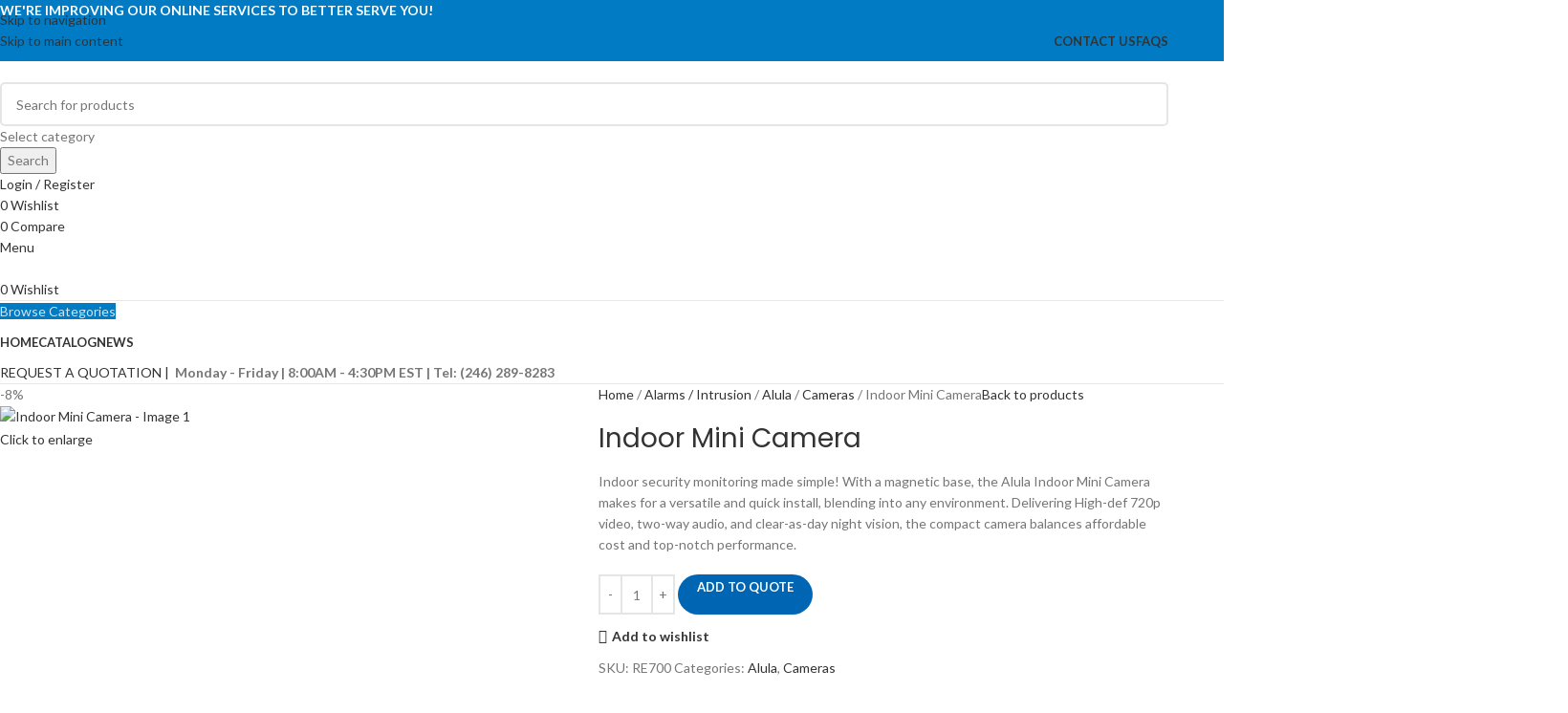

--- FILE ---
content_type: text/html; charset=UTF-8
request_url: https://veritasconsults.com/product/indoor-mini-camera/
body_size: 64380
content:
<!DOCTYPE html>
<html lang="en-US">
<head>
	<meta charset="UTF-8">
	<link rel="profile" href="https://gmpg.org/xfn/11">
	<link rel="pingback" href="https://veritasconsults.com/xmlrpc.php">

	<title>Indoor Mini Camera &#8211; Caribbean Identity Inc.</title>
<meta name='robots' content='max-image-preview:large' />
	<style>img:is([sizes="auto" i], [sizes^="auto," i]) { contain-intrinsic-size: 3000px 1500px }</style>
	<link rel='dns-prefetch' href='//fonts.googleapis.com' />
<link rel="alternate" type="application/rss+xml" title="Caribbean Identity Inc. &raquo; Feed" href="https://veritasconsults.com/feed/" />
<link rel="alternate" type="application/rss+xml" title="Caribbean Identity Inc. &raquo; Comments Feed" href="https://veritasconsults.com/comments/feed/" />

<link rel='stylesheet' id='wp-block-library-css' href='https://veritasconsults.com/wp-includes/css/dist/block-library/style.min.css?ver=6.8.3' type='text/css' media='all' />
<style id='safe-svg-svg-icon-style-inline-css' type='text/css'>
.safe-svg-cover{text-align:center}.safe-svg-cover .safe-svg-inside{display:inline-block;max-width:100%}.safe-svg-cover svg{fill:currentColor;height:100%;max-height:100%;max-width:100%;width:100%}

</style>
<link rel='stylesheet' id='yith-ywraq-gutenberg-css' href='https://veritasconsults.com/wp-content/plugins/yith-woocommerce-request-a-quote-premium/assets/css/ywraq-gutenberg.css?ver=3.1.1' type='text/css' media='all' />
<link rel='stylesheet' id='nta-css-popup-css' href='https://veritasconsults.com/wp-content/plugins/whatsapp-for-wordpress/assets/dist/css/style.css?ver=6.8.3' type='text/css' media='all' />
<style id='global-styles-inline-css' type='text/css'>
:root{--wp--preset--aspect-ratio--square: 1;--wp--preset--aspect-ratio--4-3: 4/3;--wp--preset--aspect-ratio--3-4: 3/4;--wp--preset--aspect-ratio--3-2: 3/2;--wp--preset--aspect-ratio--2-3: 2/3;--wp--preset--aspect-ratio--16-9: 16/9;--wp--preset--aspect-ratio--9-16: 9/16;--wp--preset--color--black: #000000;--wp--preset--color--cyan-bluish-gray: #abb8c3;--wp--preset--color--white: #ffffff;--wp--preset--color--pale-pink: #f78da7;--wp--preset--color--vivid-red: #cf2e2e;--wp--preset--color--luminous-vivid-orange: #ff6900;--wp--preset--color--luminous-vivid-amber: #fcb900;--wp--preset--color--light-green-cyan: #7bdcb5;--wp--preset--color--vivid-green-cyan: #00d084;--wp--preset--color--pale-cyan-blue: #8ed1fc;--wp--preset--color--vivid-cyan-blue: #0693e3;--wp--preset--color--vivid-purple: #9b51e0;--wp--preset--gradient--vivid-cyan-blue-to-vivid-purple: linear-gradient(135deg,rgba(6,147,227,1) 0%,rgb(155,81,224) 100%);--wp--preset--gradient--light-green-cyan-to-vivid-green-cyan: linear-gradient(135deg,rgb(122,220,180) 0%,rgb(0,208,130) 100%);--wp--preset--gradient--luminous-vivid-amber-to-luminous-vivid-orange: linear-gradient(135deg,rgba(252,185,0,1) 0%,rgba(255,105,0,1) 100%);--wp--preset--gradient--luminous-vivid-orange-to-vivid-red: linear-gradient(135deg,rgba(255,105,0,1) 0%,rgb(207,46,46) 100%);--wp--preset--gradient--very-light-gray-to-cyan-bluish-gray: linear-gradient(135deg,rgb(238,238,238) 0%,rgb(169,184,195) 100%);--wp--preset--gradient--cool-to-warm-spectrum: linear-gradient(135deg,rgb(74,234,220) 0%,rgb(151,120,209) 20%,rgb(207,42,186) 40%,rgb(238,44,130) 60%,rgb(251,105,98) 80%,rgb(254,248,76) 100%);--wp--preset--gradient--blush-light-purple: linear-gradient(135deg,rgb(255,206,236) 0%,rgb(152,150,240) 100%);--wp--preset--gradient--blush-bordeaux: linear-gradient(135deg,rgb(254,205,165) 0%,rgb(254,45,45) 50%,rgb(107,0,62) 100%);--wp--preset--gradient--luminous-dusk: linear-gradient(135deg,rgb(255,203,112) 0%,rgb(199,81,192) 50%,rgb(65,88,208) 100%);--wp--preset--gradient--pale-ocean: linear-gradient(135deg,rgb(255,245,203) 0%,rgb(182,227,212) 50%,rgb(51,167,181) 100%);--wp--preset--gradient--electric-grass: linear-gradient(135deg,rgb(202,248,128) 0%,rgb(113,206,126) 100%);--wp--preset--gradient--midnight: linear-gradient(135deg,rgb(2,3,129) 0%,rgb(40,116,252) 100%);--wp--preset--font-size--small: 13px;--wp--preset--font-size--medium: 20px;--wp--preset--font-size--large: 36px;--wp--preset--font-size--x-large: 42px;--wp--preset--spacing--20: 0.44rem;--wp--preset--spacing--30: 0.67rem;--wp--preset--spacing--40: 1rem;--wp--preset--spacing--50: 1.5rem;--wp--preset--spacing--60: 2.25rem;--wp--preset--spacing--70: 3.38rem;--wp--preset--spacing--80: 5.06rem;--wp--preset--shadow--natural: 6px 6px 9px rgba(0, 0, 0, 0.2);--wp--preset--shadow--deep: 12px 12px 50px rgba(0, 0, 0, 0.4);--wp--preset--shadow--sharp: 6px 6px 0px rgba(0, 0, 0, 0.2);--wp--preset--shadow--outlined: 6px 6px 0px -3px rgba(255, 255, 255, 1), 6px 6px rgba(0, 0, 0, 1);--wp--preset--shadow--crisp: 6px 6px 0px rgba(0, 0, 0, 1);}:where(body) { margin: 0; }.wp-site-blocks > .alignleft { float: left; margin-right: 2em; }.wp-site-blocks > .alignright { float: right; margin-left: 2em; }.wp-site-blocks > .aligncenter { justify-content: center; margin-left: auto; margin-right: auto; }:where(.is-layout-flex){gap: 0.5em;}:where(.is-layout-grid){gap: 0.5em;}.is-layout-flow > .alignleft{float: left;margin-inline-start: 0;margin-inline-end: 2em;}.is-layout-flow > .alignright{float: right;margin-inline-start: 2em;margin-inline-end: 0;}.is-layout-flow > .aligncenter{margin-left: auto !important;margin-right: auto !important;}.is-layout-constrained > .alignleft{float: left;margin-inline-start: 0;margin-inline-end: 2em;}.is-layout-constrained > .alignright{float: right;margin-inline-start: 2em;margin-inline-end: 0;}.is-layout-constrained > .aligncenter{margin-left: auto !important;margin-right: auto !important;}.is-layout-constrained > :where(:not(.alignleft):not(.alignright):not(.alignfull)){margin-left: auto !important;margin-right: auto !important;}body .is-layout-flex{display: flex;}.is-layout-flex{flex-wrap: wrap;align-items: center;}.is-layout-flex > :is(*, div){margin: 0;}body .is-layout-grid{display: grid;}.is-layout-grid > :is(*, div){margin: 0;}body{padding-top: 0px;padding-right: 0px;padding-bottom: 0px;padding-left: 0px;}a:where(:not(.wp-element-button)){text-decoration: none;}:root :where(.wp-element-button, .wp-block-button__link){background-color: #32373c;border-width: 0;color: #fff;font-family: inherit;font-size: inherit;line-height: inherit;padding: calc(0.667em + 2px) calc(1.333em + 2px);text-decoration: none;}.has-black-color{color: var(--wp--preset--color--black) !important;}.has-cyan-bluish-gray-color{color: var(--wp--preset--color--cyan-bluish-gray) !important;}.has-white-color{color: var(--wp--preset--color--white) !important;}.has-pale-pink-color{color: var(--wp--preset--color--pale-pink) !important;}.has-vivid-red-color{color: var(--wp--preset--color--vivid-red) !important;}.has-luminous-vivid-orange-color{color: var(--wp--preset--color--luminous-vivid-orange) !important;}.has-luminous-vivid-amber-color{color: var(--wp--preset--color--luminous-vivid-amber) !important;}.has-light-green-cyan-color{color: var(--wp--preset--color--light-green-cyan) !important;}.has-vivid-green-cyan-color{color: var(--wp--preset--color--vivid-green-cyan) !important;}.has-pale-cyan-blue-color{color: var(--wp--preset--color--pale-cyan-blue) !important;}.has-vivid-cyan-blue-color{color: var(--wp--preset--color--vivid-cyan-blue) !important;}.has-vivid-purple-color{color: var(--wp--preset--color--vivid-purple) !important;}.has-black-background-color{background-color: var(--wp--preset--color--black) !important;}.has-cyan-bluish-gray-background-color{background-color: var(--wp--preset--color--cyan-bluish-gray) !important;}.has-white-background-color{background-color: var(--wp--preset--color--white) !important;}.has-pale-pink-background-color{background-color: var(--wp--preset--color--pale-pink) !important;}.has-vivid-red-background-color{background-color: var(--wp--preset--color--vivid-red) !important;}.has-luminous-vivid-orange-background-color{background-color: var(--wp--preset--color--luminous-vivid-orange) !important;}.has-luminous-vivid-amber-background-color{background-color: var(--wp--preset--color--luminous-vivid-amber) !important;}.has-light-green-cyan-background-color{background-color: var(--wp--preset--color--light-green-cyan) !important;}.has-vivid-green-cyan-background-color{background-color: var(--wp--preset--color--vivid-green-cyan) !important;}.has-pale-cyan-blue-background-color{background-color: var(--wp--preset--color--pale-cyan-blue) !important;}.has-vivid-cyan-blue-background-color{background-color: var(--wp--preset--color--vivid-cyan-blue) !important;}.has-vivid-purple-background-color{background-color: var(--wp--preset--color--vivid-purple) !important;}.has-black-border-color{border-color: var(--wp--preset--color--black) !important;}.has-cyan-bluish-gray-border-color{border-color: var(--wp--preset--color--cyan-bluish-gray) !important;}.has-white-border-color{border-color: var(--wp--preset--color--white) !important;}.has-pale-pink-border-color{border-color: var(--wp--preset--color--pale-pink) !important;}.has-vivid-red-border-color{border-color: var(--wp--preset--color--vivid-red) !important;}.has-luminous-vivid-orange-border-color{border-color: var(--wp--preset--color--luminous-vivid-orange) !important;}.has-luminous-vivid-amber-border-color{border-color: var(--wp--preset--color--luminous-vivid-amber) !important;}.has-light-green-cyan-border-color{border-color: var(--wp--preset--color--light-green-cyan) !important;}.has-vivid-green-cyan-border-color{border-color: var(--wp--preset--color--vivid-green-cyan) !important;}.has-pale-cyan-blue-border-color{border-color: var(--wp--preset--color--pale-cyan-blue) !important;}.has-vivid-cyan-blue-border-color{border-color: var(--wp--preset--color--vivid-cyan-blue) !important;}.has-vivid-purple-border-color{border-color: var(--wp--preset--color--vivid-purple) !important;}.has-vivid-cyan-blue-to-vivid-purple-gradient-background{background: var(--wp--preset--gradient--vivid-cyan-blue-to-vivid-purple) !important;}.has-light-green-cyan-to-vivid-green-cyan-gradient-background{background: var(--wp--preset--gradient--light-green-cyan-to-vivid-green-cyan) !important;}.has-luminous-vivid-amber-to-luminous-vivid-orange-gradient-background{background: var(--wp--preset--gradient--luminous-vivid-amber-to-luminous-vivid-orange) !important;}.has-luminous-vivid-orange-to-vivid-red-gradient-background{background: var(--wp--preset--gradient--luminous-vivid-orange-to-vivid-red) !important;}.has-very-light-gray-to-cyan-bluish-gray-gradient-background{background: var(--wp--preset--gradient--very-light-gray-to-cyan-bluish-gray) !important;}.has-cool-to-warm-spectrum-gradient-background{background: var(--wp--preset--gradient--cool-to-warm-spectrum) !important;}.has-blush-light-purple-gradient-background{background: var(--wp--preset--gradient--blush-light-purple) !important;}.has-blush-bordeaux-gradient-background{background: var(--wp--preset--gradient--blush-bordeaux) !important;}.has-luminous-dusk-gradient-background{background: var(--wp--preset--gradient--luminous-dusk) !important;}.has-pale-ocean-gradient-background{background: var(--wp--preset--gradient--pale-ocean) !important;}.has-electric-grass-gradient-background{background: var(--wp--preset--gradient--electric-grass) !important;}.has-midnight-gradient-background{background: var(--wp--preset--gradient--midnight) !important;}.has-small-font-size{font-size: var(--wp--preset--font-size--small) !important;}.has-medium-font-size{font-size: var(--wp--preset--font-size--medium) !important;}.has-large-font-size{font-size: var(--wp--preset--font-size--large) !important;}.has-x-large-font-size{font-size: var(--wp--preset--font-size--x-large) !important;}
:where(.wp-block-post-template.is-layout-flex){gap: 1.25em;}:where(.wp-block-post-template.is-layout-grid){gap: 1.25em;}
:where(.wp-block-columns.is-layout-flex){gap: 2em;}:where(.wp-block-columns.is-layout-grid){gap: 2em;}
:root :where(.wp-block-pullquote){font-size: 1.5em;line-height: 1.6;}
</style>
<link rel='stylesheet' id='rs-plugin-settings-css' href='https://veritasconsults.com/wp-content/plugins/revslider/public/assets/css/rs6.css?ver=6.3.9' type='text/css' media='all' />
<style id='rs-plugin-settings-inline-css' type='text/css'>
#rs-demo-id {}
</style>
<link rel='stylesheet' id='wcwar-product-css-css' href='https://veritasconsults.com/wp-content/plugins/woocommerce-warranties-and-returns/assets/css/product.css?ver=6.8.3' type='text/css' media='all' />
<style id='woocommerce-inline-inline-css' type='text/css'>
.woocommerce form .form-row .required { visibility: visible; }
</style>
<link rel='stylesheet' id='woocommerce-product-attachment-css' href='https://veritasconsults.com/wp-content/plugins/woo-product-attachment/public/css/woocommerce-product-attachment-public.css?ver=2.1.6' type='text/css' media='all' />
<link rel='stylesheet' id='wc-lottery-css' href='https://veritasconsults.com/wp-content/plugins/woocommerce-lottery/public/css/wc-lottery-public.css' type='text/css' media='all' />
<link rel='stylesheet' id='yith-plugin-fw-admin-css' href='https://veritasconsults.com/wp-content/plugins/yith-woocommerce-barcodes-premium/plugin-fw/assets/css/admin.css?ver=3.6.6' type='text/css' media='all' />
<link rel='stylesheet' id='yith_ywraq_frontend-css' href='https://veritasconsults.com/wp-content/plugins/yith-woocommerce-request-a-quote-premium/assets/css/ywraq-frontend.css?ver=3.1.1' type='text/css' media='all' />
<style id='yith_ywraq_frontend-inline-css' type='text/css'>
.woocommerce .add-request-quote-button.button, .woocommerce .add-request-quote-button-addons.button{
    background-color: #0066b4!important;
    color: #ffffff!important;
}
.woocommerce .add-request-quote-button.button:hover,  .woocommerce .add-request-quote-button-addons.button:hover{
    background-color: #044a80!important;
    color: #ffffff!important;
}

#ywraq_checkout_quote.button{
	background: #0066b4;
    color: #ffffff;
    border: 1px solid #ffffff;
}

#ywraq_checkout_quote.button:hover{
	background: #044a80;
    color: #ffffff;
    border: 1px solid #ffffff;
}
.woocommerce.single-product button.single_add_to_cart_button.button {margin-right: 5px;}
	.woocommerce.single-product .product .yith-ywraq-add-to-quote { display: inline-block; line-height: normal; vertical-align: middle; }
	
.cart button.single_add_to_cart_button, .cart a.single_add_to_cart_button{
	                 display:none!important;
	                }
</style>
<link rel='stylesheet' id='js_composer_front-css' href='https://veritasconsults.com/wp-content/plugins/js_composer/assets/css/js_composer.min.css?ver=6.7.0' type='text/css' media='all' />
<link rel='stylesheet' id='wd-style-base-css' href='https://veritasconsults.com/wp-content/themes/woodmart/css/parts/base.min.css?ver=8.3.4' type='text/css' media='all' />
<link rel='stylesheet' id='wd-helpers-wpb-elem-css' href='https://veritasconsults.com/wp-content/themes/woodmart/css/parts/helpers-wpb-elem.min.css?ver=8.3.4' type='text/css' media='all' />
<link rel='stylesheet' id='wd-revolution-slider-css' href='https://veritasconsults.com/wp-content/themes/woodmart/css/parts/int-rev-slider.min.css?ver=8.3.4' type='text/css' media='all' />
<link rel='stylesheet' id='wd-woo-yith-req-quote-css' href='https://veritasconsults.com/wp-content/themes/woodmart/css/parts/int-woo-yith-request-quote.min.css?ver=8.3.4' type='text/css' media='all' />
<link rel='stylesheet' id='wd-woo-mod-grid-css' href='https://veritasconsults.com/wp-content/themes/woodmart/css/parts/woo-mod-grid.min.css?ver=8.3.4' type='text/css' media='all' />
<link rel='stylesheet' id='wd-woo-mod-quantity-css' href='https://veritasconsults.com/wp-content/themes/woodmart/css/parts/woo-mod-quantity.min.css?ver=8.3.4' type='text/css' media='all' />
<link rel='stylesheet' id='wd-woo-mod-shop-table-css' href='https://veritasconsults.com/wp-content/themes/woodmart/css/parts/woo-mod-shop-table.min.css?ver=8.3.4' type='text/css' media='all' />
<link rel='stylesheet' id='wd-select2-css' href='https://veritasconsults.com/wp-content/themes/woodmart/css/parts/woo-lib-select2.min.css?ver=8.3.4' type='text/css' media='all' />
<link rel='stylesheet' id='wd-wpbakery-base-css' href='https://veritasconsults.com/wp-content/themes/woodmart/css/parts/int-wpb-base.min.css?ver=8.3.4' type='text/css' media='all' />
<link rel='stylesheet' id='wd-wpbakery-base-deprecated-css' href='https://veritasconsults.com/wp-content/themes/woodmart/css/parts/int-wpb-base-deprecated.min.css?ver=8.3.4' type='text/css' media='all' />
<link rel='stylesheet' id='wd-amelia-css' href='https://veritasconsults.com/wp-content/themes/woodmart/css/parts/int-amelia.min.css?ver=8.3.4' type='text/css' media='all' />
<link rel='stylesheet' id='wd-notices-fixed-css' href='https://veritasconsults.com/wp-content/themes/woodmart/css/parts/woo-opt-sticky-notices-old.min.css?ver=8.3.4' type='text/css' media='all' />
<link rel='stylesheet' id='wd-woocommerce-base-css' href='https://veritasconsults.com/wp-content/themes/woodmart/css/parts/woocommerce-base.min.css?ver=8.3.4' type='text/css' media='all' />
<link rel='stylesheet' id='wd-mod-star-rating-css' href='https://veritasconsults.com/wp-content/themes/woodmart/css/parts/mod-star-rating.min.css?ver=8.3.4' type='text/css' media='all' />
<link rel='stylesheet' id='wd-woocommerce-block-notices-css' href='https://veritasconsults.com/wp-content/themes/woodmart/css/parts/woo-mod-block-notices.min.css?ver=8.3.4' type='text/css' media='all' />
<link rel='stylesheet' id='wd-woo-single-prod-el-base-css' href='https://veritasconsults.com/wp-content/themes/woodmart/css/parts/woo-single-prod-el-base.min.css?ver=8.3.4' type='text/css' media='all' />
<link rel='stylesheet' id='wd-woo-mod-stock-status-css' href='https://veritasconsults.com/wp-content/themes/woodmart/css/parts/woo-mod-stock-status.min.css?ver=8.3.4' type='text/css' media='all' />
<link rel='stylesheet' id='wd-woo-mod-shop-attributes-css' href='https://veritasconsults.com/wp-content/themes/woodmart/css/parts/woo-mod-shop-attributes.min.css?ver=8.3.4' type='text/css' media='all' />
<link rel='stylesheet' id='wd-wp-blocks-css' href='https://veritasconsults.com/wp-content/themes/woodmart/css/parts/wp-blocks.min.css?ver=8.3.4' type='text/css' media='all' />
<link rel='stylesheet' id='child-style-css' href='https://veritasconsults.com/wp-content/themes/woodmart-child/style.css?ver=8.3.4' type='text/css' media='all' />
<link rel='stylesheet' id='wd-header-base-css' href='https://veritasconsults.com/wp-content/themes/woodmart/css/parts/header-base.min.css?ver=8.3.4' type='text/css' media='all' />
<link rel='stylesheet' id='wd-mod-tools-css' href='https://veritasconsults.com/wp-content/themes/woodmart/css/parts/mod-tools.min.css?ver=8.3.4' type='text/css' media='all' />
<link rel='stylesheet' id='wd-header-elements-base-css' href='https://veritasconsults.com/wp-content/themes/woodmart/css/parts/header-el-base.min.css?ver=8.3.4' type='text/css' media='all' />
<link rel='stylesheet' id='wd-social-icons-css' href='https://veritasconsults.com/wp-content/themes/woodmart/css/parts/el-social-icons.min.css?ver=8.3.4' type='text/css' media='all' />
<link rel='stylesheet' id='wd-header-search-css' href='https://veritasconsults.com/wp-content/themes/woodmart/css/parts/header-el-search.min.css?ver=8.3.4' type='text/css' media='all' />
<link rel='stylesheet' id='wd-header-search-form-css' href='https://veritasconsults.com/wp-content/themes/woodmart/css/parts/header-el-search-form.min.css?ver=8.3.4' type='text/css' media='all' />
<link rel='stylesheet' id='wd-wd-search-form-css' href='https://veritasconsults.com/wp-content/themes/woodmart/css/parts/wd-search-form.min.css?ver=8.3.4' type='text/css' media='all' />
<link rel='stylesheet' id='wd-wd-search-results-css' href='https://veritasconsults.com/wp-content/themes/woodmart/css/parts/wd-search-results.min.css?ver=8.3.4' type='text/css' media='all' />
<link rel='stylesheet' id='wd-wd-search-dropdown-css' href='https://veritasconsults.com/wp-content/themes/woodmart/css/parts/wd-search-dropdown.min.css?ver=8.3.4' type='text/css' media='all' />
<link rel='stylesheet' id='wd-wd-search-cat-css' href='https://veritasconsults.com/wp-content/themes/woodmart/css/parts/wd-search-cat.min.css?ver=8.3.4' type='text/css' media='all' />
<link rel='stylesheet' id='wd-woo-mod-login-form-css' href='https://veritasconsults.com/wp-content/themes/woodmart/css/parts/woo-mod-login-form.min.css?ver=8.3.4' type='text/css' media='all' />
<link rel='stylesheet' id='wd-header-my-account-css' href='https://veritasconsults.com/wp-content/themes/woodmart/css/parts/header-el-my-account.min.css?ver=8.3.4' type='text/css' media='all' />
<link rel='stylesheet' id='wd-header-mobile-nav-dropdown-css' href='https://veritasconsults.com/wp-content/themes/woodmart/css/parts/header-el-mobile-nav-dropdown.min.css?ver=8.3.4' type='text/css' media='all' />
<link rel='stylesheet' id='wd-header-categories-nav-css' href='https://veritasconsults.com/wp-content/themes/woodmart/css/parts/header-el-category-nav.min.css?ver=8.3.4' type='text/css' media='all' />
<link rel='stylesheet' id='wd-mod-nav-vertical-css' href='https://veritasconsults.com/wp-content/themes/woodmart/css/parts/mod-nav-vertical.min.css?ver=8.3.4' type='text/css' media='all' />
<link rel='stylesheet' id='wd-mod-nav-vertical-design-default-css' href='https://veritasconsults.com/wp-content/themes/woodmart/css/parts/mod-nav-vertical-design-default.min.css?ver=8.3.4' type='text/css' media='all' />
<link rel='stylesheet' id='wd-mod-nav-menu-label-css' href='https://veritasconsults.com/wp-content/themes/woodmart/css/parts/mod-nav-menu-label.min.css?ver=8.3.4' type='text/css' media='all' />
<link rel='stylesheet' id='wd-page-title-css' href='https://veritasconsults.com/wp-content/themes/woodmart/css/parts/page-title.min.css?ver=8.3.4' type='text/css' media='all' />
<link rel='stylesheet' id='wd-woo-single-prod-predefined-css' href='https://veritasconsults.com/wp-content/themes/woodmart/css/parts/woo-single-prod-predefined.min.css?ver=8.3.4' type='text/css' media='all' />
<link rel='stylesheet' id='wd-woo-single-prod-and-quick-view-predefined-css' href='https://veritasconsults.com/wp-content/themes/woodmart/css/parts/woo-single-prod-and-quick-view-predefined.min.css?ver=8.3.4' type='text/css' media='all' />
<link rel='stylesheet' id='wd-woo-single-prod-el-tabs-predefined-css' href='https://veritasconsults.com/wp-content/themes/woodmart/css/parts/woo-single-prod-el-tabs-predefined.min.css?ver=8.3.4' type='text/css' media='all' />
<link rel='stylesheet' id='wd-woo-single-prod-el-gallery-css' href='https://veritasconsults.com/wp-content/themes/woodmart/css/parts/woo-single-prod-el-gallery.min.css?ver=8.3.4' type='text/css' media='all' />
<link rel='stylesheet' id='wd-swiper-css' href='https://veritasconsults.com/wp-content/themes/woodmart/css/parts/lib-swiper.min.css?ver=8.3.4' type='text/css' media='all' />
<link rel='stylesheet' id='wd-woo-mod-product-labels-css' href='https://veritasconsults.com/wp-content/themes/woodmart/css/parts/woo-mod-product-labels.min.css?ver=8.3.4' type='text/css' media='all' />
<link rel='stylesheet' id='wd-woo-mod-product-labels-round-css' href='https://veritasconsults.com/wp-content/themes/woodmart/css/parts/woo-mod-product-labels-round.min.css?ver=8.3.4' type='text/css' media='all' />
<link rel='stylesheet' id='wd-swiper-arrows-css' href='https://veritasconsults.com/wp-content/themes/woodmart/css/parts/lib-swiper-arrows.min.css?ver=8.3.4' type='text/css' media='all' />
<link rel='stylesheet' id='wd-photoswipe-css' href='https://veritasconsults.com/wp-content/themes/woodmart/css/parts/lib-photoswipe.min.css?ver=8.3.4' type='text/css' media='all' />
<link rel='stylesheet' id='wd-woo-single-prod-el-navigation-css' href='https://veritasconsults.com/wp-content/themes/woodmart/css/parts/woo-single-prod-el-navigation.min.css?ver=8.3.4' type='text/css' media='all' />
<link rel='stylesheet' id='wd-tabs-css' href='https://veritasconsults.com/wp-content/themes/woodmart/css/parts/el-tabs.min.css?ver=8.3.4' type='text/css' media='all' />
<link rel='stylesheet' id='wd-woo-single-prod-el-tabs-opt-layout-tabs-css' href='https://veritasconsults.com/wp-content/themes/woodmart/css/parts/woo-single-prod-el-tabs-opt-layout-tabs.min.css?ver=8.3.4' type='text/css' media='all' />
<link rel='stylesheet' id='wd-accordion-css' href='https://veritasconsults.com/wp-content/themes/woodmart/css/parts/el-accordion.min.css?ver=8.3.4' type='text/css' media='all' />
<link rel='stylesheet' id='wd-accordion-elem-wpb-css' href='https://veritasconsults.com/wp-content/themes/woodmart/css/parts/el-accordion-wpb-elem.min.css?ver=8.3.4' type='text/css' media='all' />
<link rel='stylesheet' id='wd-image-gallery-css' href='https://veritasconsults.com/wp-content/themes/woodmart/css/parts/el-gallery.min.css?ver=8.3.4' type='text/css' media='all' />
<link rel='stylesheet' id='wd-section-title-css' href='https://veritasconsults.com/wp-content/themes/woodmart/css/parts/el-section-title.min.css?ver=8.3.4' type='text/css' media='all' />
<link rel='stylesheet' id='wd-mod-highlighted-text-css' href='https://veritasconsults.com/wp-content/themes/woodmart/css/parts/mod-highlighted-text.min.css?ver=8.3.4' type='text/css' media='all' />
<link rel='stylesheet' id='wd-product-loop-css' href='https://veritasconsults.com/wp-content/themes/woodmart/css/parts/woo-product-loop.min.css?ver=8.3.4' type='text/css' media='all' />
<link rel='stylesheet' id='wd-product-loop-base-css' href='https://veritasconsults.com/wp-content/themes/woodmart/css/parts/woo-product-loop-base.min.css?ver=8.3.4' type='text/css' media='all' />
<link rel='stylesheet' id='wd-woo-mod-add-btn-replace-css' href='https://veritasconsults.com/wp-content/themes/woodmart/css/parts/woo-mod-add-btn-replace.min.css?ver=8.3.4' type='text/css' media='all' />
<link rel='stylesheet' id='wd-mod-more-description-css' href='https://veritasconsults.com/wp-content/themes/woodmart/css/parts/mod-more-description.min.css?ver=8.3.4' type='text/css' media='all' />
<link rel='stylesheet' id='wd-mfp-popup-css' href='https://veritasconsults.com/wp-content/themes/woodmart/css/parts/lib-magnific-popup.min.css?ver=8.3.4' type='text/css' media='all' />
<link rel='stylesheet' id='wd-mod-animations-transform-css' href='https://veritasconsults.com/wp-content/themes/woodmart/css/parts/mod-animations-transform.min.css?ver=8.3.4' type='text/css' media='all' />
<link rel='stylesheet' id='wd-mod-transform-css' href='https://veritasconsults.com/wp-content/themes/woodmart/css/parts/mod-transform.min.css?ver=8.3.4' type='text/css' media='all' />
<link rel='stylesheet' id='wd-swiper-pagin-css' href='https://veritasconsults.com/wp-content/themes/woodmart/css/parts/lib-swiper-pagin.min.css?ver=8.3.4' type='text/css' media='all' />
<link rel='stylesheet' id='wd-footer-base-css' href='https://veritasconsults.com/wp-content/themes/woodmart/css/parts/footer-base.min.css?ver=8.3.4' type='text/css' media='all' />
<link rel='stylesheet' id='wd-brands-css' href='https://veritasconsults.com/wp-content/themes/woodmart/css/parts/el-brand.min.css?ver=8.3.4' type='text/css' media='all' />
<link rel='stylesheet' id='wd-widget-wd-recent-posts-css' href='https://veritasconsults.com/wp-content/themes/woodmart/css/parts/widget-wd-recent-posts.min.css?ver=8.3.4' type='text/css' media='all' />
<link rel='stylesheet' id='wd-scroll-top-css' href='https://veritasconsults.com/wp-content/themes/woodmart/css/parts/opt-scrolltotop.min.css?ver=8.3.4' type='text/css' media='all' />
<link rel='stylesheet' id='wd-header-my-account-sidebar-css' href='https://veritasconsults.com/wp-content/themes/woodmart/css/parts/header-el-my-account-sidebar.min.css?ver=8.3.4' type='text/css' media='all' />
<link rel='stylesheet' id='xts-google-fonts-css' href='https://fonts.googleapis.com/css?family=Lato%3A400%2C700%7CPoppins%3A400%2C600&#038;ver=8.3.4' type='text/css' media='all' />
<script type="text/javascript">
            window._nslDOMReady = (function () {
                const executedCallbacks = new Set();
            
                return function (callback) {
                    /**
                    * Third parties might dispatch DOMContentLoaded events, so we need to ensure that we only run our callback once!
                    */
                    if (executedCallbacks.has(callback)) return;
            
                    const wrappedCallback = function () {
                        if (executedCallbacks.has(callback)) return;
                        executedCallbacks.add(callback);
                        callback();
                    };
            
                    if (document.readyState === "complete" || document.readyState === "interactive") {
                        wrappedCallback();
                    } else {
                        document.addEventListener("DOMContentLoaded", wrappedCallback);
                    }
                };
            })();
        </script><script type="text/javascript" src="https://veritasconsults.com/wp-includes/js/jquery/jquery.min.js?ver=3.7.1" id="jquery-core-js"></script>
<script type="text/javascript" src="https://veritasconsults.com/wp-includes/js/jquery/jquery-migrate.min.js?ver=3.4.1" id="jquery-migrate-js"></script>
<script type="text/javascript" src="https://veritasconsults.com/wp-content/plugins/revslider/public/assets/js/rbtools.min.js?ver=6.3.9" id="tp-tools-js"></script>
<script type="text/javascript" src="https://veritasconsults.com/wp-content/plugins/revslider/public/assets/js/rs6.min.js?ver=6.3.9" id="revmin-js"></script>
<script type="text/javascript" src="https://veritasconsults.com/wp-content/plugins/woocommerce/assets/js/jquery-blockui/jquery.blockUI.min.js?ver=2.7.0-wc.10.3.5" id="wc-jquery-blockui-js" data-wp-strategy="defer"></script>
<script type="text/javascript" id="wc-add-to-cart-js-extra">
/* <![CDATA[ */
var wc_add_to_cart_params = {"ajax_url":"\/wp-admin\/admin-ajax.php","wc_ajax_url":"\/?wc-ajax=%%endpoint%%","i18n_view_cart":"View cart","cart_url":"https:\/\/veritasconsults.com\/cart\/","is_cart":"","cart_redirect_after_add":"no"};
/* ]]> */
</script>
<script type="text/javascript" src="https://veritasconsults.com/wp-content/plugins/woocommerce/assets/js/frontend/add-to-cart.min.js?ver=10.3.5" id="wc-add-to-cart-js" data-wp-strategy="defer"></script>
<script type="text/javascript" src="https://veritasconsults.com/wp-content/plugins/woocommerce/assets/js/zoom/jquery.zoom.min.js?ver=1.7.21-wc.10.3.5" id="wc-zoom-js" defer="defer" data-wp-strategy="defer"></script>
<script type="text/javascript" id="wc-single-product-js-extra">
/* <![CDATA[ */
var wc_single_product_params = {"i18n_required_rating_text":"Please select a rating","i18n_rating_options":["1 of 5 stars","2 of 5 stars","3 of 5 stars","4 of 5 stars","5 of 5 stars"],"i18n_product_gallery_trigger_text":"View full-screen image gallery","review_rating_required":"yes","flexslider":{"rtl":false,"animation":"slide","smoothHeight":true,"directionNav":false,"controlNav":"thumbnails","slideshow":false,"animationSpeed":500,"animationLoop":false,"allowOneSlide":false},"zoom_enabled":"","zoom_options":[],"photoswipe_enabled":"","photoswipe_options":{"shareEl":false,"closeOnScroll":false,"history":false,"hideAnimationDuration":0,"showAnimationDuration":0},"flexslider_enabled":""};
/* ]]> */
</script>
<script type="text/javascript" src="https://veritasconsults.com/wp-content/plugins/woocommerce/assets/js/frontend/single-product.min.js?ver=10.3.5" id="wc-single-product-js" defer="defer" data-wp-strategy="defer"></script>
<script type="text/javascript" src="https://veritasconsults.com/wp-content/plugins/woocommerce/assets/js/js-cookie/js.cookie.min.js?ver=2.1.4-wc.10.3.5" id="wc-js-cookie-js" defer="defer" data-wp-strategy="defer"></script>
<script type="text/javascript" id="woocommerce-js-extra">
/* <![CDATA[ */
var woocommerce_params = {"ajax_url":"\/wp-admin\/admin-ajax.php","wc_ajax_url":"\/?wc-ajax=%%endpoint%%","i18n_password_show":"Show password","i18n_password_hide":"Hide password"};
/* ]]> */
</script>
<script type="text/javascript" src="https://veritasconsults.com/wp-content/plugins/woocommerce/assets/js/frontend/woocommerce.min.js?ver=10.3.5" id="woocommerce-js" defer="defer" data-wp-strategy="defer"></script>
<script type="text/javascript" src="https://veritasconsults.com/wp-content/plugins/js_composer/assets/js/vendors/woocommerce-add-to-cart.js?ver=6.7.0" id="vc_woocommerce-add-to-cart-js-js"></script>
<script type="text/javascript" src="https://veritasconsults.com/wp-content/plugins/woo-product-attachment/public/js/woocommerce-product-attachment-public.js?ver=2.1.6" id="woocommerce-product-attachment-js"></script>
<script type="text/javascript" src="https://veritasconsults.com/wp-content/plugins/woocommerce-lottery/public/js/jquery.plugin.min.js?ver=1.1.22%20" id="wc-lottery-jquery-plugin-js"></script>
<script type="text/javascript" src="https://veritasconsults.com/wp-content/plugins/woocommerce-lottery/public/js/jquery.countdown.min.js?ver=1.1.22%20" id="wc-lottery-countdown-js"></script>
<script type="text/javascript" id="wc-lottery-countdown-language-js-extra">
/* <![CDATA[ */
var wc_lottery_language_data = {"labels":{"Years":"Years","Months":"Months","Weeks":"Weeks","Days":"Days","Hours":"Hours","Minutes":"Minutes","Seconds":"Seconds"},"labels1":{"Year":"Year","Month":"Month","Week":"Week","Day":"Day","Hour":"Hour","Minute":"Minute","Second":"Second"},"compactLabels":{"y":"y","m":"m","w":"w","d":"d","h":"h","min":"min","s":"s"}};
/* ]]> */
</script>
<script type="text/javascript" src="https://veritasconsults.com/wp-content/plugins/woocommerce-lottery/public/js/jquery.countdown.language.js?ver=1.1.22%20" id="wc-lottery-countdown-language-js"></script>
<script type="text/javascript" id="wc-lottery-js-extra">
/* <![CDATA[ */
var wc_lottery_data = {"finished":"Lottery has finished! Please refresh page to see winners.","gtm_offset":"-4","started":"Lottery has started! Please refresh page.","compact_counter":"no","price_decimals":"2","price_decimal_separator":".","price_thousand_separator":","};
/* ]]> */
</script>
<script type="text/javascript" src="https://veritasconsults.com/wp-content/plugins/woocommerce-lottery/public/js/wc-lottery-public.js?ver=1.1.22%20" id="wc-lottery-js"></script>
<script type="text/javascript" src="https://veritasconsults.com/wp-content/themes/woodmart/js/libs/device.min.js?ver=8.3.4" id="wd-device-library-js"></script>
<script type="text/javascript" src="https://veritasconsults.com/wp-content/themes/woodmart/js/scripts/global/scrollBar.min.js?ver=8.3.4" id="wd-scrollbar-js"></script>
<link rel="https://api.w.org/" href="https://veritasconsults.com/wp-json/" /><link rel="alternate" title="JSON" type="application/json" href="https://veritasconsults.com/wp-json/wp/v2/product/7461" /><link rel="EditURI" type="application/rsd+xml" title="RSD" href="https://veritasconsults.com/xmlrpc.php?rsd" />
<meta name="generator" content="WordPress 6.8.3" />
<meta name="generator" content="WooCommerce 10.3.5" />
<link rel="canonical" href="https://veritasconsults.com/product/indoor-mini-camera/" />
<link rel='shortlink' href='https://veritasconsults.com/?p=7461' />
<link rel="alternate" title="oEmbed (JSON)" type="application/json+oembed" href="https://veritasconsults.com/wp-json/oembed/1.0/embed?url=https%3A%2F%2Fveritasconsults.com%2Fproduct%2Findoor-mini-camera%2F" />
<link rel="alternate" title="oEmbed (XML)" type="text/xml+oembed" href="https://veritasconsults.com/wp-json/oembed/1.0/embed?url=https%3A%2F%2Fveritasconsults.com%2Fproduct%2Findoor-mini-camera%2F&#038;format=xml" />
					<meta name="viewport" content="width=device-width, initial-scale=1.0, maximum-scale=1.0, user-scalable=no">
										<noscript><style>.woocommerce-product-gallery{ opacity: 1 !important; }</style></noscript>
	<meta name="generator" content="Powered by WPBakery Page Builder - drag and drop page builder for WordPress."/>
<meta name="generator" content="Powered by Slider Revolution 6.3.9 - responsive, Mobile-Friendly Slider Plugin for WordPress with comfortable drag and drop interface." />
<meta name="generator" content="Warranties and Returns for WooCommerce"/><script type="text/javascript">function setREVStartSize(e){
			//window.requestAnimationFrame(function() {				 
				window.RSIW = window.RSIW===undefined ? window.innerWidth : window.RSIW;	
				window.RSIH = window.RSIH===undefined ? window.innerHeight : window.RSIH;	
				try {								
					var pw = document.getElementById(e.c).parentNode.offsetWidth,
						newh;
					pw = pw===0 || isNaN(pw) ? window.RSIW : pw;
					e.tabw = e.tabw===undefined ? 0 : parseInt(e.tabw);
					e.thumbw = e.thumbw===undefined ? 0 : parseInt(e.thumbw);
					e.tabh = e.tabh===undefined ? 0 : parseInt(e.tabh);
					e.thumbh = e.thumbh===undefined ? 0 : parseInt(e.thumbh);
					e.tabhide = e.tabhide===undefined ? 0 : parseInt(e.tabhide);
					e.thumbhide = e.thumbhide===undefined ? 0 : parseInt(e.thumbhide);
					e.mh = e.mh===undefined || e.mh=="" || e.mh==="auto" ? 0 : parseInt(e.mh,0);		
					if(e.layout==="fullscreen" || e.l==="fullscreen") 						
						newh = Math.max(e.mh,window.RSIH);					
					else{					
						e.gw = Array.isArray(e.gw) ? e.gw : [e.gw];
						for (var i in e.rl) if (e.gw[i]===undefined || e.gw[i]===0) e.gw[i] = e.gw[i-1];					
						e.gh = e.el===undefined || e.el==="" || (Array.isArray(e.el) && e.el.length==0)? e.gh : e.el;
						e.gh = Array.isArray(e.gh) ? e.gh : [e.gh];
						for (var i in e.rl) if (e.gh[i]===undefined || e.gh[i]===0) e.gh[i] = e.gh[i-1];
											
						var nl = new Array(e.rl.length),
							ix = 0,						
							sl;					
						e.tabw = e.tabhide>=pw ? 0 : e.tabw;
						e.thumbw = e.thumbhide>=pw ? 0 : e.thumbw;
						e.tabh = e.tabhide>=pw ? 0 : e.tabh;
						e.thumbh = e.thumbhide>=pw ? 0 : e.thumbh;					
						for (var i in e.rl) nl[i] = e.rl[i]<window.RSIW ? 0 : e.rl[i];
						sl = nl[0];									
						for (var i in nl) if (sl>nl[i] && nl[i]>0) { sl = nl[i]; ix=i;}															
						var m = pw>(e.gw[ix]+e.tabw+e.thumbw) ? 1 : (pw-(e.tabw+e.thumbw)) / (e.gw[ix]);					
						newh =  (e.gh[ix] * m) + (e.tabh + e.thumbh);
					}				
					if(window.rs_init_css===undefined) window.rs_init_css = document.head.appendChild(document.createElement("style"));					
					document.getElementById(e.c).height = newh+"px";
					window.rs_init_css.innerHTML += "#"+e.c+"_wrapper { height: "+newh+"px }";				
				} catch(e){
					console.log("Failure at Presize of Slider:" + e)
				}					   
			//});
		  };</script>
<style>
		
		</style><noscript><style> .wpb_animate_when_almost_visible { opacity: 1; }</style></noscript>			<style id="wd-style-header_912234-css" data-type="wd-style-header_912234">
				:root{
	--wd-top-bar-h: 42px;
	--wd-top-bar-sm-h: 38px;
	--wd-top-bar-sticky-h: .00001px;
	--wd-top-bar-brd-w: .00001px;

	--wd-header-general-h: 105px;
	--wd-header-general-sm-h: 60px;
	--wd-header-general-sticky-h: .00001px;
	--wd-header-general-brd-w: 1px;

	--wd-header-bottom-h: 50px;
	--wd-header-bottom-sm-h: .00001px;
	--wd-header-bottom-sticky-h: .00001px;
	--wd-header-bottom-brd-w: 1px;

	--wd-header-clone-h: 60px;

	--wd-header-brd-w: calc(var(--wd-top-bar-brd-w) + var(--wd-header-general-brd-w) + var(--wd-header-bottom-brd-w));
	--wd-header-h: calc(var(--wd-top-bar-h) + var(--wd-header-general-h) + var(--wd-header-bottom-h) + var(--wd-header-brd-w));
	--wd-header-sticky-h: calc(var(--wd-top-bar-sticky-h) + var(--wd-header-general-sticky-h) + var(--wd-header-bottom-sticky-h) + var(--wd-header-clone-h) + var(--wd-header-brd-w));
	--wd-header-sm-h: calc(var(--wd-top-bar-sm-h) + var(--wd-header-general-sm-h) + var(--wd-header-bottom-sm-h) + var(--wd-header-brd-w));
}

.whb-top-bar .wd-dropdown {
	margin-top: 0px;
}

.whb-top-bar .wd-dropdown:after {
	height: 11px;
}




:root:has(.whb-general-header.whb-border-boxed) {
	--wd-header-general-brd-w: .00001px;
}

@media (max-width: 1024px) {
:root:has(.whb-general-header.whb-hidden-mobile) {
	--wd-header-general-brd-w: .00001px;
}
}

:root:has(.whb-header-bottom.whb-border-boxed) {
	--wd-header-bottom-brd-w: .00001px;
}

@media (max-width: 1024px) {
:root:has(.whb-header-bottom.whb-hidden-mobile) {
	--wd-header-bottom-brd-w: .00001px;
}
}

.whb-header-bottom .wd-dropdown {
	margin-top: 4px;
}

.whb-header-bottom .wd-dropdown:after {
	height: 15px;
}


.whb-clone.whb-sticked .wd-dropdown:not(.sub-sub-menu) {
	margin-top: 9px;
}

.whb-clone.whb-sticked .wd-dropdown:not(.sub-sub-menu):after {
	height: 20px;
}

		
.whb-top-bar {
	background-color: rgba(0, 123, 196, 1);
}

.whb-9x1ytaxq7aphtb3npidp form.searchform {
	--wd-form-height: 46px;
}
.whb-general-header {
	border-color: rgba(232, 232, 232, 1);border-bottom-width: 1px;border-bottom-style: solid;
}
.whb-wjlcubfdmlq3d7jvmt23 .menu-opener { background-color: rgba(0, 123, 196, 1); }
.whb-header-bottom {
	border-color: rgba(232, 232, 232, 1);border-bottom-width: 1px;border-bottom-style: solid;
}
			</style>
						<style id="wd-style-theme_settings_default-css" data-type="wd-style-theme_settings_default">
				@font-face {
	font-weight: normal;
	font-style: normal;
	font-family: "woodmart-font";
	src: url("//veritasconsults.com/wp-content/themes/woodmart/fonts/woodmart-font-1-400.woff2?v=8.3.4") format("woff2");
}

@font-face {
	font-family: "star";
	font-weight: 400;
	font-style: normal;
	src: url("//veritasconsults.com/wp-content/plugins/woocommerce/assets/fonts/star.eot?#iefix") format("embedded-opentype"), url("//veritasconsults.com/wp-content/plugins/woocommerce/assets/fonts/star.woff") format("woff"), url("//veritasconsults.com/wp-content/plugins/woocommerce/assets/fonts/star.ttf") format("truetype"), url("//veritasconsults.com/wp-content/plugins/woocommerce/assets/fonts/star.svg#star") format("svg");
}

@font-face {
	font-family: "WooCommerce";
	font-weight: 400;
	font-style: normal;
	src: url("//veritasconsults.com/wp-content/plugins/woocommerce/assets/fonts/WooCommerce.eot?#iefix") format("embedded-opentype"), url("//veritasconsults.com/wp-content/plugins/woocommerce/assets/fonts/WooCommerce.woff") format("woff"), url("//veritasconsults.com/wp-content/plugins/woocommerce/assets/fonts/WooCommerce.ttf") format("truetype"), url("//veritasconsults.com/wp-content/plugins/woocommerce/assets/fonts/WooCommerce.svg#WooCommerce") format("svg");
}

:root {
	--wd-text-font: "Lato", Arial, Helvetica, sans-serif;
	--wd-text-font-weight: 400;
	--wd-text-color: #767676;
	--wd-text-font-size: 14px;
	--wd-title-font: "Poppins", Arial, Helvetica, sans-serif;
	--wd-title-font-weight: 600;
	--wd-title-color: #242424;
	--wd-entities-title-font: "Poppins", Arial, Helvetica, sans-serif;
	--wd-entities-title-font-weight: 500;
	--wd-entities-title-color: #333333;
	--wd-entities-title-color-hover: rgb(51 51 51 / 65%);
	--wd-alternative-font: "Lato", Arial, Helvetica, sans-serif;
	--wd-widget-title-font: "Poppins", Arial, Helvetica, sans-serif;
	--wd-widget-title-font-weight: 600;
	--wd-widget-title-transform: uppercase;
	--wd-widget-title-color: #333;
	--wd-widget-title-font-size: 16px;
	--wd-header-el-font: "Lato", Arial, Helvetica, sans-serif;
	--wd-header-el-font-weight: 700;
	--wd-header-el-transform: uppercase;
	--wd-header-el-font-size: 13px;
	--wd-otl-style: dotted;
	--wd-otl-width: 2px;
	--wd-primary-color: #0090d8;
	--wd-alternative-color: #fbbc34;
	--btn-default-bgcolor: #f7f7f7;
	--btn-default-bgcolor-hover: #efefef;
	--btn-accented-bgcolor: #007bc4;
	--btn-accented-bgcolor-hover: #006aa9;
	--wd-form-brd-width: 2px;
	--notices-success-bg: #459647;
	--notices-success-color: #fff;
	--notices-warning-bg: #E0B252;
	--notices-warning-color: #fff;
	--wd-link-color: #333333;
	--wd-link-color-hover: #ed8536;
}
.wd-age-verify-wrap {
	--wd-popup-width: 500px;
}
.wd-popup.wd-promo-popup {
	background-color: #111111;
	background-image: none;
	background-repeat: no-repeat;
	background-size: contain;
	background-position: left center;
}
.wd-promo-popup-wrap {
	--wd-popup-width: 800px;
}
:is(.woodmart-woocommerce-layered-nav, .wd-product-category-filter) .wd-scroll-content {
	max-height: 280px;
}
.wd-page-title .wd-page-title-bg img {
	object-fit: cover;
	object-position: center center;
}
.wd-footer {
	background-color: #ffffff;
	background-image: none;
}
.mfp-wrap.wd-popup-quick-view-wrap {
	--wd-popup-width: 920px;
}
:root{
--wd-container-w: 1222px;
--wd-form-brd-radius: 5px;
--btn-default-color: #333;
--btn-default-color-hover: #333;
--btn-accented-color: #fff;
--btn-accented-color-hover: #fff;
--btn-default-brd-radius: 35px;
--btn-default-box-shadow: none;
--btn-default-box-shadow-hover: none;
--btn-accented-brd-radius: 35px;
--btn-accented-box-shadow: none;
--btn-accented-box-shadow-hover: none;
--wd-brd-radius: 0px;
}

@media (min-width: 1222px) {
[data-vc-full-width]:not([data-vc-stretch-content]),
:is(.vc_section, .vc_row).wd-section-stretch {
padding-left: calc((100vw - 1222px - var(--wd-sticky-nav-w) - var(--wd-scroll-w)) / 2);
padding-right: calc((100vw - 1222px - var(--wd-sticky-nav-w) - var(--wd-scroll-w)) / 2);
}
}


.wd-page-title {
background-color: #0a0a0a;
}

			</style>
			</head>

<body class="wp-singular product-template-default single single-product postid-7461 wp-theme-woodmart wp-child-theme-woodmart-child theme-woodmart woocommerce woocommerce-page woocommerce-no-js wrapper-full-width  categories-accordion-on woodmart-ajax-shop-on notifications-sticky wpb-js-composer js-comp-ver-6.7.0 vc_responsive">
			<script type="text/javascript" id="wd-flicker-fix">// Flicker fix.</script>		<div class="wd-skip-links">
								<a href="#menu-main-navigation" class="wd-skip-navigation btn">
						Skip to navigation					</a>
								<a href="#main-content" class="wd-skip-content btn">
				Skip to main content			</a>
		</div>
			
	
	<div class="wd-page-wrapper website-wrapper">
									<header class="whb-header whb-header_912234 whb-sticky-shadow whb-scroll-slide whb-sticky-clone">
					<div class="whb-main-header">
	
<div class="whb-row whb-top-bar whb-not-sticky-row whb-with-bg whb-without-border whb-color-light whb-flex-flex-middle">
	<div class="container">
		<div class="whb-flex-row whb-top-bar-inner">
			<div class="whb-column whb-col-left whb-column5 whb-visible-lg">
	
<div class="wd-header-text reset-last-child whb-y4ro7npestv02kyrww49"><strong><span style="color: #ffffff;">WE'RE IMPROVING OUR ONLINE SERVICES TO BETTER SERVE YOU!</span></strong></div>
</div>
<div class="whb-column whb-col-center whb-column6 whb-visible-lg whb-empty-column">
	</div>
<div class="whb-column whb-col-right whb-column7 whb-visible-lg">
				<div
						class=" wd-social-icons  wd-style-default social-share wd-shape-circle  whb-43k0qayz7gg36f2jmmhk color-scheme-light text-center">
				
				
									<a rel="noopener noreferrer nofollow" href="https://www.facebook.com/sharer/sharer.php?u=https://veritasconsults.com/product/indoor-mini-camera/" target="_blank" class=" wd-social-icon social-facebook" aria-label="Facebook social link">
						<span class="wd-icon"></span>
											</a>
				
									<a rel="noopener noreferrer nofollow" href="https://x.com/share?url=https://veritasconsults.com/product/indoor-mini-camera/" target="_blank" class=" wd-social-icon social-twitter" aria-label="X social link">
						<span class="wd-icon"></span>
											</a>
				
				
				
				
				
				
									<a rel="noopener noreferrer nofollow" href="https://pinterest.com/pin/create/button/?url=https://veritasconsults.com/product/indoor-mini-camera/&media=https://veritasconsults.com/wp-content/uploads/2021/02/RE700-Indoor-Mini-Camera-11.png&description=Indoor+Mini+Camera" target="_blank" class=" wd-social-icon social-pinterest" aria-label="Pinterest social link">
						<span class="wd-icon"></span>
											</a>
				
				
									<a rel="noopener noreferrer nofollow" href="https://www.linkedin.com/shareArticle?mini=true&url=https://veritasconsults.com/product/indoor-mini-camera/" target="_blank" class=" wd-social-icon social-linkedin" aria-label="Linkedin social link">
						<span class="wd-icon"></span>
											</a>
				
				
				
				
				
				
				
				
				
				
				
				
				
				
				
									<a rel="noopener noreferrer nofollow" href="https://telegram.me/share/url?url=https://veritasconsults.com/product/indoor-mini-camera/" target="_blank" class=" wd-social-icon social-tg" aria-label="Telegram social link">
						<span class="wd-icon"></span>
											</a>
				
				
			</div>

		<div class="wd-header-divider wd-full-height whb-aik22afewdiur23h71ba"></div>

<nav class="wd-header-nav wd-header-secondary-nav whb-qyxd33agi52wruenrb9t text-right wd-full-height" role="navigation" aria-label="Top Bar Right">
	<ul id="menu-top-bar-right" class="menu wd-nav wd-nav-header wd-nav-secondary wd-style-bordered wd-gap-s"><li id="menu-item-401" class="menu-item menu-item-type-custom menu-item-object-custom menu-item-401 item-level-0 menu-simple-dropdown wd-event-hover" ><a href="https://veritasconsults.com/contact-us-3/" class="woodmart-nav-link"><span class="nav-link-text">CONTACT US</span></a></li>
<li id="menu-item-400" class="menu-item menu-item-type-custom menu-item-object-custom menu-item-400 item-level-0 menu-simple-dropdown wd-event-hover" ><a href="https://veritasconsults.com/faqs/" class="woodmart-nav-link"><span class="nav-link-text">FAQs</span></a></li>
</ul></nav>
<div class="wd-header-divider wd-full-height whb-hvo7pk2f543doxhr21h5"></div>
</div>
<div class="whb-column whb-col-mobile whb-column_mobile1 whb-hidden-lg">
				<div
						class=" wd-social-icons  wd-style-default social-share wd-shape-circle  whb-ni5sigwfqv2v750jwbrw color-scheme-light text-center">
				
				
									<a rel="noopener noreferrer nofollow" href="https://www.facebook.com/sharer/sharer.php?u=https://veritasconsults.com/product/indoor-mini-camera/" target="_blank" class=" wd-social-icon social-facebook" aria-label="Facebook social link">
						<span class="wd-icon"></span>
											</a>
				
									<a rel="noopener noreferrer nofollow" href="https://x.com/share?url=https://veritasconsults.com/product/indoor-mini-camera/" target="_blank" class=" wd-social-icon social-twitter" aria-label="X social link">
						<span class="wd-icon"></span>
											</a>
				
				
				
				
				
				
									<a rel="noopener noreferrer nofollow" href="https://pinterest.com/pin/create/button/?url=https://veritasconsults.com/product/indoor-mini-camera/&media=https://veritasconsults.com/wp-content/uploads/2021/02/RE700-Indoor-Mini-Camera-11.png&description=Indoor+Mini+Camera" target="_blank" class=" wd-social-icon social-pinterest" aria-label="Pinterest social link">
						<span class="wd-icon"></span>
											</a>
				
				
									<a rel="noopener noreferrer nofollow" href="https://www.linkedin.com/shareArticle?mini=true&url=https://veritasconsults.com/product/indoor-mini-camera/" target="_blank" class=" wd-social-icon social-linkedin" aria-label="Linkedin social link">
						<span class="wd-icon"></span>
											</a>
				
				
				
				
				
				
				
				
				
				
				
				
				
				
				
									<a rel="noopener noreferrer nofollow" href="https://telegram.me/share/url?url=https://veritasconsults.com/product/indoor-mini-camera/" target="_blank" class=" wd-social-icon social-tg" aria-label="Telegram social link">
						<span class="wd-icon"></span>
											</a>
				
				
			</div>

		</div>
		</div>
	</div>
</div>

<div class="whb-row whb-general-header whb-not-sticky-row whb-without-bg whb-border-fullwidth whb-color-dark whb-flex-flex-middle">
	<div class="container">
		<div class="whb-flex-row whb-general-header-inner">
			<div class="whb-column whb-col-left whb-column8 whb-visible-lg">
	<div class="site-logo whb-gs8bcnxektjsro21n657">
	<a href="https://veritasconsults.com/" class="wd-logo wd-main-logo" rel="home" aria-label="Site logo">
		<img width="3190" height="940" src="https://veritasconsults.com/wp-content/uploads/2021/03/CI-Logo.png" class="attachment-full size-full" alt="" style="max-width:246px;" decoding="async" srcset="https://veritasconsults.com/wp-content/uploads/2021/03/CI-Logo.png 3190w, https://veritasconsults.com/wp-content/uploads/2021/03/CI-Logo-300x88.png 300w, https://veritasconsults.com/wp-content/uploads/2021/03/CI-Logo-1024x302.png 1024w, https://veritasconsults.com/wp-content/uploads/2021/03/CI-Logo-768x226.png 768w, https://veritasconsults.com/wp-content/uploads/2021/03/CI-Logo-1536x453.png 1536w, https://veritasconsults.com/wp-content/uploads/2021/03/CI-Logo-2048x603.png 2048w, https://veritasconsults.com/wp-content/uploads/2021/03/CI-Logo-1200x354.png 1200w" sizes="(max-width: 3190px) 100vw, 3190px" />	</a>
	</div>
</div>
<div class="whb-column whb-col-center whb-column9 whb-visible-lg">
	<div class="wd-search-form  wd-header-search-form wd-display-form whb-9x1ytaxq7aphtb3npidp">

<form role="search" method="get" class="searchform  wd-with-cat wd-style-default wd-cat-style-bordered woodmart-ajax-search" action="https://veritasconsults.com/"  data-thumbnail="1" data-price="1" data-post_type="product" data-count="20" data-sku="0" data-symbols_count="3" data-include_cat_search="no" autocomplete="off">
	<input type="text" class="s" placeholder="Search for products" value="" name="s" aria-label="Search" title="Search for products" required/>
	<input type="hidden" name="post_type" value="product">

	<span tabindex="0" aria-label="Clear search" class="wd-clear-search wd-role-btn wd-hide"></span>

						<div class="wd-search-cat wd-event-click wd-scroll">
				<input type="hidden" name="product_cat" value="0" disabled>
				<div tabindex="0" class="wd-search-cat-btn wd-role-btn" aria-label="Select category" rel="nofollow" data-val="0">
					<span>Select category</span>
				</div>
				<div class="wd-dropdown wd-dropdown-search-cat wd-dropdown-menu wd-scroll-content wd-design-default color-scheme-dark">
					<ul class="wd-sub-menu">
						<li style="display:none;"><a href="#" data-val="0">Select category</a></li>
							<li class="cat-item cat-item-99"><a class="pf-value" href="https://veritasconsults.com/product-category/access-control/" data-val="access-control" data-title="Access Control" >Access Control</a>
<ul class='children'>
	<li class="cat-item cat-item-123"><a class="pf-value" href="https://veritasconsults.com/product-category/access-control/access-control-kits/" data-val="access-control-kits" data-title="Access Control Kits" >Access Control Kits</a>
</li>
	<li class="cat-item cat-item-190"><a class="pf-value" href="https://veritasconsults.com/product-category/access-control/credentials/" data-val="credentials" data-title="Credentials" >Credentials</a>
</li>
	<li class="cat-item cat-item-189"><a class="pf-value" href="https://veritasconsults.com/product-category/access-control/ip-access-control/" data-val="ip-access-control" data-title="IP Access Control" >IP Access Control</a>
</li>
	<li class="cat-item cat-item-100"><a class="pf-value" href="https://veritasconsults.com/product-category/access-control/locking-solutions/" data-val="locking-solutions" data-title="Locking Solutions" >Locking Solutions</a>
</li>
	<li class="cat-item cat-item-157"><a class="pf-value" href="https://veritasconsults.com/product-category/access-control/smart-locks/" data-val="smart-locks" data-title="Smart Locks" >Smart Locks</a>
</li>
	<li class="cat-item cat-item-101"><a class="pf-value" href="https://veritasconsults.com/product-category/access-control/stand-alone-readers/" data-val="stand-alone-readers" data-title="Stand-Alone Readers" >Stand-Alone Readers</a>
</li>
</ul>
</li>
	<li class="cat-item cat-item-171"><a class="pf-value" href="https://veritasconsults.com/product-category/intrusion/" data-val="intrusion" data-title="Alarms / Intrusion" >Alarms / Intrusion</a>
<ul class='children'>
	<li class="cat-item cat-item-172"><a class="pf-value" href="https://veritasconsults.com/product-category/intrusion/alula/" data-val="alula" data-title="Alula" >Alula</a>
	<ul class='children'>
	<li class="cat-item cat-item-180"><a class="pf-value" href="https://veritasconsults.com/product-category/intrusion/alula/cameras-alula/" data-val="cameras-alula" data-title="Cameras" >Cameras</a>
</li>
	<li class="cat-item cat-item-177"><a class="pf-value" href="https://veritasconsults.com/product-category/intrusion/alula/environmental-sensors/" data-val="environmental-sensors" data-title="Environmental Sensors" >Environmental Sensors</a>
</li>
	<li class="cat-item cat-item-173"><a class="pf-value" href="https://veritasconsults.com/product-category/intrusion/alula/intrusion-sensors/" data-val="intrusion-sensors" data-title="Intrusion Sensors" >Intrusion Sensors</a>
</li>
	<li class="cat-item cat-item-176"><a class="pf-value" href="https://veritasconsults.com/product-category/intrusion/alula/life-safety-sensors/" data-val="life-safety-sensors" data-title="Life &amp; Safety Sensors" >Life &amp; Safety Sensors</a>
</li>
	<li class="cat-item cat-item-181"><a class="pf-value" href="https://veritasconsults.com/product-category/intrusion/alula/onsite-controls/" data-val="onsite-controls" data-title="Onsite Controls" >Onsite Controls</a>
</li>
	<li class="cat-item cat-item-175"><a class="pf-value" href="https://veritasconsults.com/product-category/intrusion/alula/outdoor-sensors/" data-val="outdoor-sensors" data-title="Outdoor Sensors" >Outdoor Sensors</a>
</li>
	<li class="cat-item cat-item-179"><a class="pf-value" href="https://veritasconsults.com/product-category/intrusion/alula/panels/" data-val="panels" data-title="Panels" >Panels</a>
</li>
	<li class="cat-item cat-item-178"><a class="pf-value" href="https://veritasconsults.com/product-category/intrusion/alula/pre-configured-kits/" data-val="pre-configured-kits" data-title="Pre-Configured Kits" >Pre-Configured Kits</a>
</li>
	<li class="cat-item cat-item-174"><a class="pf-value" href="https://veritasconsults.com/product-category/intrusion/alula/sirens/" data-val="sirens" data-title="Sirens" >Sirens</a>
</li>
	</ul>
</li>
</ul>
</li>
	<li class="cat-item cat-item-81"><a class="pf-value" href="https://veritasconsults.com/product-category/cable/" data-val="cable" data-title="Cable" >Cable</a>
</li>
	<li class="cat-item cat-item-62"><a class="pf-value" href="https://veritasconsults.com/product-category/cameras/" data-val="cameras" data-title="Cameras" >Cameras</a>
<ul class='children'>
	<li class="cat-item cat-item-82"><a class="pf-value" href="https://veritasconsults.com/product-category/cameras/accessories-cameras/" data-val="accessories-cameras" data-title="Accessories" >Accessories</a>
	<ul class='children'>
	<li class="cat-item cat-item-83"><a class="pf-value" href="https://veritasconsults.com/product-category/cameras/accessories-cameras/camera-mounts/" data-val="camera-mounts" data-title="Camera Mounts" >Camera Mounts</a>
		<ul class='children'>
	<li class="cat-item cat-item-85"><a class="pf-value" href="https://veritasconsults.com/product-category/cameras/accessories-cameras/camera-mounts/junction-box/" data-val="junction-box" data-title="Junction Box" >Junction Box</a>
</li>
	<li class="cat-item cat-item-86"><a class="pf-value" href="https://veritasconsults.com/product-category/cameras/accessories-cameras/camera-mounts/pole-mount/" data-val="pole-mount" data-title="Pole Mount" >Pole Mount</a>
</li>
	<li class="cat-item cat-item-84"><a class="pf-value" href="https://veritasconsults.com/product-category/cameras/accessories-cameras/camera-mounts/wall-mount/" data-val="wall-mount" data-title="Wall Mount" >Wall Mount</a>
			<ul class='children'>
	<li class="cat-item cat-item-168"><a class="pf-value" href="https://veritasconsults.com/product-category/cameras/accessories-cameras/camera-mounts/wall-mount/uncategorized-wall-mount/" data-val="uncategorized-wall-mount" data-title="Uncategorized" >Uncategorized</a>
</li>
			</ul>
</li>
		</ul>
</li>
	<li class="cat-item cat-item-146"><a class="pf-value" href="https://veritasconsults.com/product-category/cameras/accessories-cameras/monitors/" data-val="monitors" data-title="Monitors" >Monitors</a>
</li>
	<li class="cat-item cat-item-87"><a class="pf-value" href="https://veritasconsults.com/product-category/cameras/accessories-cameras/storage/" data-val="storage" data-title="Storage" >Storage</a>
</li>
	</ul>
</li>
	<li class="cat-item cat-item-220"><a class="pf-value" href="https://veritasconsults.com/product-category/cameras/dahua/" data-val="dahua" data-title="Dahua" >Dahua</a>
</li>
	<li class="cat-item cat-item-147"><a class="pf-value" href="https://veritasconsults.com/product-category/cameras/heat-tracking/" data-val="heat-tracking" data-title="Heat Tracking Cameras" >Heat Tracking Cameras</a>
</li>
	<li class="cat-item cat-item-144"><a class="pf-value" href="https://veritasconsults.com/product-category/cameras/home-home-office/" data-val="home-home-office" data-title="Home / Home Office" >Home / Home Office</a>
	<ul class='children'>
	<li class="cat-item cat-item-212"><a class="pf-value" href="https://veritasconsults.com/product-category/cameras/home-home-office/uniarch-by-unv/" data-val="uniarch-by-unv" data-title="Uniarch by UNV" >Uniarch by UNV</a>
		<ul class='children'>
	<li class="cat-item cat-item-213"><a class="pf-value" href="https://veritasconsults.com/product-category/cameras/home-home-office/uniarch-by-unv/cameras-uniarch-by-unv/" data-val="cameras-uniarch-by-unv" data-title="Cameras" >Cameras</a>
</li>
	<li class="cat-item cat-item-214"><a class="pf-value" href="https://veritasconsults.com/product-category/cameras/home-home-office/uniarch-by-unv/network-video-recorders-uniarch-by-unv/" data-val="network-video-recorders-uniarch-by-unv" data-title="Network Video Recorders" >Network Video Recorders</a>
</li>
		</ul>
</li>
	</ul>
</li>
	<li class="cat-item cat-item-185"><a class="pf-value" href="https://veritasconsults.com/product-category/cameras/intercoms/" data-val="intercoms" data-title="Intercom Solutions" >Intercom Solutions</a>
	<ul class='children'>
	<li class="cat-item cat-item-186"><a class="pf-value" href="https://veritasconsults.com/product-category/cameras/intercoms/doorbird/" data-val="doorbird" data-title="DoorBird" >DoorBird</a>
</li>
	</ul>
</li>
	<li class="cat-item cat-item-63"><a class="pf-value" href="https://veritasconsults.com/product-category/cameras/ip-cameras-pro/" data-val="ip-cameras-pro" data-title="Network IP Cameras (PRO)" >Network IP Cameras (PRO)</a>
	<ul class='children'>
	<li class="cat-item cat-item-74"><a class="pf-value" href="https://veritasconsults.com/product-category/cameras/ip-cameras-pro/12mp/" data-val="12mp" data-title="12 MegaPixel" >12 MegaPixel</a>
</li>
	<li class="cat-item cat-item-64"><a class="pf-value" href="https://veritasconsults.com/product-category/cameras/ip-cameras-pro/2mp/" data-val="2mp" data-title="2 MegaPixel" >2 MegaPixel</a>
</li>
	<li class="cat-item cat-item-134"><a class="pf-value" href="https://veritasconsults.com/product-category/cameras/ip-cameras-pro/4mp/" data-val="4mp" data-title="4 MegaPixel" >4 MegaPixel</a>
</li>
	<li class="cat-item cat-item-68"><a class="pf-value" href="https://veritasconsults.com/product-category/cameras/ip-cameras-pro/5mp/" data-val="5mp" data-title="5 MegaPixel" >5 MegaPixel</a>
</li>
	<li class="cat-item cat-item-73"><a class="pf-value" href="https://veritasconsults.com/product-category/cameras/ip-cameras-pro/8mp/" data-val="8mp" data-title="8 MegaPixel" >8 MegaPixel</a>
</li>
	<li class="cat-item cat-item-66"><a class="pf-value" href="https://veritasconsults.com/product-category/cameras/ip-cameras-pro/audio/" data-val="audio" data-title="Audio" >Audio</a>
</li>
	<li class="cat-item cat-item-191"><a class="pf-value" href="https://veritasconsults.com/product-category/cameras/ip-cameras-pro/colorhunter/" data-val="colorhunter" data-title="ColorHunter" >ColorHunter</a>
</li>
	<li class="cat-item cat-item-75"><a class="pf-value" href="https://veritasconsults.com/product-category/cameras/ip-cameras-pro/fisheye/" data-val="fisheye" data-title="Fisheye" >Fisheye</a>
</li>
	<li class="cat-item cat-item-92"><a class="pf-value" href="https://veritasconsults.com/product-category/cameras/ip-cameras-pro/ptz/" data-val="ptz" data-title="PTZ" >PTZ</a>
</li>
	<li class="cat-item cat-item-67"><a class="pf-value" href="https://veritasconsults.com/product-category/cameras/ip-cameras-pro/starview/" data-val="starview" data-title="Starview" >Starview</a>
</li>
	<li class="cat-item cat-item-65"><a class="pf-value" href="https://veritasconsults.com/product-category/cameras/ip-cameras-pro/uniview/" data-val="uniview" data-title="UniView" >UniView</a>
</li>
	</ul>
</li>
	<li class="cat-item cat-item-76"><a class="pf-value" href="https://veritasconsults.com/product-category/cameras/network-video-recorders/" data-val="network-video-recorders" data-title="Network Video Recorders" >Network Video Recorders</a>
	<ul class='children'>
	<li class="cat-item cat-item-215"><a class="pf-value" href="https://veritasconsults.com/product-category/cameras/network-video-recorders/10-channel/" data-val="10-channel" data-title="10 Channel" >10 Channel</a>
</li>
	<li class="cat-item cat-item-153"><a class="pf-value" href="https://veritasconsults.com/product-category/cameras/network-video-recorders/128-channel/" data-val="128-channel" data-title="128 Channel" >128 Channel</a>
</li>
	<li class="cat-item cat-item-77"><a class="pf-value" href="https://veritasconsults.com/product-category/cameras/network-video-recorders/16-channel/" data-val="16-channel" data-title="16 Channel" >16 Channel</a>
</li>
	<li class="cat-item cat-item-78"><a class="pf-value" href="https://veritasconsults.com/product-category/cameras/network-video-recorders/32-channel/" data-val="32-channel" data-title="32 Channel" >32 Channel</a>
</li>
	<li class="cat-item cat-item-79"><a class="pf-value" href="https://veritasconsults.com/product-category/cameras/network-video-recorders/4-channel/" data-val="4-channel" data-title="4 Channel" >4 Channel</a>
</li>
	<li class="cat-item cat-item-145"><a class="pf-value" href="https://veritasconsults.com/product-category/cameras/network-video-recorders/64-channel/" data-val="64-channel" data-title="64 Channel" >64 Channel</a>
</li>
	<li class="cat-item cat-item-80"><a class="pf-value" href="https://veritasconsults.com/product-category/cameras/network-video-recorders/8-channel/" data-val="8-channel" data-title="8 Channel" >8 Channel</a>
</li>
	</ul>
</li>
	<li class="cat-item cat-item-102"><a class="pf-value" href="https://veritasconsults.com/product-category/cameras/video-doorbells/" data-val="video-doorbells" data-title="Video Doorbells" >Video Doorbells</a>
</li>
</ul>
</li>
	<li class="cat-item cat-item-162"><a class="pf-value" href="https://veritasconsults.com/product-category/fire-safety/" data-val="fire-safety" data-title="Fire &amp; Safety" >Fire &amp; Safety</a>
<ul class='children'>
	<li class="cat-item cat-item-163"><a class="pf-value" href="https://veritasconsults.com/product-category/fire-safety/annunciators/" data-val="annunciators" data-title="Annunciators" >Annunciators</a>
</li>
	<li class="cat-item cat-item-164"><a class="pf-value" href="https://veritasconsults.com/product-category/fire-safety/av-notification/" data-val="av-notification" data-title="AV Notification" >AV Notification</a>
</li>
	<li class="cat-item cat-item-165"><a class="pf-value" href="https://veritasconsults.com/product-category/fire-safety/control-panels-addressable/" data-val="control-panels-addressable" data-title="Control Panels (Addressable)" >Control Panels (Addressable)</a>
</li>
	<li class="cat-item cat-item-166"><a class="pf-value" href="https://veritasconsults.com/product-category/fire-safety/devices-addressable/" data-val="devices-addressable" data-title="Devices (Addressable)" >Devices (Addressable)</a>
	<ul class='children'>
	<li class="cat-item cat-item-169"><a class="pf-value" href="https://veritasconsults.com/product-category/fire-safety/devices-addressable/detectors-bases/" data-val="detectors-bases" data-title="Detectors &amp; Bases" >Detectors &amp; Bases</a>
</li>
	<li class="cat-item cat-item-167"><a class="pf-value" href="https://veritasconsults.com/product-category/fire-safety/devices-addressable/pull-stations/" data-val="pull-stations" data-title="Pull Stations" >Pull Stations</a>
</li>
	</ul>
</li>
	<li class="cat-item cat-item-170"><a class="pf-value" href="https://veritasconsults.com/product-category/fire-safety/wireless-swift/" data-val="wireless-swift" data-title="Wireless (SWIFT)" >Wireless (SWIFT)</a>
</li>
</ul>
</li>
	<li class="cat-item cat-item-109"><a class="pf-value" href="https://veritasconsults.com/product-category/networking/" data-val="networking" data-title="Networking" >Networking</a>
<ul class='children'>
	<li class="cat-item cat-item-110"><a class="pf-value" href="https://veritasconsults.com/product-category/networking/network-switches/" data-val="network-switches" data-title="Network Switches" >Network Switches</a>
</li>
	<li class="cat-item cat-item-116"><a class="pf-value" href="https://veritasconsults.com/product-category/networking/poe-accessories/" data-val="poe-accessories" data-title="PoE Accessories" >PoE Accessories</a>
</li>
	<li class="cat-item cat-item-219"><a class="pf-value" href="https://veritasconsults.com/product-category/networking/racks/" data-val="racks" data-title="Racks" >Racks</a>
</li>
</ul>
</li>
	<li class="cat-item cat-item-183"><a class="pf-value" href="https://veritasconsults.com/product-category/renewable-energy/" data-val="renewable-energy" data-title="Renewable Energy" >Renewable Energy</a>
<ul class='children'>
	<li class="cat-item cat-item-184"><a class="pf-value" href="https://veritasconsults.com/product-category/renewable-energy/all-in-one-pv-solar/" data-val="all-in-one-pv-solar" data-title="All-In-One PV Solar" >All-In-One PV Solar</a>
</li>
	<li class="cat-item cat-item-198"><a class="pf-value" href="https://veritasconsults.com/product-category/renewable-energy/inverters/" data-val="inverters" data-title="Inverters" >Inverters</a>
</li>
	<li class="cat-item cat-item-197"><a class="pf-value" href="https://veritasconsults.com/product-category/renewable-energy/solar-panels/" data-val="solar-panels" data-title="Solar Panels" >Solar Panels</a>
</li>
</ul>
</li>
	<li class="cat-item cat-item-121"><a class="pf-value" href="https://veritasconsults.com/product-category/services/" data-val="services" data-title="Services" >Services</a>
<ul class='children'>
	<li class="cat-item cat-item-130"><a class="pf-value" href="https://veritasconsults.com/product-category/services/access-control-services/" data-val="access-control-services" data-title="Access Control" >Access Control</a>
</li>
	<li class="cat-item cat-item-122"><a class="pf-value" href="https://veritasconsults.com/product-category/services/cameras-cctv/" data-val="cameras-cctv" data-title="Cameras (CCTV)" >Cameras (CCTV)</a>
</li>
	<li class="cat-item cat-item-182"><a class="pf-value" href="https://veritasconsults.com/product-category/services/caribid-online/" data-val="caribid-online" data-title="CaribID Online" >CaribID Online</a>
</li>
	<li class="cat-item cat-item-154"><a class="pf-value" href="https://veritasconsults.com/product-category/services/desktop-laptop/" data-val="desktop-laptop" data-title="Desktop &amp; Laptop" >Desktop &amp; Laptop</a>
</li>
	<li class="cat-item cat-item-155"><a class="pf-value" href="https://veritasconsults.com/product-category/services/file-application-server/" data-val="file-application-server" data-title="File &amp; Application Server" >File &amp; Application Server</a>
</li>
	<li class="cat-item cat-item-15"><a class="pf-value" href="https://veritasconsults.com/product-category/services/uncategorized/" data-val="uncategorized" data-title="Uncategorized" >Uncategorized</a>
</li>
	<li class="cat-item cat-item-156"><a class="pf-value" href="https://veritasconsults.com/product-category/services/website-solutions/" data-val="website-solutions" data-title="Website Solutions" >Website Solutions</a>
</li>
</ul>
</li>
	<li class="cat-item cat-item-187"><a class="pf-value" href="https://veritasconsults.com/product-category/smart-solutions/" data-val="smart-solutions" data-title="Smart Home" >Smart Home</a>
<ul class='children'>
	<li class="cat-item cat-item-188"><a class="pf-value" href="https://veritasconsults.com/product-category/smart-solutions/home-security/" data-val="home-security" data-title="Home Security" >Home Security</a>
</li>
	<li class="cat-item cat-item-209"><a class="pf-value" href="https://veritasconsults.com/product-category/smart-solutions/smart-blinds/" data-val="smart-blinds" data-title="Smart Blinds" >Smart Blinds</a>
</li>
	<li class="cat-item cat-item-208"><a class="pf-value" href="https://veritasconsults.com/product-category/smart-solutions/smart-hubs/" data-val="smart-hubs" data-title="Smart Hubs" >Smart Hubs</a>
</li>
	<li class="cat-item cat-item-205"><a class="pf-value" href="https://veritasconsults.com/product-category/smart-solutions/smart-motion-sensors/" data-val="smart-motion-sensors" data-title="Smart Motion Sensors" >Smart Motion Sensors</a>
</li>
	<li class="cat-item cat-item-204"><a class="pf-value" href="https://veritasconsults.com/product-category/smart-solutions/smart-plugs/" data-val="smart-plugs" data-title="Smart Plugs" >Smart Plugs</a>
</li>
	<li class="cat-item cat-item-203"><a class="pf-value" href="https://veritasconsults.com/product-category/smart-solutions/smart-switches/" data-val="smart-switches" data-title="Smart Switches" >Smart Switches</a>
</li>
</ul>
</li>
					</ul>
				</div>
			</div>
				
	<button type="submit" class="searchsubmit">
		<span>
			Search		</span>
			</button>
</form>

	<div class="wd-search-results-wrapper">
		<div class="wd-search-results wd-dropdown-results wd-dropdown wd-scroll">
			<div class="wd-scroll-content">
				
				
							</div>
		</div>
	</div>

</div>
</div>
<div class="whb-column whb-col-right whb-column10 whb-visible-lg">
	
<div class="whb-space-element whb-d6tcdhggjbqbrs217tl1 " style="width:15px;"></div>
<div class="wd-header-my-account wd-tools-element wd-event-hover wd-design-1 wd-account-style-text login-side-opener whb-vssfpylqqax9pvkfnxoz">
			<a href="https://veritasconsults.com/my-account/" title="My account">
			
				<span class="wd-tools-icon">
									</span>
				<span class="wd-tools-text">
				Login / Register			</span>

					</a>

			</div>

<div class="wd-header-wishlist wd-tools-element wd-style-icon wd-with-count wd-design-2 whb-a22wdkiy3r40yw2paskq" title="My Wishlist">
	<a href="https://veritasconsults.com/wishlist/" title="Wishlist products">
		
			<span class="wd-tools-icon">
				
									<span class="wd-tools-count">
						0					</span>
							</span>

			<span class="wd-tools-text">
				Wishlist			</span>

			</a>
</div>

<div class="wd-header-compare wd-tools-element wd-style-icon wd-with-count wd-design-2 whb-x0i7v26k7wibdeaw2byw">
	<a href="https://veritasconsults.com/compare/" title="Compare products">
		
			<span class="wd-tools-icon">
				
									<span class="wd-tools-count">0</span>
							</span>
			<span class="wd-tools-text">
				Compare			</span>

			</a>
	</div>
</div>
<div class="whb-column whb-mobile-left whb-column_mobile2 whb-hidden-lg">
	<div class="wd-tools-element wd-header-mobile-nav wd-style-text wd-design-1 whb-g1k0m1tib7raxrwkm1t3">
	<a href="#" rel="nofollow" aria-label="Open mobile menu">
		
		<span class="wd-tools-icon">
					</span>

		<span class="wd-tools-text">Menu</span>

			</a>
</div></div>
<div class="whb-column whb-mobile-center whb-column_mobile3 whb-hidden-lg">
	<div class="site-logo whb-lt7vdqgaccmapftzurvt">
	<a href="https://veritasconsults.com/" class="wd-logo wd-main-logo" rel="home" aria-label="Site logo">
		<img width="3190" height="940" src="https://veritasconsults.com/wp-content/uploads/2021/03/CI-Logo.png" class="attachment-full size-full" alt="" style="max-width:179px;" decoding="async" srcset="https://veritasconsults.com/wp-content/uploads/2021/03/CI-Logo.png 3190w, https://veritasconsults.com/wp-content/uploads/2021/03/CI-Logo-300x88.png 300w, https://veritasconsults.com/wp-content/uploads/2021/03/CI-Logo-1024x302.png 1024w, https://veritasconsults.com/wp-content/uploads/2021/03/CI-Logo-768x226.png 768w, https://veritasconsults.com/wp-content/uploads/2021/03/CI-Logo-1536x453.png 1536w, https://veritasconsults.com/wp-content/uploads/2021/03/CI-Logo-2048x603.png 2048w, https://veritasconsults.com/wp-content/uploads/2021/03/CI-Logo-1200x354.png 1200w" sizes="(max-width: 3190px) 100vw, 3190px" />	</a>
	</div>
</div>
<div class="whb-column whb-mobile-right whb-column_mobile4 whb-hidden-lg">
	
<div class="wd-header-wishlist wd-tools-element wd-style-icon wd-with-count wd-design-2 whb-4ek6mw8caw5b184bnc3b" title="My Wishlist">
	<a href="https://veritasconsults.com/wishlist/" title="Wishlist products">
		
			<span class="wd-tools-icon">
				
									<span class="wd-tools-count">
						0					</span>
							</span>

			<span class="wd-tools-text">
				Wishlist			</span>

			</a>
</div>
</div>
		</div>
	</div>
</div>

<div class="whb-row whb-header-bottom whb-not-sticky-row whb-without-bg whb-border-fullwidth whb-color-dark whb-hidden-mobile whb-flex-flex-middle">
	<div class="container">
		<div class="whb-flex-row whb-header-bottom-inner">
			<div class="whb-column whb-col-left whb-column11 whb-visible-lg">
	
<div class="wd-header-cats wd-style-1 wd-event-hover whb-wjlcubfdmlq3d7jvmt23" role="navigation" aria-label="Header categories navigation">
	<span class="menu-opener color-scheme-light has-bg">
					<span class="menu-opener-icon"></span>
		
		<span class="menu-open-label">
			Browse Categories		</span>
	</span>
	<div class="wd-dropdown wd-dropdown-cats">
		<ul id="menu-categories" class="menu wd-nav wd-nav-vertical wd-dis-act wd-design-default"><li id="menu-item-7600" class="menu-item menu-item-type-taxonomy menu-item-object-product_cat menu-item-7600 item-level-0 menu-mega-dropdown wd-event-hover menu-item-has-children dropdown-with-height" style="--wd-dropdown-height: 10px;--wd-dropdown-width: 835px;"><a href="https://veritasconsults.com/product-category/cameras/" class="woodmart-nav-link"><img src="https://veritasconsults.com/wp-content/uploads/2021/03/camera-icon.png" alt="Security Cameras"  class="wd-nav-img" loading="lazy"/><span class="nav-link-text">Security Cameras</span></a>
<div class="wd-dropdown-menu wd-dropdown wd-design-sized color-scheme-dark">

<div class="container wd-entry-content">
<style data-type="vc_shortcodes-custom-css">.vc_custom_1492520140551{margin-right: -35px !important;margin-bottom: 0px !important;}.vc_custom_1498054181276{margin-top: -30px !important;border-left-width: 1px !important;padding-top: 30px !important;padding-right: 30px !important;padding-bottom: 42px !important;padding-left: 30px !important;background-color: #f9f9f9 !important;border-left-color: #ededed !important;border-left-style: solid !important;}.vc_custom_1613936582867{margin-bottom: 12px !important;}</style><p><div class="vc_row wpb_row vc_row-fluid vc_custom_1492520140551 vc_row-o-content-top vc_row-flex"><div class="wpb_column vc_column_container vc_col-sm-4"><div class="vc_column-inner"><div class="wpb_wrapper">
			<ul class="wd-sub-menu mega-menu-list wd-sub-accented wd-wpb" >
				<li class="">
					<a href="#" title="">
						
						<span class="nav-link-text">
							ACCESSORIES						</span>
											</a>
					<ul class="sub-sub-menu">
						
		<li class="">
			<a href="https://veritasconsults.com/product-category/cameras/accessories-cameras/camera-mounts/" title="">
				
				Camera Mounts							</a>
		</li>

		
		<li class="">
			<a href="https://veritasconsults.com/product-category/cameras/accessories-cameras/monitors/" title="">
				
				Monitors							</a>
		</li>

		
		<li class="">
			<a href="https://veritasconsults.com/product-category/cameras/accessories-cameras/storage/" title="">
				
				Storage							</a>
		</li>

		
		<li class="">
			<a href="https://veritasconsults.com/product-category/cameras/accessories-cameras/" title="">
				
				Power Supplies							</a>
		</li>

		
		<li class="">
			<a href="https://veritasconsults.com/product-category/access-control/" title="">
				
				__							</a>
		</li>

							</ul>
				</li>
			</ul>

		
			<ul class="wd-sub-menu mega-menu-list wd-sub-accented wd-wpb" >
				<li class="">
					<a href="https://veritasconsults.com/product-category/cameras/home-home-office/" title="">
						
						<span class="nav-link-text">
							FOR HOME						</span>
											</a>
					<ul class="sub-sub-menu">
						
		<li class="">
			<a href="https://veritasconsults.com/product/uniview-4-channel-2mp-fixed-dome-wifi-kit-no-hdd/" title="">
				
				Mini Dome WiFi Kit							</a>
		</li>

		
		<li class="">
			<a href="https://veritasconsults.com/product/uniview-4-channel-2mp-fixed-turret-poe-kit-no-hdd/" title="">
				
				Mini Dome PoE Kit							</a>
		</li>

		
		<li class="">
			<a href="https://veritasconsults.com/product-category/cameras/accessories-cameras/" title="">
				
				WiFi Base Extenders							</a>
		</li>

		
		<li class="">
			<a href="https://veritasconsults.com/product-category/networking/" title="">
				
				PoE Switches							</a>
		</li>

							</ul>
				</li>
			</ul>

		</div></div></div><div class="wpb_column vc_column_container vc_col-sm-4"><div class="vc_column-inner"><div class="wpb_wrapper">
			<ul class="wd-sub-menu mega-menu-list wd-sub-accented wd-wpb" >
				<li class="">
					<a href="#" title="">
						
						<span class="nav-link-text">
							PROFESSIONAL CAMERAS						</span>
											</a>
					<ul class="sub-sub-menu">
						
		<li class="">
			<a href="https://veritasconsults.com/product-category/cameras/ip-cameras-pro/2mp/" title="">
				
				2 MegaPixel							</a>
		</li>

		
		<li class="">
			<a href="https://veritasconsults.com/product-category/cameras/ip-cameras-pro/4mp/" title="">
				
				4 MegaPixel							</a>
		</li>

		
		<li class="">
			<a href="https://veritasconsults.com/product-category/cameras/ip-cameras-pro/5mp/" title="">
				
				5 MegaPixel							</a>
		</li>

		
		<li class="">
			<a href="https://veritasconsults.com/product-category/cameras/ip-cameras-pro/8mp/" title="">
				
				8 MegaPixel							</a>
		</li>

		
		<li class="">
			<a href="https://veritasconsults.com/product-category/cameras/ip-cameras-pro/12mp/" title="">
				
				12 MegaPixel							</a>
		</li>

							</ul>
				</li>
			</ul>

		
			<ul class="wd-sub-menu mega-menu-list wd-sub-accented wd-wpb" >
				<li class="">
					<a href="#" title="">
						
						<span class="nav-link-text">
							NETWORK VIDEO RECORDERS						</span>
											</a>
					<ul class="sub-sub-menu">
						
		<li class="">
			<a href="https://veritasconsults.com/product-category/cameras/network-video-recorders/8-channel/" title="">
				
				8 Channel							</a>
		</li>

		
		<li class="">
			<a href="https://veritasconsults.com/product-category/cameras/network-video-recorders/16-channel/" title="">
				
				16 Channel							</a>
		</li>

		
		<li class="">
			<a href="https://veritasconsults.com/product-category/cameras/network-video-recorders/32-channel/" title="">
				
				32 Channel							</a>
		</li>

		
		<li class="">
			<a href="https://veritasconsults.com/product-category/cameras/network-video-recorders/64-channel/" title="">
				
				64 Channel							</a>
		</li>

		
		<li class="">
			<a href="https://veritasconsults.com/product-category/cameras/network-video-recorders/128-channel/" title="">
				
				128 Channel							</a>
		</li>

							</ul>
				</li>
			</ul>

		</div></div></div><div class="wpb_column vc_column_container vc_col-sm-4 vc_col-has-fill woodmart-sticky-column wd_sticky_offset_150"><div class="vc_column-inner vc_custom_1498054181276"><div class="wpb_wrapper"><h5 style="font-size: 14px;line-height: 22px;text-align: left" class="vc_custom_heading vc_custom_1613936582867" >POPULAR SOLUTIONS</h5><div class="widget_products"><div class="widget woocommerce widget_products"><ul class="product_list_widget"><li>
		<span class="widget-product-wrap">
		<a href="https://veritasconsults.com/product/5mp-hd-colorhunter-fixed-bullet-network-camera/" title="5MP HD ColorHunter Fixed Bullet Network Camera" class="widget-product-img">
			<img width="510" height="348" src="https://veritasconsults.com/wp-content/uploads/2021/02/20201120_1780463_1_886753_140445_01.jpg" class="attachment-woocommerce_thumbnail size-woocommerce_thumbnail" alt="" decoding="async" srcset="https://veritasconsults.com/wp-content/uploads/2021/02/20201120_1780463_1_886753_140445_01.jpg 510w, https://veritasconsults.com/wp-content/uploads/2021/02/20201120_1780463_1_886753_140445_01-300x205.jpg 300w" sizes="(max-width: 510px) 100vw, 510px" />		</a>
		<span class="widget-product-info">
			<a href="https://veritasconsults.com/product/5mp-hd-colorhunter-fixed-bullet-network-camera/" title="5MP HD ColorHunter Fixed Bullet Network Camera" class="wd-entities-title">
				5MP HD ColorHunter Fixed Bullet Network Camera			</a>
													<span class="price"></span>
		</span>
	</span>
	</li>
<li>
		<span class="widget-product-wrap">
		<a href="https://veritasconsults.com/product/5mp-hd-colorhunter-fixed-eyeball-network-camera/" title="5MP HD ColorHunter Fixed Eyeball Network Camera" class="widget-product-img">
			<img width="510" height="348" src="https://veritasconsults.com/wp-content/uploads/2021/02/20201120_1780468_2_886754_140445_01.jpg" class="attachment-woocommerce_thumbnail size-woocommerce_thumbnail" alt="" decoding="async" srcset="https://veritasconsults.com/wp-content/uploads/2021/02/20201120_1780468_2_886754_140445_01.jpg 510w, https://veritasconsults.com/wp-content/uploads/2021/02/20201120_1780468_2_886754_140445_01-300x205.jpg 300w" sizes="(max-width: 510px) 100vw, 510px" />		</a>
		<span class="widget-product-info">
			<a href="https://veritasconsults.com/product/5mp-hd-colorhunter-fixed-eyeball-network-camera/" title="5MP HD ColorHunter Fixed Eyeball Network Camera" class="wd-entities-title">
				5MP HD ColorHunter Fixed Eyeball Network Camera			</a>
													<span class="price"></span>
		</span>
	</span>
	</li>
<li>
		<span class="widget-product-wrap">
		<a href="https://veritasconsults.com/product/5mp-fisheye-fixed-dome-network-camera/" title="5MP Fisheye Fixed Dome Network Camera" class="widget-product-img">
			<img width="510" height="348" src="https://veritasconsults.com/wp-content/uploads/2021/02/20190125_1707293_1_838058_140445_01.jpg" class="attachment-woocommerce_thumbnail size-woocommerce_thumbnail" alt="" decoding="async" srcset="https://veritasconsults.com/wp-content/uploads/2021/02/20190125_1707293_1_838058_140445_01.jpg 510w, https://veritasconsults.com/wp-content/uploads/2021/02/20190125_1707293_1_838058_140445_01-300x205.jpg 300w" sizes="(max-width: 510px) 100vw, 510px" />		</a>
		<span class="widget-product-info">
			<a href="https://veritasconsults.com/product/5mp-fisheye-fixed-dome-network-camera/" title="5MP Fisheye Fixed Dome Network Camera" class="wd-entities-title">
				5MP Fisheye Fixed Dome Network Camera			</a>
													<span class="price"></span>
		</span>
	</span>
	</li>
<li>
		<span class="widget-product-wrap">
		<a href="https://veritasconsults.com/product/uniview-16-channel-2-hdds-nvr/" title="Uniview 16 Channel 2 HDDs NVR" class="widget-product-img">
			<img width="510" height="348" src="https://veritasconsults.com/wp-content/uploads/2021/02/20200120_1739613_1_859554_140445_01-1.jpg" class="attachment-woocommerce_thumbnail size-woocommerce_thumbnail" alt="" decoding="async" srcset="https://veritasconsults.com/wp-content/uploads/2021/02/20200120_1739613_1_859554_140445_01-1.jpg 510w, https://veritasconsults.com/wp-content/uploads/2021/02/20200120_1739613_1_859554_140445_01-1-300x205.jpg 300w" sizes="(max-width: 510px) 100vw, 510px" />		</a>
		<span class="widget-product-info">
			<a href="https://veritasconsults.com/product/uniview-16-channel-2-hdds-nvr/" title="Uniview 16 Channel 2 HDDs NVR" class="wd-entities-title">
				Uniview 16 Channel 2 HDDs NVR			</a>
													<span class="price"></span>
		</span>
	</span>
	</li>
</ul></div></div></div></div></div></div></p>

</div>

</div>
</li>
<li id="menu-item-7740" class="menu-item menu-item-type-taxonomy menu-item-object-product_cat menu-item-7740 item-level-0 menu-mega-dropdown wd-event-hover menu-item-has-children dropdown-with-height" style="--wd-dropdown-height: 10px;--wd-dropdown-width: 835px;"><a href="https://veritasconsults.com/product-category/smart-solutions/" class="woodmart-nav-link"><img src="https://veritasconsults.com/wp-content/uploads/2021/03/smart-home-icon-1.png" alt="Smart Home"  class="wd-nav-img" loading="lazy"/><span class="nav-link-text">Smart Home</span></a>
<div class="wd-dropdown-menu wd-dropdown wd-design-sized color-scheme-dark">

<div class="container wd-entry-content">
<style data-type="vc_shortcodes-custom-css">.vc_custom_1492520140551{margin-right: -35px !important;margin-bottom: 0px !important;}.vc_custom_1498054181276{margin-top: -30px !important;border-left-width: 1px !important;padding-top: 30px !important;padding-right: 30px !important;padding-bottom: 42px !important;padding-left: 30px !important;background-color: #f9f9f9 !important;border-left-color: #ededed !important;border-left-style: solid !important;}.vc_custom_1614223035021{margin-bottom: 12px !important;}</style><p><div class="vc_row wpb_row vc_row-fluid vc_custom_1492520140551 vc_row-o-content-top vc_row-flex"><div class="wpb_column vc_column_container vc_col-sm-4"><div class="vc_column-inner"><div class="wpb_wrapper">
			<ul class="wd-sub-menu mega-menu-list wd-sub-accented wd-wpb" >
				<li class="">
					<a href="https://veritasconsults.com/product-category/smart-solutions/" title="">
						
						<span class="nav-link-text">
							SMART SECURITY						</span>
											</a>
					<ul class="sub-sub-menu">
						
		<li class="">
			<a href="https://veritasconsults.com/product/anker-eufy-smart-lock-touch/" title="">
				
				Anker Eufy Smart Lock Touch							</a>
		</li>

		
		<li class="">
			<a href="https://veritasconsults.com/product/ultraloq-u%e2%80%90bolt-pro-smart-deadbolt-the-ultimate-6-in-1-smart-lock/" title="">
				
				Ultraloq U‐Bolt Pro Smart Deadbolt							</a>
		</li>

		
		<li class="">
			<a href="https://veritasconsults.com/product-category/smart-solutions/" title="">
				
				_							</a>
		</li>

		
		<li class="">
			<a href="https://veritasconsults.com/product-category/smart-solutions/" title="">
				
				_							</a>
		</li>

		
		<li class="">
			<a href="https://veritasconsults.com/product-category/smart-solutions/" title="">
				
				_							</a>
		</li>

							</ul>
				</li>
			</ul>

		
			<ul class="wd-sub-menu mega-menu-list wd-sub-accented wd-wpb" >
				<li class="">
					<a href="https://veritasconsults.com/product-category/smart-solutions/" title="">
						
						<span class="nav-link-text">
							SMART PLUGS						</span>
											</a>
					<ul class="sub-sub-menu">
						
		<li class="">
			<a href="https://veritasconsults.com/product/c-by-ge-on-off-smart-plug/" title="">
				
				C by GE On/Off Smart Plug							</a>
		</li>

		
		<li class="">
			<a href="https://veritasconsults.com/product/gosund-smart-plug-4-pack/" title="">
				
				Gosund Smart Plug							</a>
		</li>

		
		<li class="">
			<a href="https://veritasconsults.com/product-category/smart-solutions/" title="">
				
				_							</a>
		</li>

		
		<li class="">
			<a href="https://veritasconsults.com/product-category/smart-solutions/" title="">
				
				_							</a>
		</li>

		
		<li class="">
			<a href="https://veritasconsults.com/product-category/smart-solutions/" title="">
				
				_							</a>
		</li>

							</ul>
				</li>
			</ul>

		</div></div></div><div class="wpb_column vc_column_container vc_col-sm-4"><div class="vc_column-inner"><div class="wpb_wrapper">
			<ul class="wd-sub-menu mega-menu-list wd-sub-accented wd-wpb" >
				<li class="">
					<a href="https://veritasconsults.com/product-category/smart-solutions/" title="">
						
						<span class="nav-link-text">
							SMART SWITCHES						</span>
											</a>
					<ul class="sub-sub-menu">
						
		<li class="">
			<a href="https://veritasconsults.com/product/kasa-smart-wi-fi-light-switch-dimmer/" title="">
				
				Kasa Smart Wi-Fi Light Switch, Dimmer							</a>
		</li>

		
		<li class="">
			<a href="https://veritasconsults.com/product/c-by-ge-4-wire-smart-switch-motion-sensing-and-dimmer/" title="">
				
				GE 4-Wire Smart Switch – Motion-Sensing and Dimmer							</a>
		</li>

		
		<li class="">
			<a href="https://veritasconsults.com/product/c-by-ge-on-off-4-wire-button-style-smart-switch/" title="">
				
				GE On/Off 4-Wire Button Style Smart Switch							</a>
		</li>

		
		<li class="">
			<a href="https://veritasconsults.com/product/ecobee-switch-smart-light-switch/" title="">
				
				ecobee Switch+							</a>
		</li>

							</ul>
				</li>
			</ul>

		
			<ul class="wd-sub-menu mega-menu-list wd-sub-accented wd-wpb" >
				<li class="">
					<a href="https://veritasconsults.com/product-category/smart-solutions/" title="">
						
						<span class="nav-link-text">
							SMART SENSORS						</span>
											</a>
					<ul class="sub-sub-menu">
						
		<li class="">
			<a href="https://veritasconsults.com/product/c-by-ge-wire-free-smart-motion-sensor/" title="">
				
				GE Wire-Free Smart Motion Sensor							</a>
		</li>

		
		<li class="">
			<a href="https://veritasconsults.com/product-category/smart-solutions/" title="">
				
				_							</a>
		</li>

		
		<li class="">
			<a href="https://veritasconsults.com/product-category/smart-solutions/" title="">
				
				_							</a>
		</li>

		
		<li class="">
			<a href="https://veritasconsults.com/product-category/smart-solutions/" title="">
				
				_							</a>
		</li>

		
		<li class="">
			<a href="https://veritasconsults.com/product-category/smart-solutions/" title="">
				
				_							</a>
		</li>

							</ul>
				</li>
			</ul>

		</div></div></div><div class="wpb_column vc_column_container vc_col-sm-4 vc_col-has-fill woodmart-sticky-column wd_sticky_offset_150"><div class="vc_column-inner vc_custom_1498054181276"><div class="wpb_wrapper"><h5 style="font-size: 14px;line-height: 22px;text-align: left" class="vc_custom_heading vc_custom_1614223035021" >SMART HOME SOLUTIONS</h5><div class="widget_products"><div class="widget woocommerce widget_products"><ul class="product_list_widget"><li>
		<span class="widget-product-wrap">
		<a href="https://veritasconsults.com/product/ultraloq-u%e2%80%90bolt-pro-smart-deadbolt-the-ultimate-6-in-1-smart-lock/" title="Ultraloq U‐Bolt Pro Smart Deadbolt: The Ultimate 6 in 1 Smart Lock" class="widget-product-img">
			<img width="600" height="600" src="https://veritasconsults.com/wp-content/uploads/2021/02/lock1-600x600.jpg" class="attachment-woocommerce_thumbnail size-woocommerce_thumbnail" alt="" decoding="async" srcset="https://veritasconsults.com/wp-content/uploads/2021/02/lock1-600x600.jpg 600w, https://veritasconsults.com/wp-content/uploads/2021/02/lock1-100x100.jpg 100w, https://veritasconsults.com/wp-content/uploads/2021/02/lock1-1200x1200.jpg 1200w, https://veritasconsults.com/wp-content/uploads/2021/02/lock1-300x300.jpg 300w, https://veritasconsults.com/wp-content/uploads/2021/02/lock1-1024x1024.jpg 1024w, https://veritasconsults.com/wp-content/uploads/2021/02/lock1-150x150.jpg 150w, https://veritasconsults.com/wp-content/uploads/2021/02/lock1-768x768.jpg 768w, https://veritasconsults.com/wp-content/uploads/2021/02/lock1-1536x1536.jpg 1536w, https://veritasconsults.com/wp-content/uploads/2021/02/lock1.jpg 2000w" sizes="(max-width: 600px) 100vw, 600px" />		</a>
		<span class="widget-product-info">
			<a href="https://veritasconsults.com/product/ultraloq-u%e2%80%90bolt-pro-smart-deadbolt-the-ultimate-6-in-1-smart-lock/" title="Ultraloq U‐Bolt Pro Smart Deadbolt: The Ultimate 6 in 1 Smart Lock" class="wd-entities-title">
				Ultraloq U‐Bolt Pro Smart Deadbolt: The Ultimate 6 in 1 Smart Lock			</a>
													<span class="price"></span>
		</span>
	</span>
	</li>
<li>
		<span class="widget-product-wrap">
		<a href="https://veritasconsults.com/product/c-by-ge-wire-free-smart-motion-sensor/" title="C by GE Wire-Free Smart Motion Sensor" class="widget-product-img">
			<img width="600" height="600" src="https://veritasconsults.com/wp-content/uploads/2021/02/71oK0LkWFL._AC_SL1500_1-600x600.jpg" class="attachment-woocommerce_thumbnail size-woocommerce_thumbnail" alt="" decoding="async" srcset="https://veritasconsults.com/wp-content/uploads/2021/02/71oK0LkWFL._AC_SL1500_1-600x600.jpg 600w, https://veritasconsults.com/wp-content/uploads/2021/02/71oK0LkWFL._AC_SL1500_1-150x150.jpg 150w, https://veritasconsults.com/wp-content/uploads/2021/02/71oK0LkWFL._AC_SL1500_1-100x100.jpg 100w" sizes="(max-width: 600px) 100vw, 600px" />		</a>
		<span class="widget-product-info">
			<a href="https://veritasconsults.com/product/c-by-ge-wire-free-smart-motion-sensor/" title="C by GE Wire-Free Smart Motion Sensor" class="wd-entities-title">
				C by GE Wire-Free Smart Motion Sensor			</a>
													<span class="price"></span>
		</span>
	</span>
	</li>
<li>
		<span class="widget-product-wrap">
		<a href="https://veritasconsults.com/product/c-by-ge-on-off-smart-plug/" title="C by GE On/Off Smart Plug" class="widget-product-img">
			<img width="600" height="600" src="https://veritasconsults.com/wp-content/uploads/2021/02/716qDpMzLRL._AC_SL1500_1-600x600.jpg" class="attachment-woocommerce_thumbnail size-woocommerce_thumbnail" alt="" decoding="async" srcset="https://veritasconsults.com/wp-content/uploads/2021/02/716qDpMzLRL._AC_SL1500_1-600x600.jpg 600w, https://veritasconsults.com/wp-content/uploads/2021/02/716qDpMzLRL._AC_SL1500_1-150x150.jpg 150w, https://veritasconsults.com/wp-content/uploads/2021/02/716qDpMzLRL._AC_SL1500_1-100x100.jpg 100w" sizes="(max-width: 600px) 100vw, 600px" />		</a>
		<span class="widget-product-info">
			<a href="https://veritasconsults.com/product/c-by-ge-on-off-smart-plug/" title="C by GE On/Off Smart Plug" class="wd-entities-title">
				C by GE On/Off Smart Plug			</a>
													<span class="price"></span>
		</span>
	</span>
	</li>
<li>
		<span class="widget-product-wrap">
		<a href="https://veritasconsults.com/product/c-by-ge-4-wire-smart-switch-dimmer/" title="C by GE 4-Wire Smart Switch - Dimmer" class="widget-product-img">
			<img width="600" height="600" src="https://veritasconsults.com/wp-content/uploads/2021/02/51xL3g7PrmL._AC_SL1500_1-600x600.jpg" class="attachment-woocommerce_thumbnail size-woocommerce_thumbnail" alt="" decoding="async" srcset="https://veritasconsults.com/wp-content/uploads/2021/02/51xL3g7PrmL._AC_SL1500_1-600x600.jpg 600w, https://veritasconsults.com/wp-content/uploads/2021/02/51xL3g7PrmL._AC_SL1500_1-150x150.jpg 150w, https://veritasconsults.com/wp-content/uploads/2021/02/51xL3g7PrmL._AC_SL1500_1-100x100.jpg 100w" sizes="(max-width: 600px) 100vw, 600px" />		</a>
		<span class="widget-product-info">
			<a href="https://veritasconsults.com/product/c-by-ge-4-wire-smart-switch-dimmer/" title="C by GE 4-Wire Smart Switch - Dimmer" class="wd-entities-title">
				C by GE 4-Wire Smart Switch - Dimmer			</a>
													<span class="price"></span>
		</span>
	</span>
	</li>
</ul></div></div></div></div></div></div></p>

</div>

</div>
</li>
<li id="menu-item-7603" class="menu-item menu-item-type-taxonomy menu-item-object-product_cat current-product-ancestor menu-item-7603 item-level-0 menu-mega-dropdown wd-event-hover menu-item-has-children dropdown-with-height" style="--wd-dropdown-height: 10px;--wd-dropdown-width: 835px;"><a href="https://veritasconsults.com/product-category/intrusion/" class="woodmart-nav-link"><img src="https://veritasconsults.com/wp-content/uploads/2021/03/alarm-icon.jpg" alt="Alarms / Intrusion"  class="wd-nav-img" loading="lazy"/><span class="nav-link-text">Alarms / Intrusion</span></a>
<div class="wd-dropdown-menu wd-dropdown wd-design-sized color-scheme-dark">

<div class="container wd-entry-content">
<style data-type="vc_shortcodes-custom-css">.vc_custom_1492520140551{margin-right: -35px !important;margin-bottom: 0px !important;}.vc_custom_1498054181276{margin-top: -30px !important;border-left-width: 1px !important;padding-top: 30px !important;padding-right: 30px !important;padding-bottom: 42px !important;padding-left: 30px !important;background-color: #f9f9f9 !important;border-left-color: #ededed !important;border-left-style: solid !important;}.vc_custom_1614010801170{margin-bottom: 12px !important;}</style><p><div class="vc_row wpb_row vc_row-fluid vc_custom_1492520140551 vc_row-o-content-top vc_row-flex"><div class="wpb_column vc_column_container vc_col-sm-4"><div class="vc_column-inner"><div class="wpb_wrapper">
			<ul class="wd-sub-menu mega-menu-list wd-sub-accented wd-wpb" >
				<li class="">
					<a href="#" title="">
						
						<span class="nav-link-text">
							PANELS						</span>
											</a>
					<ul class="sub-sub-menu">
						
		<li class="">
			<a href="https://veritasconsults.com/product/bat-connect-communicator/" title="">
				
				BAT-Connect Communicator							</a>
		</li>

		
		<li class="">
			<a href="https://veritasconsults.com/product/connect-panel/" title="">
				
				Connect+ Panel							</a>
		</li>

		
		<li class="">
			<a href="https://veritasconsults.com/product/connect-loaded-panel/" title="">
				
				Connect+ Loaded Panel							</a>
		</li>

		
		<li class="">
			<a href="https://veritasconsults.com/product/connect-loaded-panel-with-slimline-touchpad/" title="">
				
				Connect+ Panel with Slimline Touchpad							</a>
		</li>

		
		<li class="">
			<a href="https://veritasconsults.com/product/loaded-connect-kit-with-touchpad-and-sensors/" title="">
				
				Connect+ Kit with Touchpad and Sensors							</a>
		</li>

							</ul>
				</li>
			</ul>

		
			<ul class="wd-sub-menu mega-menu-list wd-sub-accented wd-wpb" >
				<li class="">
					<a href="#" title="">
						
						<span class="nav-link-text">
							ONSITE CONTROLS						</span>
											</a>
					<ul class="sub-sub-menu">
						
		<li class="">
			<a href="https://veritasconsults.com/product/slimline-touchpad/" title="">
				
				Slimline Touchpad							</a>
		</li>

		
		<li class="">
			<a href="https://veritasconsults.com/product/flat-mount-touchpad/" title="">
				
				Flat Mount Touchpad							</a>
		</li>

		
		<li class="">
			<a href="https://veritasconsults.com/product/keypad/" title="">
				
				Keypad							</a>
		</li>

		
		<li class="">
			<a href="https://veritasconsults.com/product/5-button-fob/" title="">
				
				5-Button FOB							</a>
		</li>

		
		<li class="">
			<a href="https://veritasconsults.com/product-category/intrusion/alula/onsite-controls/" title="">
				
				_							</a>
		</li>

							</ul>
				</li>
			</ul>

		</div></div></div><div class="wpb_column vc_column_container vc_col-sm-4"><div class="vc_column-inner"><div class="wpb_wrapper">
			<ul class="wd-sub-menu mega-menu-list wd-sub-accented wd-wpb" >
				<li class="">
					<a href="#" title="">
						
						<span class="nav-link-text">
							SENSORS						</span>
											</a>
					<ul class="sub-sub-menu">
						
		<li class="">
			<a href="https://veritasconsults.com/product/360-motion-sensor/" title="">
				
				360 Motion Sensor							</a>
		</li>

		
		<li class="">
			<a href="https://veritasconsults.com/product/door-window-sensor/" title="">
				
				Door Window Sensor							</a>
		</li>

		
		<li class="">
			<a href="https://veritasconsults.com/product/glass-break-sensor/" title="">
				
				Glass Break Sensor							</a>
		</li>

		
		<li class="">
			<a href="https://veritasconsults.com/product/tilt-sensor/" title="">
				
				Tilt Sensor							</a>
		</li>

		
		<li class="">
			<a href="https://veritasconsults.com/product/outdoor-motion-sensor/" title="">
				
				Outdoor Motion Sensor							</a>
		</li>

							</ul>
				</li>
			</ul>

		
			<ul class="wd-sub-menu mega-menu-list wd-sub-accented wd-wpb" >
				<li class="">
					<a href="#" title="">
						
						<span class="nav-link-text">
							ACCESSORIES						</span>
											</a>
					<ul class="sub-sub-menu">
						
		<li class="">
			<a href="https://veritasconsults.com/product/connect-outdoor-siren-strobe/" title="">
				
				Connect+ Outdoor Siren Strobe							</a>
		</li>

		
		<li class="">
			<a href="https://veritasconsults.com/product/connect-wireless-siren/" title="">
				
				Connect+™ Wireless Siren							</a>
		</li>

		
		<li class="">
			<a href="https://veritasconsults.com/product/connect-wireless-siren-bluetooth/" title="">
				
				Connect+™ Wireless Siren Bluetooth							</a>
		</li>

		
		<li class="">
			<a href="https://veritasconsults.com/product/pro-grade-hd-video-doorbell/" title="">
				
				Pro-Grade HD Video Doorbell							</a>
		</li>

		
		<li class="">
			<a href="https://veritasconsults.com/product/outdoor-bullet-camera/" title="">
				
				Outdoor Bullet Camera							</a>
		</li>

							</ul>
				</li>
			</ul>

		</div></div></div><div class="wpb_column vc_column_container vc_col-sm-4 vc_col-has-fill woodmart-sticky-column wd_sticky_offset_150"><div class="vc_column-inner vc_custom_1498054181276"><div class="wpb_wrapper"><h5 style="font-size: 14px;line-height: 22px;text-align: left" class="vc_custom_heading vc_custom_1614010801170" >ALARMS</h5><div class="widget_products"><div class="widget woocommerce widget_products"><ul class="product_list_widget"><li>
		<span class="widget-product-wrap">
		<a href="https://veritasconsults.com/product/slimline-touchpad/" title="Slimline Touchpad" class="widget-product-img">
			<img width="600" height="600" src="https://veritasconsults.com/wp-content/uploads/2021/02/Slimline-group1-600x600.png" class="attachment-woocommerce_thumbnail size-woocommerce_thumbnail" alt="" decoding="async" srcset="https://veritasconsults.com/wp-content/uploads/2021/02/Slimline-group1-600x600.png 600w, https://veritasconsults.com/wp-content/uploads/2021/02/Slimline-group1-100x100.png 100w, https://veritasconsults.com/wp-content/uploads/2021/02/Slimline-group1-150x150.png 150w" sizes="(max-width: 600px) 100vw, 600px" />		</a>
		<span class="widget-product-info">
			<a href="https://veritasconsults.com/product/slimline-touchpad/" title="Slimline Touchpad" class="wd-entities-title">
				Slimline Touchpad			</a>
													<span class="price"></span>
		</span>
	</span>
	</li>
<li>
		<span class="widget-product-wrap">
		<a href="https://veritasconsults.com/product/loaded-connect-kit-with-touchpad-and-sensors/" title="Loaded Connect+ Kit with Touchpad and Sensors" class="widget-product-img">
			<img width="600" height="517" src="https://veritasconsults.com/wp-content/uploads/2021/02/Cplus-product-image1-600x517.png" class="attachment-woocommerce_thumbnail size-woocommerce_thumbnail" alt="" decoding="async" />		</a>
		<span class="widget-product-info">
			<a href="https://veritasconsults.com/product/loaded-connect-kit-with-touchpad-and-sensors/" title="Loaded Connect+ Kit with Touchpad and Sensors" class="wd-entities-title">
				Loaded Connect+ Kit with Touchpad and Sensors			</a>
													<span class="price"></span>
		</span>
	</span>
	</li>
<li>
		<span class="widget-product-wrap">
		<a href="https://veritasconsults.com/product/outdoor-door-window-sensor/" title="Outdoor Door/Window Sensor" class="widget-product-img">
			<img width="600" height="600" src="https://veritasconsults.com/wp-content/uploads/2021/02/sensor-outdoor-dws1-600x600.png" class="attachment-woocommerce_thumbnail size-woocommerce_thumbnail" alt="" decoding="async" srcset="https://veritasconsults.com/wp-content/uploads/2021/02/sensor-outdoor-dws1-600x600.png 600w, https://veritasconsults.com/wp-content/uploads/2021/02/sensor-outdoor-dws1-100x100.png 100w, https://veritasconsults.com/wp-content/uploads/2021/02/sensor-outdoor-dws1-150x150.png 150w" sizes="(max-width: 600px) 100vw, 600px" />		</a>
		<span class="widget-product-info">
			<a href="https://veritasconsults.com/product/outdoor-door-window-sensor/" title="Outdoor Door/Window Sensor" class="wd-entities-title">
				Outdoor Door/Window Sensor			</a>
													<span class="price"></span>
		</span>
	</span>
	</li>
<li>
		<span class="widget-product-wrap">
		<a href="https://veritasconsults.com/product/indoor-motion-sensor-commercial/" title="Indoor Motion Sensor (Commercial)" class="widget-product-img">
			<img width="600" height="600" src="https://veritasconsults.com/wp-content/uploads/2021/02/sensor-intrusion-indoor-motion-11-600x600.png" class="attachment-woocommerce_thumbnail size-woocommerce_thumbnail" alt="" decoding="async" srcset="https://veritasconsults.com/wp-content/uploads/2021/02/sensor-intrusion-indoor-motion-11-600x600.png 600w, https://veritasconsults.com/wp-content/uploads/2021/02/sensor-intrusion-indoor-motion-11-100x100.png 100w, https://veritasconsults.com/wp-content/uploads/2021/02/sensor-intrusion-indoor-motion-11-150x150.png 150w" sizes="(max-width: 600px) 100vw, 600px" />		</a>
		<span class="widget-product-info">
			<a href="https://veritasconsults.com/product/indoor-motion-sensor-commercial/" title="Indoor Motion Sensor (Commercial)" class="wd-entities-title">
				Indoor Motion Sensor (Commercial)			</a>
													<span class="price"></span>
		</span>
	</span>
	</li>
</ul></div></div></div></div></div></div></p>

</div>

</div>
</li>
<li id="menu-item-7595" class="menu-item menu-item-type-taxonomy menu-item-object-product_cat menu-item-7595 item-level-0 menu-mega-dropdown wd-event-hover menu-item-has-children dropdown-with-height" style="--wd-dropdown-height: 10px;--wd-dropdown-width: 835px;"><a href="https://veritasconsults.com/product-category/access-control/" class="woodmart-nav-link"><img src="https://veritasconsults.com/wp-content/uploads/2021/03/2102653-200.png" alt="Access Control"  class="wd-nav-img" loading="lazy"/><span class="nav-link-text">Access Control</span></a>
<div class="wd-dropdown-menu wd-dropdown wd-design-sized color-scheme-dark">

<div class="container wd-entry-content">
<style data-type="vc_shortcodes-custom-css">.vc_custom_1492520140551{margin-right: -35px !important;margin-bottom: 0px !important;}.vc_custom_1498054181276{margin-top: -30px !important;border-left-width: 1px !important;padding-top: 30px !important;padding-right: 30px !important;padding-bottom: 42px !important;padding-left: 30px !important;background-color: #f9f9f9 !important;border-left-color: #ededed !important;border-left-style: solid !important;}.vc_custom_1613943453714{margin-bottom: 12px !important;}</style><p><div class="vc_row wpb_row vc_row-fluid vc_custom_1492520140551 vc_row-o-content-top vc_row-flex"><div class="wpb_column vc_column_container vc_col-sm-4"><div class="vc_column-inner"><div class="wpb_wrapper">
			<ul class="wd-sub-menu mega-menu-list wd-sub-accented wd-wpb" >
				<li class="">
					<a href="#" title="">
						
						<span class="nav-link-text">
							CREDENTIALS						</span>
											</a>
					<ul class="sub-sub-menu">
						
		<li class="">
			<a href="https://veritasconsults.com/product/mifare-desfire-ev2/" title="">
				
				MIFARE DESFire EV2							</a>
		</li>

		
		<li class="">
			<a href="https://veritasconsults.com/product/proximity-badge-cards/" title="">
				
				Proximity Badge Cards							</a>
		</li>

		
		<li class="">
			<a href="https://veritasconsults.com/product/proximity-cap-tags/" title="">
				
				Proximity Cap Tags							</a>
		</li>

		
		<li class="">
			<a href="https://veritasconsults.com/product/proximity-key-fob/" title="">
				
				Proximity Key Fob							</a>
		</li>

		
		<li class="">
			<a href="https://veritasconsults.com/product/proximity-thin-cards/" title="">
				
				Proximity Thin Cards							</a>
		</li>

							</ul>
				</li>
			</ul>

		
			<ul class="wd-sub-menu mega-menu-list wd-sub-accented wd-wpb" >
				<li class="">
					<a href="#" title="">
						
						<span class="nav-link-text">
							STAND-ALONE						</span>
											</a>
					<ul class="sub-sub-menu">
						
		<li class="">
			<a href="#" title="">
				
				_							</a>
		</li>

		
		<li class="">
			<a href="#" title="">
				
				_							</a>
		</li>

		
		<li class="">
			<a href="#" title="">
				
				_							</a>
		</li>

		
		<li class="">
			<a href="#" title="">
				
				_							</a>
		</li>

		
		<li class="">
			<a href="#" title="">
				
				_							</a>
		</li>

							</ul>
				</li>
			</ul>

		</div></div></div><div class="wpb_column vc_column_container vc_col-sm-4"><div class="vc_column-inner"><div class="wpb_wrapper">
			<ul class="wd-sub-menu mega-menu-list wd-sub-accented wd-wpb" >
				<li class="">
					<a href="#" title="">
						
						<span class="nav-link-text">
							IP ACCESS CONTROL						</span>
											</a>
					<ul class="sub-sub-menu">
						
		<li class="">
			<a href="https://veritasconsults.com/product/pure-ip-reader-controller-keypad-rc-04/" title="">
				
				Pure IP Reader-Controller Keypad							</a>
		</li>

		
		<li class="">
			<a href="https://veritasconsults.com/product/pure-ip-reader-controller-mullion-rc-04/" title="">
				
				Pure IP Reader-Controller Mullion							</a>
		</li>

		
		<li class="">
			<a href="https://veritasconsults.com/product/pure-ip-reader-controller-wallmount-rc-04/" title="">
				
				Pure IP Reader-Controller Wallmount							</a>
		</li>

		
		<li class="">
			<a href="https://veritasconsults.com/product/ip-bridge-2-0/" title="">
				
				IP Bridge 2.0							</a>
		</li>

		
		<li class="">
			<a href="https://veritasconsults.com/product-category/access-control/ip-access-control/" title="">
				
				_							</a>
		</li>

							</ul>
				</li>
			</ul>

		
			<ul class="wd-sub-menu mega-menu-list wd-sub-accented wd-wpb" >
				<li class="">
					<a href="#" title="">
						
						<span class="nav-link-text">
							SMART LOCKS						</span>
											</a>
					<ul class="sub-sub-menu">
						
		<li class="">
			<a href="https://veritasconsults.com/product/ultraloq-u%e2%80%90bolt-pro-smart-deadbolt-the-ultimate-6-in-1-smart-lock/" title="">
				
				Ultraloq U‐Bolt Pro Smart Deadbolt							</a>
		</li>

		
		<li class="">
			<a href="https://veritasconsults.com/product/anker-eufy-smart-lock-touch/" title="">
				
				Anker Eufy Smart Lock Touch							</a>
		</li>

		
		<li class="">
			<a href="https://veritasconsults.com/product-category/access-control/smart-locks/" title="">
				
				_							</a>
		</li>

		
		<li class="">
			<a href="https://veritasconsults.com/product-category/access-control/smart-locks/" title="">
				
				_							</a>
		</li>

		
		<li class="">
			<a href="https://veritasconsults.com/product-category/access-control/smart-locks/" title="">
				
				_							</a>
		</li>

							</ul>
				</li>
			</ul>

		</div></div></div><div class="wpb_column vc_column_container vc_col-sm-4 vc_col-has-fill woodmart-sticky-column wd_sticky_offset_150"><div class="vc_column-inner vc_custom_1498054181276"><div class="wpb_wrapper"><h5 style="font-size: 14px;line-height: 22px;text-align: left" class="vc_custom_heading vc_custom_1613943453714" >ACCESS CONTROL</h5><div class="widget_products"><div class="widget woocommerce widget_products"><ul class="product_list_widget"><li>
		<span class="widget-product-wrap">
		<a href="https://veritasconsults.com/product/pure-ip-reader-controller-keypad-rc-04/" title="Pure IP Reader-Controller Keypad (RC-04)" class="widget-product-img">
			<img width="600" height="506" src="https://veritasconsults.com/wp-content/uploads/2021/02/RC04-Keypad-Right-View-With-Light-NOTnew1.jpg" class="attachment-woocommerce_thumbnail size-woocommerce_thumbnail" alt="" decoding="async" srcset="https://veritasconsults.com/wp-content/uploads/2021/02/RC04-Keypad-Right-View-With-Light-NOTnew1.jpg 600w, https://veritasconsults.com/wp-content/uploads/2021/02/RC04-Keypad-Right-View-With-Light-NOTnew1-300x253.jpg 300w" sizes="(max-width: 600px) 100vw, 600px" />		</a>
		<span class="widget-product-info">
			<a href="https://veritasconsults.com/product/pure-ip-reader-controller-keypad-rc-04/" title="Pure IP Reader-Controller Keypad (RC-04)" class="wd-entities-title">
				Pure IP Reader-Controller Keypad (RC-04)			</a>
													<span class="price"></span>
		</span>
	</span>
	</li>
<li>
		<span class="widget-product-wrap">
		<a href="https://veritasconsults.com/product/uhppote-electromagnetic-lock-600lb-holding-force-fail-safe-with-led-sensor-for-double-door-ul-listed-certified/" title="UHPPOTE Electromagnetic Lock 600lb Holding Force Fail Safe with LED Sensor for Double Door - UL-listed Certified" class="widget-product-img">
			<img width="600" height="600" src="https://veritasconsults.com/wp-content/uploads/2021/02/71JBnIhEAVL._AC_SL1500_1-600x600.jpg" class="attachment-woocommerce_thumbnail size-woocommerce_thumbnail" alt="" decoding="async" srcset="https://veritasconsults.com/wp-content/uploads/2021/02/71JBnIhEAVL._AC_SL1500_1-600x600.jpg 600w, https://veritasconsults.com/wp-content/uploads/2021/02/71JBnIhEAVL._AC_SL1500_1-100x100.jpg 100w, https://veritasconsults.com/wp-content/uploads/2021/02/71JBnIhEAVL._AC_SL1500_1-150x150.jpg 150w" sizes="(max-width: 600px) 100vw, 600px" />		</a>
		<span class="widget-product-info">
			<a href="https://veritasconsults.com/product/uhppote-electromagnetic-lock-600lb-holding-force-fail-safe-with-led-sensor-for-double-door-ul-listed-certified/" title="UHPPOTE Electromagnetic Lock 600lb Holding Force Fail Safe with LED Sensor for Double Door - UL-listed Certified" class="wd-entities-title">
				UHPPOTE Electromagnetic Lock 600lb Holding Force Fail Safe with LED Sensor for Double Door - UL-listed Certified			</a>
													<span class="price"></span>
		</span>
	</span>
	</li>
<li>
		<span class="widget-product-wrap">
		<a href="https://veritasconsults.com/product/ultraloq-u%e2%80%90bolt-pro-smart-deadbolt-the-ultimate-6-in-1-smart-lock/" title="Ultraloq U‐Bolt Pro Smart Deadbolt: The Ultimate 6 in 1 Smart Lock" class="widget-product-img">
			<img width="600" height="600" src="https://veritasconsults.com/wp-content/uploads/2021/02/lock1-600x600.jpg" class="attachment-woocommerce_thumbnail size-woocommerce_thumbnail" alt="" decoding="async" srcset="https://veritasconsults.com/wp-content/uploads/2021/02/lock1-600x600.jpg 600w, https://veritasconsults.com/wp-content/uploads/2021/02/lock1-100x100.jpg 100w, https://veritasconsults.com/wp-content/uploads/2021/02/lock1-1200x1200.jpg 1200w, https://veritasconsults.com/wp-content/uploads/2021/02/lock1-300x300.jpg 300w, https://veritasconsults.com/wp-content/uploads/2021/02/lock1-1024x1024.jpg 1024w, https://veritasconsults.com/wp-content/uploads/2021/02/lock1-150x150.jpg 150w, https://veritasconsults.com/wp-content/uploads/2021/02/lock1-768x768.jpg 768w, https://veritasconsults.com/wp-content/uploads/2021/02/lock1-1536x1536.jpg 1536w, https://veritasconsults.com/wp-content/uploads/2021/02/lock1.jpg 2000w" sizes="(max-width: 600px) 100vw, 600px" />		</a>
		<span class="widget-product-info">
			<a href="https://veritasconsults.com/product/ultraloq-u%e2%80%90bolt-pro-smart-deadbolt-the-ultimate-6-in-1-smart-lock/" title="Ultraloq U‐Bolt Pro Smart Deadbolt: The Ultimate 6 in 1 Smart Lock" class="wd-entities-title">
				Ultraloq U‐Bolt Pro Smart Deadbolt: The Ultimate 6 in 1 Smart Lock			</a>
													<span class="price"></span>
		</span>
	</span>
	</li>
<li>
		<span class="widget-product-wrap">
		<a href="https://veritasconsults.com/product/doorbird-ip-intercom-video-door-station-d101s-polycarbonate-housing-silver-edition/" title="DoorBird IP Intercom Video Door Station D101S, Polycarbonate housing, Silver Edition" class="widget-product-img">
			<img width="403" height="600" src="https://veritasconsults.com/wp-content/uploads/2021/02/4260423860193.png" class="attachment-woocommerce_thumbnail size-woocommerce_thumbnail" alt="" decoding="async" srcset="https://veritasconsults.com/wp-content/uploads/2021/02/4260423860193.png 403w, https://veritasconsults.com/wp-content/uploads/2021/02/4260423860193-202x300.png 202w" sizes="(max-width: 403px) 100vw, 403px" />		</a>
		<span class="widget-product-info">
			<a href="https://veritasconsults.com/product/doorbird-ip-intercom-video-door-station-d101s-polycarbonate-housing-silver-edition/" title="DoorBird IP Intercom Video Door Station D101S, Polycarbonate housing, Silver Edition" class="wd-entities-title">
				DoorBird IP Intercom Video Door Station D101S, Polycarbonate housing, Silver Edition			</a>
													<span class="price"></span>
		</span>
	</span>
	</li>
</ul></div></div></div></div></div></div></p>

</div>

</div>
</li>
<li id="menu-item-7605" class="menu-item menu-item-type-taxonomy menu-item-object-product_cat menu-item-7605 item-level-0 menu-mega-dropdown wd-event-hover menu-item-has-children dropdown-with-height" style="--wd-dropdown-height: 10px;--wd-dropdown-width: 835px;"><a href="https://veritasconsults.com/product-category/fire-safety/" class="woodmart-nav-link"><img src="https://veritasconsults.com/wp-content/uploads/2021/03/445_fire-detector-alarm-smoke-512-1.png" alt="Fire &amp; Safety"  class="wd-nav-img" loading="lazy"/><span class="nav-link-text">Fire &amp; Safety</span></a>
<div class="wd-dropdown-menu wd-dropdown wd-design-sized color-scheme-dark">

<div class="container wd-entry-content">
<style data-type="vc_shortcodes-custom-css">.vc_custom_1492520140551{margin-right: -35px !important;margin-bottom: 0px !important;}.vc_custom_1498054181276{margin-top: -30px !important;border-left-width: 1px !important;padding-top: 30px !important;padding-right: 30px !important;padding-bottom: 42px !important;padding-left: 30px !important;background-color: #f9f9f9 !important;border-left-color: #ededed !important;border-left-style: solid !important;}.vc_custom_1613948195987{margin-bottom: 12px !important;}</style><p><div class="vc_row wpb_row vc_row-fluid vc_custom_1492520140551 vc_row-o-content-top vc_row-flex"><div class="wpb_column vc_column_container vc_col-sm-4"><div class="vc_column-inner"><div class="wpb_wrapper">
			<ul class="wd-sub-menu mega-menu-list wd-sub-accented wd-wpb" >
				<li class="">
					<a href="#" title="">
						
						<span class="nav-link-text">
							ANNUNCIATORS						</span>
											</a>
					<ul class="sub-sub-menu">
						
		<li class="">
			<a href="https://veritasconsults.com/product/5860-5860r-remote-annunciator/" title="">
				
				5860 / 5860R Remote Annunciator							</a>
		</li>

		
		<li class="">
			<a href="https://veritasconsults.com/product/6855-remote-annunciator/" title="">
				
				6855 Remote Annunciator							</a>
		</li>

		
		<li class="">
			<a href="https://veritasconsults.com/product/6860-remote-annunciator/" title="">
				
				6860 Remote Annunciator							</a>
		</li>

		
		<li class="">
			<a href="https://veritasconsults.com/product-category/fire-safety/annunciators/" title="">
				
				_							</a>
		</li>

		
		<li class="">
			<a href="https://veritasconsults.com/product-category/fire-safety/annunciators/" title="">
				
				_							</a>
		</li>

							</ul>
				</li>
			</ul>

		
			<ul class="wd-sub-menu mega-menu-list wd-sub-accented wd-wpb" >
				<li class="">
					<a href="#" title="">
						
						<span class="nav-link-text">
							CONTROL PANELS (ADDRESSABLE)						</span>
											</a>
					<ul class="sub-sub-menu">
						
		<li class="">
			<a href="https://veritasconsults.com/product/6700/" title="">
				
				Silent Knight 6700							</a>
		</li>

		
		<li class="">
			<a href="https://veritasconsults.com/product/6808/" title="">
				
				Silent Knight 6808							</a>
		</li>

		
		<li class="">
			<a href="https://veritasconsults.com/product/6820/" title="">
				
				Silent Knight 6820							</a>
		</li>

		
		<li class="">
			<a href="https://veritasconsults.com/product-category/fire-safety/" title="">
				
				_							</a>
		</li>

		
		<li class="">
			<a href="https://veritasconsults.com/product-category/fire-safety/" title="">
				
				_							</a>
		</li>

							</ul>
				</li>
			</ul>

		</div></div></div><div class="wpb_column vc_column_container vc_col-sm-4"><div class="vc_column-inner"><div class="wpb_wrapper">
			<ul class="wd-sub-menu mega-menu-list wd-sub-accented wd-wpb" >
				<li class="">
					<a href="#" title="">
						
						<span class="nav-link-text">
							DEVICES (ADDRESSABLE)						</span>
											</a>
					<ul class="sub-sub-menu">
						
		<li class="">
			<a href="https://veritasconsults.com/product/intelligent-addressable-single-and-dual-action-pull-station/" title="">
				
				SK Dual Action Pull Station							</a>
		</li>

		
		<li class="">
			<a href="https://veritasconsults.com/product/sk-fire-co-w-addressable-combination-fire-co-detector/" title="">
				
				Combination Fire/CO Detector							</a>
		</li>

		
		<li class="">
			<a href="https://veritasconsults.com/product/sk-heat-w-series-addressable-heat-detectors/" title="">
				
				Addressable Heat Detector							</a>
		</li>

		
		<li class="">
			<a href="https://veritasconsults.com/product/sk-photo-w-series-addressable-photoelectric-smoke-detectors/" title="">
				
				Photoelectric Smoke Detector							</a>
		</li>

		
		<li class="">
			<a href="https://veritasconsults.com/product/sk-ptir-w-addressable-multi-criteria-detector/" title="">
				
				Multi-Criteria Detector							</a>
		</li>

							</ul>
				</li>
			</ul>

		
			<ul class="wd-sub-menu mega-menu-list wd-sub-accented wd-wpb" >
				<li class="">
					<a href="#" title="">
						
						<span class="nav-link-text">
							WIRELESS (SWIFT)						</span>
											</a>
					<ul class="sub-sub-menu">
						
		<li class="">
			<a href="https://veritasconsults.com/product/wav-crl-wav-cwl-wav-rl-wav-wl-swift-av-bases/" title="">
				
				SWIFT AV Bases							</a>
		</li>

		
		<li class="">
			<a href="https://veritasconsults.com/product/wsk-heat-wsk-heat-ror-swift-heat-detectors/" title="">
				
				SWIFT Heat Detectors							</a>
		</li>

		
		<li class="">
			<a href="https://veritasconsults.com/product/wsk-photo-wsk-photo-t-swift-photoelectric-smoke-detectors/" title="">
				
				Photoelectric Smoke Detector							</a>
		</li>

		
		<li class="">
			<a href="https://veritasconsults.com/product/wsk-wgi-swift-gateway/" title="">
				
				SWIFT Gateway							</a>
		</li>

		
		<li class="">
			<a href="https://veritasconsults.com/product-category/fire-safety/wireless-swift/" title="">
				
				_							</a>
		</li>

							</ul>
				</li>
			</ul>

		</div></div></div><div class="wpb_column vc_column_container vc_col-sm-4 vc_col-has-fill woodmart-sticky-column wd_sticky_offset_150"><div class="vc_column-inner vc_custom_1498054181276"><div class="wpb_wrapper"><h5 style="font-size: 14px;line-height: 22px;text-align: left" class="vc_custom_heading vc_custom_1613948195987" >FIRE DETECTION</h5><div class="widget_products"><div class="widget woocommerce widget_products"><ul class="product_list_widget"><li>
		<span class="widget-product-wrap">
		<a href="https://veritasconsults.com/product/6860-remote-annunciator/" title="6860 Remote Annunciator" class="widget-product-img">
			<img width="350" height="320" src="https://veritasconsults.com/wp-content/uploads/2021/02/6860_Straight_Web_LG-Zoom_350x3201.jpg" class="attachment-woocommerce_thumbnail size-woocommerce_thumbnail" alt="" decoding="async" srcset="https://veritasconsults.com/wp-content/uploads/2021/02/6860_Straight_Web_LG-Zoom_350x3201.jpg 350w, https://veritasconsults.com/wp-content/uploads/2021/02/6860_Straight_Web_LG-Zoom_350x3201-300x274.jpg 300w" sizes="(max-width: 350px) 100vw, 350px" />		</a>
		<span class="widget-product-info">
			<a href="https://veritasconsults.com/product/6860-remote-annunciator/" title="6860 Remote Annunciator" class="wd-entities-title">
				6860 Remote Annunciator			</a>
													<span class="price"></span>
		</span>
	</span>
	</li>
<li>
		<span class="widget-product-wrap">
		<a href="https://veritasconsults.com/product/sk-photo-w-series-addressable-photoelectric-smoke-detectors/" title="SK-PHOTO-W Series Addressable Photoelectric Smoke Detectors" class="widget-product-img">
			<img width="430" height="326" src="https://veritasconsults.com/wp-content/uploads/2021/02/Photo_PhotoThermal_White_Ceiling_LoRes_Zoom1.jpg" class="attachment-woocommerce_thumbnail size-woocommerce_thumbnail" alt="" decoding="async" srcset="https://veritasconsults.com/wp-content/uploads/2021/02/Photo_PhotoThermal_White_Ceiling_LoRes_Zoom1.jpg 430w, https://veritasconsults.com/wp-content/uploads/2021/02/Photo_PhotoThermal_White_Ceiling_LoRes_Zoom1-300x227.jpg 300w" sizes="(max-width: 430px) 100vw, 430px" />		</a>
		<span class="widget-product-info">
			<a href="https://veritasconsults.com/product/sk-photo-w-series-addressable-photoelectric-smoke-detectors/" title="SK-PHOTO-W Series Addressable Photoelectric Smoke Detectors" class="wd-entities-title">
				SK-PHOTO-W Series Addressable Photoelectric Smoke Detectors			</a>
													<span class="price"></span>
		</span>
	</span>
	</li>
<li>
		<span class="widget-product-wrap">
		<a href="https://veritasconsults.com/product/wsk-wgi-swift-gateway/" title="WSK-WGI SWIFT Gateway" class="widget-product-img">
			<img width="430" height="600" src="https://veritasconsults.com/wp-content/uploads/2021/02/WSK-WGI_Zoom1.jpg" class="attachment-woocommerce_thumbnail size-woocommerce_thumbnail" alt="" decoding="async" srcset="https://veritasconsults.com/wp-content/uploads/2021/02/WSK-WGI_Zoom1.jpg 430w, https://veritasconsults.com/wp-content/uploads/2021/02/WSK-WGI_Zoom1-215x300.jpg 215w" sizes="(max-width: 430px) 100vw, 430px" />		</a>
		<span class="widget-product-info">
			<a href="https://veritasconsults.com/product/wsk-wgi-swift-gateway/" title="WSK-WGI SWIFT Gateway" class="wd-entities-title">
				WSK-WGI SWIFT Gateway			</a>
													<span class="price"></span>
		</span>
	</span>
	</li>
<li>
		<span class="widget-product-wrap">
		<a href="https://veritasconsults.com/product/intelligent-addressable-single-and-dual-action-pull-station/" title="Intelligent &amp; Addressable Single and Dual Action Pull Station" class="widget-product-img">
			<img width="191" height="205" src="https://veritasconsults.com/wp-content/uploads/2021/02/SKpullSAlrg1.jpg" class="attachment-woocommerce_thumbnail size-woocommerce_thumbnail" alt="" decoding="async" />		</a>
		<span class="widget-product-info">
			<a href="https://veritasconsults.com/product/intelligent-addressable-single-and-dual-action-pull-station/" title="Intelligent &amp; Addressable Single and Dual Action Pull Station" class="wd-entities-title">
				Intelligent &amp; Addressable Single and Dual Action Pull Station			</a>
													<span class="price"></span>
		</span>
	</span>
	</li>
</ul></div></div></div></div></div></div></p>

</div>

</div>
</li>
<li id="menu-item-7658" class="menu-item menu-item-type-taxonomy menu-item-object-product_cat menu-item-7658 item-level-0 menu-mega-dropdown wd-event-hover menu-item-has-children dropdown-with-height" style="--wd-dropdown-height: 10px;--wd-dropdown-width: 835px;"><a href="https://veritasconsults.com/product-category/renewable-energy/" class="woodmart-nav-link"><img src="https://veritasconsults.com/wp-content/uploads/2021/03/1228_-_Solar_Panel-512.png" alt="Solar Energy"  class="wd-nav-img" loading="lazy"/><span class="nav-link-text">Solar Energy</span></a>
<div class="wd-dropdown-menu wd-dropdown wd-design-sized color-scheme-dark">

<div class="container wd-entry-content">
<style data-type="vc_shortcodes-custom-css">.vc_custom_1492520140551{margin-right: -35px !important;margin-bottom: 0px !important;}.vc_custom_1498054181276{margin-top: -30px !important;border-left-width: 1px !important;padding-top: 30px !important;padding-right: 30px !important;padding-bottom: 42px !important;padding-left: 30px !important;background-color: #f9f9f9 !important;border-left-color: #ededed !important;border-left-style: solid !important;}.vc_custom_1613950228900{margin-bottom: 12px !important;}</style><p><div class="vc_row wpb_row vc_row-fluid vc_custom_1492520140551 vc_row-o-content-top vc_row-flex"><div class="wpb_column vc_column_container vc_col-sm-4"><div class="vc_column-inner"><div class="wpb_wrapper">
			<ul class="wd-sub-menu mega-menu-list wd-sub-accented wd-wpb" >
				<li class="">
					<a href="#" title="">
						
						<span class="nav-link-text">
							OFF GRID KITS						</span>
											</a>
					<ul class="sub-sub-menu">
						
		<li class="">
			<a href="https://veritasconsults.com/product/complete-6000-watt-6kw-off-grid-solar-system-with-automatic-grid-switch/" title="">
				
				6000 Watt (6KW) Off-Grid Solar							</a>
		</li>

		
		<li class="">
			<a href="https://veritasconsults.com/product/complete-7000-watt-7kw-off-grid-solar-system-with-automatic-grid-switch/" title="">
				
				7000 Watt (7KW) Off-Grid Solar							</a>
		</li>

		
		<li class="">
			<a href="#" title="">
				
				_							</a>
		</li>

		
		<li class="">
			<a href="#" title="">
				
				_							</a>
		</li>

		
		<li class="">
			<a href="https://veritasconsults.com/product-category/renewable-energy/" title="">
				
				_							</a>
		</li>

							</ul>
				</li>
			</ul>

		
			<ul class="wd-sub-menu mega-menu-list wd-sub-accented wd-wpb" >
				<li class="">
					<a href="https://veritasconsults.com/product-category/renewable-energy/solar-panels/" title="">
						
						<span class="nav-link-text">
							SOLAR PANELS						</span>
											</a>
					<ul class="sub-sub-menu">
						
		<li class="">
			<a href="https://veritasconsults.com/product/350-watt-polycrystalline-solar-panel/" title="">
				
				350 Watt PV Solar Panel							</a>
		</li>

		
		<li class="">
			<a href="https://veritasconsults.com/product/330-watt-polycrystalline-solar-panel/" title="">
				
				330 Watt PV Solar Panel							</a>
		</li>

		
		<li class="">
			<a href="https://veritasconsults.com/product/380-watt-monocrystalline-solar-panel/" title="">
				
				380 Watt PV Solar Panel							</a>
		</li>

		
		<li class="">
			<a href="https://veritasconsults.com/product/400-watt-monocrystalline-solar-panel/" title="">
				
				400 Watt PV Solar Panel							</a>
		</li>

		
		<li class="">
			<a href="https://veritasconsults.com/product/500-watt-monocrystalline-solar-panel/" title="">
				
				500 Watt PV Solar Panel							</a>
		</li>

							</ul>
				</li>
			</ul>

		</div></div></div><div class="wpb_column vc_column_container vc_col-sm-4"><div class="vc_column-inner"><div class="wpb_wrapper">
			<ul class="wd-sub-menu mega-menu-list wd-sub-accented wd-wpb" >
				<li class="">
					<a href="#" title="">
						
						<span class="nav-link-text">
							INVERTERS						</span>
											</a>
					<ul class="sub-sub-menu">
						
		<li class="">
			<a href="https://veritasconsults.com/product/hybrid-solar-inverter-3500-watts/" title="">
				
				Hybrid Solar Inverter 3500 Watts							</a>
		</li>

		
		<li class="">
			<a href="https://veritasconsults.com/product/hybrid-solar-inverter-5500-watts/" title="">
				
				Hybrid Solar Inverter 5500 Watts							</a>
		</li>

		
		<li class="">
			<a href="https://veritasconsults.com/product-category/renewable-energy/" title="">
				
				_							</a>
		</li>

		
		<li class="">
			<a href="https://veritasconsults.com/product-category/renewable-energy/" title="">
				
				_							</a>
		</li>

		
		<li class="">
			<a href="https://veritasconsults.com/product-category/renewable-energy/" title="">
				
				_							</a>
		</li>

							</ul>
				</li>
			</ul>

		
			<ul class="wd-sub-menu mega-menu-list wd-sub-accented wd-wpb" >
				<li class="">
					<a href="#" title="">
						
						<span class="nav-link-text">
							ACCESSORIES						</span>
											</a>
					<ul class="sub-sub-menu">
						
		<li class="">
			<a href="https://veritasconsults.com/product-category/renewable-energy/" title="">
				
				_							</a>
		</li>

		
		<li class="">
			<a href="https://veritasconsults.com/product-category/renewable-energy/" title="">
				
				_							</a>
		</li>

		
		<li class="">
			<a href="https://veritasconsults.com/product-category/renewable-energy/" title="">
				
				_							</a>
		</li>

		
		<li class="">
			<a href="https://veritasconsults.com/product-category/renewable-energy/" title="">
				
				_							</a>
		</li>

		
		<li class="">
			<a href="https://veritasconsults.com/product-category/renewable-energy/" title="">
				
				_							</a>
		</li>

							</ul>
				</li>
			</ul>

		</div></div></div><div class="wpb_column vc_column_container vc_col-sm-4 vc_col-has-fill woodmart-sticky-column wd_sticky_offset_150"><div class="vc_column-inner vc_custom_1498054181276"><div class="wpb_wrapper"><h5 style="font-size: 14px;line-height: 22px;text-align: left" class="vc_custom_heading vc_custom_1613950228900" >POPULAR SERVICES</h5><div class="widget_products"><div class="widget woocommerce widget_products"><ul class="product_list_widget"><li>
		<span class="widget-product-wrap">
		<a href="https://veritasconsults.com/product/pc-remote-support/" title="PC Remote Support" class="widget-product-img">
			<img width="96" height="96" src="https://veritasconsults.com/wp-content/uploads/2021/02/icons8-remote-desktop-96.png" class="attachment-woocommerce_thumbnail size-woocommerce_thumbnail" alt="" decoding="async" />		</a>
		<span class="widget-product-info">
			<a href="https://veritasconsults.com/product/pc-remote-support/" title="PC Remote Support" class="wd-entities-title">
				PC Remote Support			</a>
													<span class="price"></span>
		</span>
	</span>
	</li>
<li>
		<span class="widget-product-wrap">
		<a href="https://veritasconsults.com/product/just-ask-one-door-install/" title="Just Ask! One Door Install" class="widget-product-img">
			<img width="600" height="600" src="https://veritasconsults.com/wp-content/uploads/2021/02/close-up-of-telephone-booth-257736-600x600.jpg" class="attachment-woocommerce_thumbnail size-woocommerce_thumbnail" alt="" decoding="async" srcset="https://veritasconsults.com/wp-content/uploads/2021/02/close-up-of-telephone-booth-257736-600x600.jpg 600w, https://veritasconsults.com/wp-content/uploads/2021/02/close-up-of-telephone-booth-257736-100x100.jpg 100w, https://veritasconsults.com/wp-content/uploads/2021/02/close-up-of-telephone-booth-257736-150x150.jpg 150w, https://veritasconsults.com/wp-content/uploads/2021/02/close-up-of-telephone-booth-257736-1200x1200.jpg 1200w" sizes="(max-width: 600px) 100vw, 600px" />		</a>
		<span class="widget-product-info">
			<a href="https://veritasconsults.com/product/just-ask-one-door-install/" title="Just Ask! One Door Install" class="wd-entities-title">
				Just Ask! One Door Install			</a>
													<span class="price"></span>
		</span>
	</span>
	</li>
<li>
		<span class="widget-product-wrap">
		<a href="https://veritasconsults.com/product/device-or-peripheral-installation-configuration/" title="Device or Peripheral Installation &amp; Configuration" class="widget-product-img">
			<img width="500" height="500" src="https://veritasconsults.com/wp-content/uploads/2021/02/icons8-cydia-500.png" class="attachment-woocommerce_thumbnail size-woocommerce_thumbnail" alt="" decoding="async" srcset="https://veritasconsults.com/wp-content/uploads/2021/02/icons8-cydia-500.png 500w, https://veritasconsults.com/wp-content/uploads/2021/02/icons8-cydia-500-100x100.png 100w, https://veritasconsults.com/wp-content/uploads/2021/02/icons8-cydia-500-300x300.png 300w, https://veritasconsults.com/wp-content/uploads/2021/02/icons8-cydia-500-150x150.png 150w" sizes="(max-width: 500px) 100vw, 500px" />		</a>
		<span class="widget-product-info">
			<a href="https://veritasconsults.com/product/device-or-peripheral-installation-configuration/" title="Device or Peripheral Installation &amp; Configuration" class="wd-entities-title">
				Device or Peripheral Installation &amp; Configuration			</a>
													<span class="price"></span>
		</span>
	</span>
	</li>
<li>
		<span class="widget-product-wrap">
		<a href="https://veritasconsults.com/product/caribid-network/" title="CaribID Network" class="widget-product-img">
			<img width="600" height="600" src="https://veritasconsults.com/wp-content/uploads/2021/02/2020-UX-Slimline-iphoneX-600x600.png" class="attachment-woocommerce_thumbnail size-woocommerce_thumbnail" alt="" decoding="async" srcset="https://veritasconsults.com/wp-content/uploads/2021/02/2020-UX-Slimline-iphoneX-600x600.png 600w, https://veritasconsults.com/wp-content/uploads/2021/02/2020-UX-Slimline-iphoneX-100x100.png 100w, https://veritasconsults.com/wp-content/uploads/2021/02/2020-UX-Slimline-iphoneX-150x150.png 150w" sizes="(max-width: 600px) 100vw, 600px" />		</a>
		<span class="widget-product-info">
			<a href="https://veritasconsults.com/product/caribid-network/" title="CaribID Network" class="wd-entities-title">
				CaribID Network			</a>
													<span class="price"></span>
		</span>
	</span>
	</li>
</ul></div></div></div></div></div></div></p>

</div>

</div>
</li>
<li id="menu-item-7606" class="menu-item menu-item-type-taxonomy menu-item-object-product_cat menu-item-7606 item-level-0 menu-simple-dropdown wd-event-hover" ><a href="https://veritasconsults.com/product-category/networking/" class="woodmart-nav-link"><img src="https://veritasconsults.com/wp-content/uploads/2021/03/png-transparent-computer-network-computer-icons-wireless-network-internet-computer-white-photography-computer.png" alt="Networking"  class="wd-nav-img" loading="lazy"/><span class="nav-link-text">Networking</span></a></li>
<li id="menu-item-7607" class="menu-item menu-item-type-taxonomy menu-item-object-product_cat menu-item-7607 item-level-0 menu-mega-dropdown wd-event-hover menu-item-has-children dropdown-with-height" style="--wd-dropdown-height: 10px;--wd-dropdown-width: 835px;"><a href="https://veritasconsults.com/product-category/services/" class="woodmart-nav-link"><img src="https://veritasconsults.com/wp-content/uploads/2021/03/pngtree-customer-service-icon-png-image_5257338.jpg" alt="Services"  class="wd-nav-img" loading="lazy"/><span class="nav-link-text">Services</span></a>
<div class="wd-dropdown-menu wd-dropdown wd-design-sized color-scheme-dark">

<div class="container wd-entry-content">
<style data-type="vc_shortcodes-custom-css">.vc_custom_1492520140551{margin-right: -35px !important;margin-bottom: 0px !important;}.vc_custom_1498054181276{margin-top: -30px !important;border-left-width: 1px !important;padding-top: 30px !important;padding-right: 30px !important;padding-bottom: 42px !important;padding-left: 30px !important;background-color: #f9f9f9 !important;border-left-color: #ededed !important;border-left-style: solid !important;}.vc_custom_1613950228900{margin-bottom: 12px !important;}</style><p><div class="vc_row wpb_row vc_row-fluid vc_custom_1492520140551 vc_row-o-content-top vc_row-flex"><div class="wpb_column vc_column_container vc_col-sm-4"><div class="vc_column-inner"><div class="wpb_wrapper">
			<ul class="wd-sub-menu mega-menu-list wd-sub-accented wd-wpb" >
				<li class="">
					<a href="#" title="">
						
						<span class="nav-link-text">
							INFORMATION TECHNOLOGY						</span>
											</a>
					<ul class="sub-sub-menu">
						
		<li class="">
			<a href="https://veritasconsults.com/product/pc-remote-support/" title="">
				
				PC Remote Support							</a>
		</li>

		
		<li class="">
			<a href="https://veritasconsults.com/product/desktop-laptop-service/" title="">
				
				Desktop &amp; Laptop Service							</a>
		</li>

		
		<li class="">
			<a href="#" title="">
				
				_							</a>
		</li>

		
		<li class="">
			<a href="#" title="">
				
				_							</a>
		</li>

		
		<li class="">
			<a href="#" title="">
				
				_							</a>
		</li>

							</ul>
				</li>
			</ul>

		
			<ul class="wd-sub-menu mega-menu-list wd-sub-accented wd-wpb" >
				<li class="">
					<a href="#" title="">
						
						<span class="nav-link-text">
							E-COMMERCE						</span>
											</a>
					<ul class="sub-sub-menu">
						
		<li class="">
			<a href="https://veritasconsults.com/product/creation-of-an-online-presence/" title="">
				
				Creation of An Online Presence							</a>
		</li>

		
		<li class="">
			<a href="https://veritasconsults.com/product/get-your-business-online-sell/" title="">
				
				Get Your Business Online &amp; Sell!							</a>
		</li>

		
		<li class="">
			<a href="https://veritasconsults.com/product/get-your-business-online-e-commerce-project-management/" title="">
				
				E-Commerce &amp; Project Management							</a>
		</li>

		
		<li class="">
			<a href="#" title="">
				
				_							</a>
		</li>

		
		<li class="">
			<a href="#" title="">
				
				_							</a>
		</li>

							</ul>
				</li>
			</ul>

		</div></div></div><div class="wpb_column vc_column_container vc_col-sm-4"><div class="vc_column-inner"><div class="wpb_wrapper">
			<ul class="wd-sub-menu mega-menu-list wd-sub-accented wd-wpb" >
				<li class="">
					<a href="#" title="">
						
						<span class="nav-link-text">
							SETUP &amp; INSTALLATION						</span>
											</a>
					<ul class="sub-sub-menu">
						
		<li class="">
			<a href="https://veritasconsults.com/product/just-ask-one-door-install/" title="">
				
				Just Ask One Door Install							</a>
		</li>

		
		<li class="">
			<a href="https://veritasconsults.com/product/just-ask-one-camera-install/" title="">
				
				Just Ask One Camera Install							</a>
		</li>

		
		<li class="">
			<a href="https://veritasconsults.com/product/just-ask-four-camera-install/" title="">
				
				Just Ask Four Camera Install							</a>
		</li>

		
		<li class="">
			<a href="https://veritasconsults.com/product/device-or-peripheral-installation-configuration/" title="">
				
				Device or Peripheral Installation							</a>
		</li>

		
		<li class="">
			<a href="https://veritasconsults.com/product-category/services/" title="">
				
				_							</a>
		</li>

							</ul>
				</li>
			</ul>

		
			<ul class="wd-sub-menu mega-menu-list wd-sub-accented wd-wpb" >
				<li class="">
					<a href="#" title="">
						
						<span class="nav-link-text">
							HOME AUTOMATION						</span>
											</a>
					<ul class="sub-sub-menu">
						
		<li class="">
			<a href="https://veritasconsults.com/product/caribid-network/" title="">
				
				CaribID Online							</a>
		</li>

		
		<li class="">
			<a href="#" title="">
				
				_							</a>
		</li>

		
		<li class="">
			<a href="#" title="">
				
				_							</a>
		</li>

		
		<li class="">
			<a href="#" title="">
				
				_							</a>
		</li>

		
		<li class="">
			<a href="#" title="">
				
				_							</a>
		</li>

							</ul>
				</li>
			</ul>

		</div></div></div><div class="wpb_column vc_column_container vc_col-sm-4 vc_col-has-fill woodmart-sticky-column wd_sticky_offset_150"><div class="vc_column-inner vc_custom_1498054181276"><div class="wpb_wrapper"><h5 style="font-size: 14px;line-height: 22px;text-align: left" class="vc_custom_heading vc_custom_1613950228900" >POPULAR SERVICES</h5><div class="widget_products"><div class="widget woocommerce widget_products"><ul class="product_list_widget"><li>
		<span class="widget-product-wrap">
		<a href="https://veritasconsults.com/product/pc-remote-support/" title="PC Remote Support" class="widget-product-img">
			<img width="96" height="96" src="https://veritasconsults.com/wp-content/uploads/2021/02/icons8-remote-desktop-96.png" class="attachment-woocommerce_thumbnail size-woocommerce_thumbnail" alt="" decoding="async" />		</a>
		<span class="widget-product-info">
			<a href="https://veritasconsults.com/product/pc-remote-support/" title="PC Remote Support" class="wd-entities-title">
				PC Remote Support			</a>
													<span class="price"></span>
		</span>
	</span>
	</li>
<li>
		<span class="widget-product-wrap">
		<a href="https://veritasconsults.com/product/just-ask-one-door-install/" title="Just Ask! One Door Install" class="widget-product-img">
			<img width="600" height="600" src="https://veritasconsults.com/wp-content/uploads/2021/02/close-up-of-telephone-booth-257736-600x600.jpg" class="attachment-woocommerce_thumbnail size-woocommerce_thumbnail" alt="" decoding="async" srcset="https://veritasconsults.com/wp-content/uploads/2021/02/close-up-of-telephone-booth-257736-600x600.jpg 600w, https://veritasconsults.com/wp-content/uploads/2021/02/close-up-of-telephone-booth-257736-100x100.jpg 100w, https://veritasconsults.com/wp-content/uploads/2021/02/close-up-of-telephone-booth-257736-150x150.jpg 150w, https://veritasconsults.com/wp-content/uploads/2021/02/close-up-of-telephone-booth-257736-1200x1200.jpg 1200w" sizes="(max-width: 600px) 100vw, 600px" />		</a>
		<span class="widget-product-info">
			<a href="https://veritasconsults.com/product/just-ask-one-door-install/" title="Just Ask! One Door Install" class="wd-entities-title">
				Just Ask! One Door Install			</a>
													<span class="price"></span>
		</span>
	</span>
	</li>
<li>
		<span class="widget-product-wrap">
		<a href="https://veritasconsults.com/product/device-or-peripheral-installation-configuration/" title="Device or Peripheral Installation &amp; Configuration" class="widget-product-img">
			<img width="500" height="500" src="https://veritasconsults.com/wp-content/uploads/2021/02/icons8-cydia-500.png" class="attachment-woocommerce_thumbnail size-woocommerce_thumbnail" alt="" decoding="async" srcset="https://veritasconsults.com/wp-content/uploads/2021/02/icons8-cydia-500.png 500w, https://veritasconsults.com/wp-content/uploads/2021/02/icons8-cydia-500-100x100.png 100w, https://veritasconsults.com/wp-content/uploads/2021/02/icons8-cydia-500-300x300.png 300w, https://veritasconsults.com/wp-content/uploads/2021/02/icons8-cydia-500-150x150.png 150w" sizes="(max-width: 500px) 100vw, 500px" />		</a>
		<span class="widget-product-info">
			<a href="https://veritasconsults.com/product/device-or-peripheral-installation-configuration/" title="Device or Peripheral Installation &amp; Configuration" class="wd-entities-title">
				Device or Peripheral Installation &amp; Configuration			</a>
													<span class="price"></span>
		</span>
	</span>
	</li>
<li>
		<span class="widget-product-wrap">
		<a href="https://veritasconsults.com/product/caribid-network/" title="CaribID Network" class="widget-product-img">
			<img width="600" height="600" src="https://veritasconsults.com/wp-content/uploads/2021/02/2020-UX-Slimline-iphoneX-600x600.png" class="attachment-woocommerce_thumbnail size-woocommerce_thumbnail" alt="" decoding="async" srcset="https://veritasconsults.com/wp-content/uploads/2021/02/2020-UX-Slimline-iphoneX-600x600.png 600w, https://veritasconsults.com/wp-content/uploads/2021/02/2020-UX-Slimline-iphoneX-100x100.png 100w, https://veritasconsults.com/wp-content/uploads/2021/02/2020-UX-Slimline-iphoneX-150x150.png 150w" sizes="(max-width: 600px) 100vw, 600px" />		</a>
		<span class="widget-product-info">
			<a href="https://veritasconsults.com/product/caribid-network/" title="CaribID Network" class="wd-entities-title">
				CaribID Network			</a>
													<span class="price"></span>
		</span>
	</span>
	</li>
</ul></div></div></div></div></div></div></p>

</div>

</div>
</li>
<li id="menu-item-7631" class="menu-item menu-item-type-taxonomy menu-item-object-product_cat menu-item-7631 item-level-0 menu-simple-dropdown wd-event-hover" ><a href="https://veritasconsults.com/product-category/cable/" class="woodmart-nav-link"><img src="https://veritasconsults.com/wp-content/uploads/2021/03/img_488919.png" alt="Cable"  class="wd-nav-img" loading="lazy"/><span class="nav-link-text">Cable</span></a></li>
<li id="menu-item-7667" class="menu-item menu-item-type-post_type menu-item-object-page menu-item-7667 item-level-0 menu-simple-dropdown wd-event-hover" ><a href="https://veritasconsults.com/request-quote/" class="woodmart-nav-link"><span class="nav-link-text">Request A Quote</span></a></li>
<li id="menu-item-8117" class="menu-item menu-item-type-post_type menu-item-object-page menu-item-8117 item-level-0 menu-simple-dropdown wd-event-hover" ><a href="https://veritasconsults.com/schedule-a-consultation/" class="woodmart-nav-link"><span class="nav-link-text">Schedule A Consultation</span></a></li>
</ul>	</div>
</div>
</div>
<div class="whb-column whb-col-center whb-column12 whb-visible-lg">
	<nav class="wd-header-nav wd-header-main-nav text-left wd-design-1 whb-6kgdkbvf12frej4dofvj" role="navigation" aria-label="Main navigation">
	<ul id="menu-main-navigation" class="menu wd-nav wd-nav-header wd-nav-main wd-style-default wd-gap-s"><li id="menu-item-7601" class="menu-item menu-item-type-custom menu-item-object-custom menu-item-home menu-item-7601 item-level-0 menu-simple-dropdown wd-event-hover" ><a href="https://veritasconsults.com" class="woodmart-nav-link"><span class="nav-link-text">HOME</span></a></li>
<li id="menu-item-405" class="menu-item menu-item-type-post_type menu-item-object-page current_page_parent menu-item-405 item-level-0 menu-mega-dropdown wd-event-hover" ><a href="https://veritasconsults.com/shop/" class="woodmart-nav-link"><span class="nav-link-text">Catalog</span></a></li>
<li id="menu-item-7992" class="menu-item menu-item-type-custom menu-item-object-custom menu-item-7992 item-level-0 menu-simple-dropdown wd-event-hover" ><a href="https://veritasconsults.com/blog/" class="woodmart-nav-link"><span class="nav-link-text">News</span></a></li>
</ul></nav>
</div>
<div class="whb-column whb-col-right whb-column13 whb-visible-lg">
	
<div class="wd-header-text reset-last-child whb-1g7wl3ufrhgz2t297r20"><ul class="inline-list inline-list-with-border main-nav-style">
 	<li><a href="https://veritasconsults.com/request-quote/">REQUEST A QUOTATION |</a>  <strong>Monday - Friday | 8:00AM - 4:30PM EST | Tel: (246) 289-8283</strong></li>
</ul></div>
</div>
<div class="whb-column whb-col-mobile whb-column_mobile5 whb-hidden-lg whb-empty-column">
	</div>
		</div>
	</div>
</div>
</div>
				</header>
			
								<div class="wd-page-content main-page-wrapper">
		
		
		<main id="main-content" class="wd-content-layout content-layout-wrapper wd-builder-off" role="main">
				

	<div class="wd-content-area site-content">
	
		

	<div class="container">
			</div>

<div id="product-7461" class="single-product-page single-product-content product-design-default tabs-location-standard tabs-type-tabs meta-location-add_to_cart reviews-location-tabs product-no-bg product type-product post-7461 status-publish first instock product_cat-alula product_cat-cameras-alula has-post-thumbnail sale shipping-taxable purchasable product-type-simple">

	<div class="container">

		<div class="woocommerce-notices-wrapper"></div>
		<div class="product-image-summary-wrap">
			
			<div class="product-image-summary" >
				<div class="product-image-summary-inner wd-grid-g" style="--wd-col-lg:12;--wd-gap-lg:30px;--wd-gap-sm:20px;">
					<div class="product-images wd-grid-col" style="--wd-col-lg:6;--wd-col-md:6;--wd-col-sm:12;">
						<div class="woocommerce-product-gallery woocommerce-product-gallery--with-images woocommerce-product-gallery--columns-4 images  thumbs-position-bottom images image-action-zoom">
	<div class="wd-carousel-container wd-gallery-images">
		<div class="wd-carousel-inner">

		<div class="product-labels labels-rounded"><span class="onsale product-label">-8%</span></div>
		<figure class="woocommerce-product-gallery__wrapper wd-carousel wd-grid" style="--wd-col-lg:1;--wd-col-md:1;--wd-col-sm:1;">
			<div class="wd-carousel-wrap">

				<div class="wd-carousel-item"><figure data-thumb="https://veritasconsults.com/wp-content/uploads/2021/02/RE700-Indoor-Mini-Camera-11-600x600.png" data-thumb-alt="Indoor Mini Camera - Image 1" class="woocommerce-product-gallery__image"><a data-elementor-open-lightbox="no" href="https://veritasconsults.com/wp-content/uploads/2021/02/RE700-Indoor-Mini-Camera-11.png"><img width="1200" height="700" src="https://veritasconsults.com/wp-content/uploads/2021/02/RE700-Indoor-Mini-Camera-11.png" class="wp-post-image wp-post-image" alt="Indoor Mini Camera - Image 1" title="RE700-Indoor-Mini-Camera-11.png" data-caption="" data-src="https://veritasconsults.com/wp-content/uploads/2021/02/RE700-Indoor-Mini-Camera-11.png" data-large_image="https://veritasconsults.com/wp-content/uploads/2021/02/RE700-Indoor-Mini-Camera-11.png" data-large_image_width="1200" data-large_image_height="700" decoding="async" fetchpriority="high" srcset="https://veritasconsults.com/wp-content/uploads/2021/02/RE700-Indoor-Mini-Camera-11.png 1200w, https://veritasconsults.com/wp-content/uploads/2021/02/RE700-Indoor-Mini-Camera-11-300x175.png 300w, https://veritasconsults.com/wp-content/uploads/2021/02/RE700-Indoor-Mini-Camera-11-1024x597.png 1024w, https://veritasconsults.com/wp-content/uploads/2021/02/RE700-Indoor-Mini-Camera-11-768x448.png 768w" sizes="(max-width: 1200px) 100vw, 1200px" /></a></figure></div>
							</div>
		</figure>

					<div class="wd-nav-arrows wd-pos-sep wd-hover-1 wd-custom-style wd-icon-1">
			<div class="wd-btn-arrow wd-prev wd-disabled">
				<div class="wd-arrow-inner"></div>
			</div>
			<div class="wd-btn-arrow wd-next">
				<div class="wd-arrow-inner"></div>
			</div>
		</div>
		
					<div class="product-additional-galleries">
					<div class="wd-show-product-gallery-wrap wd-action-btn wd-style-icon-bg-text wd-gallery-btn"><a href="#" rel="nofollow" class="woodmart-show-product-gallery"><span>Click to enlarge</span></a></div>
					</div>
		
		</div>

			</div>

					<div class="wd-carousel-container wd-gallery-thumb">
			<div class="wd-carousel-inner">
				<div class="wd-carousel wd-grid" style="--wd-col-lg:4;--wd-col-md:4;--wd-col-sm:3;">
					<div class="wd-carousel-wrap">
											</div>
				</div>

						<div class="wd-nav-arrows wd-thumb-nav wd-custom-style wd-pos-sep wd-icon-1">
			<div class="wd-btn-arrow wd-prev wd-disabled">
				<div class="wd-arrow-inner"></div>
			</div>
			<div class="wd-btn-arrow wd-next">
				<div class="wd-arrow-inner"></div>
			</div>
		</div>
					</div>
		</div>
	</div>
					</div>
					<div class="summary entry-summary text-left wd-grid-col" style="--wd-col-lg:6;--wd-col-md:6;--wd-col-sm:12;">
						<div class="summary-inner wd-set-mb reset-last-child">
															<div class="single-breadcrumbs-wrapper wd-grid-f">
																			<nav class="wd-breadcrumbs woocommerce-breadcrumb" aria-label="Breadcrumb">				<a href="https://veritasconsults.com">
					Home				</a>
			<span class="wd-delimiter"></span>				<a href="https://veritasconsults.com/product-category/intrusion/">
					Alarms / Intrusion				</a>
			<span class="wd-delimiter"></span>				<a href="https://veritasconsults.com/product-category/intrusion/alula/">
					Alula				</a>
			<span class="wd-delimiter"></span>				<a href="https://veritasconsults.com/product-category/intrusion/alula/cameras-alula/" class="wd-last-link">
					Cameras				</a>
			<span class="wd-delimiter"></span>				<span class="wd-last">
					Indoor Mini Camera				</span>
			</nav>																												
<div class="wd-products-nav">
			<div class="wd-event-hover">
			<a class="wd-product-nav-btn wd-btn-prev" href="https://veritasconsults.com/product/connect-wireless-siren/" aria-label="Previous product"></a>

			<div class="wd-dropdown">
				<a href="https://veritasconsults.com/product/connect-wireless-siren/" class="wd-product-nav-thumb">
					<img width="150" height="150" src="https://veritasconsults.com/wp-content/uploads/2021/02/sensor-siren-wireless1-150x150.png" class="attachment-thumbnail size-thumbnail" alt="Connect+™ Wireless Siren" decoding="async" srcset="https://veritasconsults.com/wp-content/uploads/2021/02/sensor-siren-wireless1-150x150.png 150w, https://veritasconsults.com/wp-content/uploads/2021/02/sensor-siren-wireless1-600x600.png 600w, https://veritasconsults.com/wp-content/uploads/2021/02/sensor-siren-wireless1-100x100.png 100w" sizes="(max-width: 150px) 100vw, 150px" />				</a>

				<div class="wd-product-nav-desc">
					<a href="https://veritasconsults.com/product/connect-wireless-siren/" class="wd-entities-title">
						Connect+™ Wireless Siren					</a>

					<span class="price">
											</span>
				</div>
			</div>
		</div>
	
	<a href="https://veritasconsults.com/shop/" class="wd-product-nav-btn wd-btn-back wd-tooltip">
		<span>
			Back to products		</span>
	</a>

			<div class="wd-event-hover">
			<a class="wd-product-nav-btn wd-btn-next" href="https://veritasconsults.com/product/slimline-touchpad/" aria-label="Next product"></a>

			<div class="wd-dropdown">
				<a href="https://veritasconsults.com/product/slimline-touchpad/" class="wd-product-nav-thumb">
					<img width="150" height="150" src="https://veritasconsults.com/wp-content/uploads/2021/02/Slimline-group1-150x150.png" class="attachment-thumbnail size-thumbnail" alt="Slimline Touchpad" decoding="async" srcset="https://veritasconsults.com/wp-content/uploads/2021/02/Slimline-group1-150x150.png 150w, https://veritasconsults.com/wp-content/uploads/2021/02/Slimline-group1-600x600.png 600w, https://veritasconsults.com/wp-content/uploads/2021/02/Slimline-group1-100x100.png 100w" sizes="(max-width: 150px) 100vw, 150px" />				</a>

				<div class="wd-product-nav-desc">
					<a href="https://veritasconsults.com/product/slimline-touchpad/" class="wd-entities-title">
						Slimline Touchpad					</a>

					<span class="price">
											</span>
				</div>
			</div>
		</div>
	</div>
																	</div>
							
							
<h1 class="product_title entry-title wd-entities-title">
	
	Indoor Mini Camera
	</h1>
<p class="price"></p>
<div class="woocommerce-product-details__short-description">
	<p>Indoor security monitoring made simple! With a magnetic base, the Alula Indoor Mini Camera makes for a versatile and quick install, blending into any environment. Delivering High-def 720p video, two-way audio, and clear-as-day night vision, the compact camera balances affordable cost and top-notch performance.</p>
<div class="nta-woo-products-button"><div class="nta_wa_button" data-id="7618" data-info="{&quot;name&quot;:&quot;Caribbean Identity Inc.&quot;,&quot;info&quot;:{&quot;number&quot;:&quot;+12462898283&quot;,&quot;title&quot;:&quot;Sales &amp; Technical Support&quot;,&quot;predefinedText&quot;:&quot;&quot;,&quot;willBeBackText&quot;:&quot;I will be back in [njwa_time_work]&quot;,&quot;dayOffsText&quot;:&quot;I will be back soon&quot;,&quot;isAlwaysAvailable&quot;:&quot;ON&quot;,&quot;daysOfWeekWorking&quot;:{&quot;sunday&quot;:{&quot;isWorkingOnDay&quot;:&quot;OFF&quot;,&quot;workHours&quot;:[{&quot;startTime&quot;:&quot;08:00&quot;,&quot;endTime&quot;:&quot;17:30&quot;}]},&quot;monday&quot;:{&quot;isWorkingOnDay&quot;:&quot;OFF&quot;,&quot;workHours&quot;:[{&quot;startTime&quot;:&quot;08:00&quot;,&quot;endTime&quot;:&quot;17:30&quot;}]},&quot;tuesday&quot;:{&quot;isWorkingOnDay&quot;:&quot;OFF&quot;,&quot;workHours&quot;:[{&quot;startTime&quot;:&quot;08:00&quot;,&quot;endTime&quot;:&quot;17:30&quot;}]},&quot;wednesday&quot;:{&quot;isWorkingOnDay&quot;:&quot;OFF&quot;,&quot;workHours&quot;:[{&quot;startTime&quot;:&quot;08:00&quot;,&quot;endTime&quot;:&quot;17:30&quot;}]},&quot;thursday&quot;:{&quot;isWorkingOnDay&quot;:&quot;OFF&quot;,&quot;workHours&quot;:[{&quot;startTime&quot;:&quot;08:00&quot;,&quot;endTime&quot;:&quot;17:30&quot;}]},&quot;friday&quot;:{&quot;isWorkingOnDay&quot;:&quot;OFF&quot;,&quot;workHours&quot;:[{&quot;startTime&quot;:&quot;08:00&quot;,&quot;endTime&quot;:&quot;17:30&quot;}]},&quot;saturday&quot;:{&quot;isWorkingOnDay&quot;:&quot;OFF&quot;,&quot;workHours&quot;:[{&quot;startTime&quot;:&quot;08:00&quot;,&quot;endTime&quot;:&quot;17:30&quot;}]}}},&quot;styles&quot;:{&quot;type&quot;:&quot;round&quot;,&quot;backgroundColor&quot;:&quot;#81d742&quot;,&quot;textColor&quot;:&quot;#000000&quot;,&quot;label&quot;:&quot;Need Help? Chat with us&quot;,&quot;width&quot;:300,&quot;height&quot;:64},&quot;avatar&quot;:false,&quot;options&quot;:{&quot;display&quot;:{&quot;displayCondition&quot;:&quot;excludePages&quot;,&quot;displayPostCondition&quot;:&quot;showAllPost&quot;,&quot;includePages&quot;:[],&quot;excludePages&quot;:[],&quot;includePosts&quot;:[],&quot;excludePosts&quot;:[],&quot;showOnDesktop&quot;:&quot;ON&quot;,&quot;showOnMobile&quot;:&quot;ON&quot;,&quot;time_symbols&quot;:&quot;h:m&quot;},&quot;styles&quot;:{&quot;title&quot;:&quot;Start a Conversation&quot;,&quot;responseText&quot;:&quot;The team typically replies in a few minutes.&quot;,&quot;description&quot;:&quot;Hi! Click one of our team members below to chat on &lt;strong&gt;WhatsApp&lt;\/strong&gt;&quot;,&quot;backgroundColor&quot;:&quot;#2db742&quot;,&quot;textColor&quot;:&quot;#fff&quot;,&quot;titleSize&quot;:&quot;18&quot;,&quot;accountNameSize&quot;:&quot;14&quot;,&quot;descriptionTextSize&quot;:&quot;12&quot;,&quot;regularTextSize&quot;:&quot;11&quot;,&quot;scrollHeight&quot;:&quot;500&quot;,&quot;isShowScroll&quot;:&quot;OFF&quot;,&quot;isShowResponseText&quot;:&quot;OFF&quot;,&quot;isShowPoweredBy&quot;:&quot;OFF&quot;,&quot;btnLabel&quot;:&quot;Need Help? &lt;strong&gt;Chat with us&lt;\/strong&gt;&quot;,&quot;btnLabelWidth&quot;:&quot;156&quot;,&quot;btnPosition&quot;:&quot;right&quot;,&quot;btnLeftDistance&quot;:&quot;30&quot;,&quot;btnRightDistance&quot;:&quot;30&quot;,&quot;btnBottomDistance&quot;:&quot;30&quot;,&quot;isShowBtnLabel&quot;:&quot;ON&quot;,&quot;isShowGDPR&quot;:&quot;OFF&quot;,&quot;gdprContent&quot;:&quot;Please accept our &lt;a href=\&quot;https:\/\/ninjateam.org\/privacy-policy\/\&quot;&gt;privacy policy&lt;\/a&gt; first to start a conversation.&quot;,&quot;widgetType&quot;:&quot;expandable&quot;},&quot;analytics&quot;:{&quot;enabledGoogle&quot;:&quot;OFF&quot;,&quot;enabledFacebook&quot;:&quot;OFF&quot;,&quot;enabledGoogleGA4&quot;:&quot;OFF&quot;,&quot;position&quot;:&quot;after_short_description&quot;,&quot;isShow&quot;:&quot;ON&quot;}},&quot;gdprStatus&quot;:false,&quot;defaultAvatar&quot;:&quot;https:\/\/veritasconsults.com\/wp-content\/plugins\/whatsapp-for-wordpress\/assets\/img\/whatsapp_logo.svg&quot;}"></div></div></div>
					
	
	<form class="cart" action="https://veritasconsults.com/product/indoor-mini-camera/" method="post" enctype='multipart/form-data'>
		
		
<div class="quantity">
	
			<input type="button" value="-" class="minus btn" aria-label="Decrease quantity" />
	
	<label class="screen-reader-text" for="quantity_69442fc5d0403">Indoor Mini Camera quantity</label>
	<input
		type="number"
				id="quantity_69442fc5d0403"
		class="input-text qty text"
		value="1"
		aria-label="Product quantity"
				min="1"
				name="quantity"

					step="1"
			placeholder=""
			inputmode="numeric"
			autocomplete="off"
			>

			<input type="button" value="+" class="plus btn" aria-label="Increase quantity" />
	
	</div>

		<button type="submit" name="add-to-cart" value="7461" class="single_add_to_cart_button button alt">Add to cart</button>

		
<div
	class="yith-ywraq-add-to-quote add-to-quote-7461" >
		<div class="yith-ywraq-add-button show"
		 style="display:block"
		 data-product_id="7461">
		
<a href="#" class="add-request-quote-button button" data-product_id="7461"
   data-wp_nonce="8420d6f0d3" >
	Add to quote</a>
	</div>
	<div
		class="yith_ywraq_add_item_product-response-7461 yith_ywraq_add_item_product_message hide hide-when-removed"
		style="display:none" data-product_id="7461"></div>
	<div
		class="yith_ywraq_add_item_response-7461 yith_ywraq_add_item_response_message hide hide-when-removed"
		data-product_id="7461"
		style="display:none">This item is already in your quote request list.</div>
	<div
		class="yith_ywraq_add_item_browse-list-7461 yith_ywraq_add_item_browse_message  hide hide-when-removed"
		style="display:none"
		data-product_id="7461"><a
			href="https://veritasconsults.com/request-quote/">Browse the list</a></div>

</div>

<div class="clear"></div>
	</form>

	
							<div class="wd-wishlist-btn wd-action-btn wd-style-text wd-wishlist-icon">
				<a class="" href="https://veritasconsults.com/wishlist/" data-key="ac943a59e0" data-product-id="7461" rel="nofollow" data-added-text="Browse wishlist">
					<span class="wd-added-icon"></span>
					<span class="wd-action-text">Add to wishlist</span>
				</a>
			</div>
		
<div class="product_meta">
	
			
		<span class="sku_wrapper">
			<span class="meta-label">
				SKU:			</span>
			<span class="sku">
				RE700			</span>
		</span>
	
			<span class="posted_in"><span class="meta-label">Categories:</span> <a href="https://veritasconsults.com/product-category/intrusion/alula/" rel="tag">Alula</a><span class="meta-sep">,</span> <a href="https://veritasconsults.com/product-category/intrusion/alula/cameras-alula/" rel="tag">Cameras</a></span>	
				
	
	</div>
			<div
						class=" wd-social-icons  wd-style-default wd-size-small social-share wd-shape-circle product-share wd-layout-inline text-left">
				
									<span class="wd-label share-title">Share:</span>
				
									<a rel="noopener noreferrer nofollow" href="https://www.facebook.com/sharer/sharer.php?u=https://veritasconsults.com/product/indoor-mini-camera/" target="_blank" class=" wd-social-icon social-facebook" aria-label="Facebook social link">
						<span class="wd-icon"></span>
											</a>
				
									<a rel="noopener noreferrer nofollow" href="https://x.com/share?url=https://veritasconsults.com/product/indoor-mini-camera/" target="_blank" class=" wd-social-icon social-twitter" aria-label="X social link">
						<span class="wd-icon"></span>
											</a>
				
				
				
				
				
				
									<a rel="noopener noreferrer nofollow" href="https://pinterest.com/pin/create/button/?url=https://veritasconsults.com/product/indoor-mini-camera/&media=https://veritasconsults.com/wp-content/uploads/2021/02/RE700-Indoor-Mini-Camera-11.png&description=Indoor+Mini+Camera" target="_blank" class=" wd-social-icon social-pinterest" aria-label="Pinterest social link">
						<span class="wd-icon"></span>
											</a>
				
				
									<a rel="noopener noreferrer nofollow" href="https://www.linkedin.com/shareArticle?mini=true&url=https://veritasconsults.com/product/indoor-mini-camera/" target="_blank" class=" wd-social-icon social-linkedin" aria-label="Linkedin social link">
						<span class="wd-icon"></span>
											</a>
				
				
				
				
				
				
				
				
				
				
				
				
				
				
				
									<a rel="noopener noreferrer nofollow" href="https://telegram.me/share/url?url=https://veritasconsults.com/product/indoor-mini-camera/" target="_blank" class=" wd-social-icon social-tg" aria-label="Telegram social link">
						<span class="wd-icon"></span>
											</a>
				
				
			</div>

								</div>
					</div>
				</div>
			</div>

			
		</div>

		
	</div>

			<div class="product-tabs-wrapper">
			<div class="container product-tabs-inner">
				<div class="woocommerce-tabs wc-tabs-wrapper tabs-layout-tabs wd-opener-pos-right wd-opener-style-arrow" data-state="first" data-layout="tabs">
					<div class="wd-nav-wrapper wd-nav-tabs-wrapper text-center">
				<ul class="wd-nav wd-nav-tabs tabs wc-tabs wd-style-underline-reverse" role="tablist">
																	<li class="description_tab active" id="tab-title-description" role="presentation">
							<a class="wd-nav-link" href="#tab-description" aria-controls="tab-description" role="tab">
																	<span class="nav-link-text wd-tabs-title">
										Description									</span>
															</a>
						</li>

																							<li class="wd_additional_tab_tab" id="tab-title-wd_additional_tab" role="presentation">
							<a class="wd-nav-link" href="#tab-wd_additional_tab" aria-controls="tab-wd_additional_tab" role="tab">
																	<span class="nav-link-text wd-tabs-title">
										Shipping &amp; Delivery									</span>
															</a>
						</li>

															</ul>
			</div>
		
								<div class="wd-accordion-item">
				<div id="tab-item-title-description" class="wd-accordion-title tab-title-description wd-role-btn wd-active" data-accordion-index="description" tabindex="0">
					<div class="wd-accordion-title-text">
													<span>
								Description							</span>
											</div>

					<span class="wd-accordion-opener"></span>
				</div>

				<div class="entry-content woocommerce-Tabs-panel woocommerce-Tabs-panel--description wd-active panel wc-tab" id="tab-description" role="tabpanel" aria-labelledby="tab-title-description" data-accordion-index="description">
					<div class="wc-tab-inner wd-entry-content">
													

<ul>
<li>720p Video</li>
<li>111° / 135° Wide-Angle Lens</li>
<li>Infrared Night Vision</li>
<li>16GB MicroSD card included</li>
<li>Built-in microphone and speaker</li>
<li>Built-in 2.4G Wi-Fi, 5VDC power supply</li>
</ul>
											</div>
				</div>
			</div>

											<div class="wd-accordion-item">
				<div id="tab-item-title-wd_additional_tab" class="wd-accordion-title tab-title-wd_additional_tab wd-role-btn" data-accordion-index="wd_additional_tab" tabindex="0">
					<div class="wd-accordion-title-text">
													<span>
								Shipping &amp; Delivery							</span>
											</div>

					<span class="wd-accordion-opener"></span>
				</div>

				<div class="entry-content woocommerce-Tabs-panel woocommerce-Tabs-panel--wd_additional_tab panel wc-tab" id="tab-wd_additional_tab" role="tabpanel" aria-labelledby="tab-title-wd_additional_tab" data-accordion-index="wd_additional_tab">
					<div class="wc-tab-inner wd-entry-content">
													<style data-type="vc_shortcodes-custom-css">.vc_custom_1497605639148{margin-bottom: 30px !important;}.vc_custom_1614092508569{margin-bottom: 20px !important;}.vc_custom_1614092818938{margin-bottom: 30px !important;}.vc_custom_1614093382698{margin-bottom: 20px !important;}</style><p><div class="vc_row wpb_row vc_row-fluid wood-shipping vc_row-o-content-top vc_row-flex"><div class="wpb_column vc_column_container vc_col-sm-12 vc_col-md-6 woodmart-sticky-column wd_sticky_offset_150"><div class="vc_column-inner vc_custom_1497605639148"><div class="wpb_wrapper">		<div id="gallery_984" class="wd-images-gallery wd-wpb" style="--wd-justify-content:center;--wd-align-items:center;">
			
			<div class=" wd-grid-g" style="--wd-col-lg:2;--wd-col-md:2;--wd-col-sm:1;--wd-gap-lg:10px;">
				
															<div class="wd-gallery-item wd-col">
							
								<img width="350" height="450" src="https://veritasconsults.com/wp-content/uploads/2017/06/wood-portfolio-placeholder-350x450.jpg" class="wd-gallery-image image-1" alt="" decoding="async" loading="lazy" />
														</div>
											<div class="wd-gallery-item wd-col">
							
								<img width="350" height="450" src="https://veritasconsults.com/wp-content/uploads/2017/06/wood-gallery-placeholder-4-350x450.jpg" class="wd-gallery-image image-2" alt="" decoding="async" loading="lazy" />
														</div>
									
							</div>

					</div>
		</div></div></div><div class="wpb_column vc_column_container vc_col-sm-12 vc_col-md-6"><div class="vc_column-inner"><div class="wpb_wrapper">
		<div id="wd-603518c1c0e0d" class="title-wrapper wd-wpb wd-set-mb reset-last-child  wd-rs-603518c1c0e0d wd-title-color-default wd-title-style-default text-left vc_custom_1614092508569 wd-underline-colored">
			
			<div class="liner-continer">
				<h4 class="woodmart-title-container title  wd-font-weight- wd-fontsize-l" ><strong>ONLINE ORDERS</strong></h4>
							</div>
			
			
			
		</div>
		
		
	<div class="wpb_text_column wpb_content_element vc_custom_1614092818938" >
		<div class="wpb_wrapper">
			<p>Every product you buy from veritasconsults.com is backed first by the product manufacturer’s or supplier’s warranty. Caribbean Identity’s standard one year warranty may also apply.  To determine if the product you wish to purchase qualifies for our warranty or that of the supplier/manufacturer or if other coverage applies please contact us.</p>

		</div>
	</div>

		<div id="wd-60351c39be1ff" class="title-wrapper wd-wpb wd-set-mb reset-last-child  wd-rs-60351c39be1ff wd-title-color-default wd-title-style-default text-left vc_custom_1614093382698 wd-underline-colored">
			
			<div class="liner-continer">
				<h4 class="woodmart-title-container title  wd-font-weight- wd-fontsize-m" ><strong>SHIPPING & DELIVERY</strong></h4>
							</div>
			
			
			
		</div>
		
		
	<div class="wpb_text_column wpb_content_element" >
		<div class="wpb_wrapper">
			<ul class="unordered-list">
<li>All orders placed before 12PM Monday to Friday are processed the same day.</li>
<li>Local orders are made available for Pickup / Delivery at your discretion.</li>
<li>Regional orders are shipped via a registered courier and tracking information provided as soon as it becomes available.</li>
</ul>
<p>We seek to expedite all orders in the shortest possible time frame.  If your order is part of a project contracted with us, equipment delivery will be provided as part of the project outline.</p>

		</div>
	</div>
</div></div></div></div></p>
											</div>
				</div>
			</div>

					
			</div>
			</div>
		</div>
	
	
	<div class="container related-and-upsells">
					
			<div id="carousel-563" class="wd-carousel-container  related-products wd-wpb with-title  wd-products-element wd-products products">
				
									<h2 class="wd-el-title title slider-title element-title"><span>Related products</span></h2>							
				<div class="wd-carousel-inner">
					<div class=" wd-carousel wd-grid" data-scroll_per_page="yes" style="--wd-col-lg:4;--wd-col-md:4;--wd-col-sm:2;--wd-gap-lg:20px;--wd-gap-sm:10px;">
						<div class="wd-carousel-wrap">
									<div class="wd-carousel-item">
											<div class="wd-product wd-hover-base wd-hover-with-fade wd-fade-off product-grid-item product product-no-swatches color-scheme- type-product post-7454 status-publish last instock product_cat-alula product_cat-life-safety-sensors has-post-thumbnail shipping-taxable purchasable product-type-simple" data-loop="1" data-id="7454">
	
	
<div class="product-wrapper">
	<div class="content-product-imagin"></div>
	<div class="product-element-top wd-quick-shop">
		<a href="https://veritasconsults.com/product/co-sensor/" class="product-image-link" tabindex="-1" aria-label="CO Sensor">
			<img width="600" height="600" src="https://veritasconsults.com/wp-content/uploads/2021/02/sensor-lifesafety-co1-600x600.png" class="attachment-woocommerce_thumbnail size-woocommerce_thumbnail" alt="" decoding="async" loading="lazy" srcset="https://veritasconsults.com/wp-content/uploads/2021/02/sensor-lifesafety-co1-600x600.png 600w, https://veritasconsults.com/wp-content/uploads/2021/02/sensor-lifesafety-co1-100x100.png 100w, https://veritasconsults.com/wp-content/uploads/2021/02/sensor-lifesafety-co1-150x150.png 150w" sizes="auto, (max-width: 600px) 100vw, 600px" />
		</a>

		
		<div class="wrapp-swatches">		<div class="wd-compare-btn product-compare-button wd-action-btn wd-style-icon wd-compare-icon">
			<a href="https://veritasconsults.com/compare/" data-id="7454" rel="nofollow" data-added-text="Compare products">
				<span class="wd-added-icon"></span>
				<span class="wd-action-text">Add to compare</span>
			</a>
		</div>
		</div>
	</div>

	<div class="product-element-bottom product-information">
		<h3 class="wd-entities-title"><a href="https://veritasconsults.com/product/co-sensor/">CO Sensor</a></h3>				<div class="product-rating-price">
			<div class="wrapp-product-price">
				
							</div>
		</div>
					
<div
	class="yith-ywraq-add-to-quote add-to-quote-7454" >
		<div class="yith-ywraq-add-button show"
		 style="display:block"
		 data-product_id="7454">
		
<a href="#" class="add-request-quote-button button" data-product_id="7454"
   data-wp_nonce="fdee440a3c" >
	Add to quote</a>
	</div>
	<div
		class="yith_ywraq_add_item_product-response-7454 yith_ywraq_add_item_product_message hide hide-when-removed"
		style="display:none" data-product_id="7454"></div>
	<div
		class="yith_ywraq_add_item_response-7454 yith_ywraq_add_item_response_message hide hide-when-removed"
		data-product_id="7454"
		style="display:none">This item is already in your quote request list.</div>
	<div
		class="yith_ywraq_add_item_browse-list-7454 yith_ywraq_add_item_browse_message  hide hide-when-removed"
		style="display:none"
		data-product_id="7454"><a
			href="https://veritasconsults.com/request-quote/">Browse the list</a></div>

</div>

<div class="clear"></div>
				<div class="fade-in-block wd-scroll">
			<div class="hover-content wd-more-desc">
				<div class="hover-content-inner wd-more-desc-inner">
					<p class="p2">CO Sensor provides alerts to dangerous levels of CO. Sensor provides CO level memory indication, and an end of life notification. The alarm will signal when a dangerous amount of CO is detected.</p>				</div>
				<a href="#" rel="nofollow" class="wd-more-desc-btn" aria-label="Read more description"></a>
			</div>
			<div class=" wd-buttons wd-pos-r-t">
				<div class="wrap-wishlist-button">			<div class="wd-wishlist-btn wd-action-btn wd-style-icon wd-wishlist-icon">
				<a class="" href="https://veritasconsults.com/wishlist/" data-key="ac943a59e0" data-product-id="7454" rel="nofollow" data-added-text="Browse wishlist">
					<span class="wd-added-icon"></span>
					<span class="wd-action-text">Add to wishlist</span>
				</a>
			</div>
		</div>
				<div class="wd-add-btn wd-action-btn wd-style-icon wd-add-cart-icon">
						<span id="woocommerce_loop_add_to_cart_link_describedby_7454" class="screen-reader-text">
			</span>
									</div>
				<div class="wrap-quickview-button">		<div class="quick-view wd-action-btn wd-style-icon wd-quick-view-icon">
			<a
				href="https://veritasconsults.com/product/co-sensor/"
				class="open-quick-view quick-view-button"
				rel="nofollow"
				data-id="7454"
				>Quick view</a>
		</div>
		</div>
			</div>

						
					</div>
	</div>
</div>
</div>
					</div>
				<div class="wd-carousel-item">
											<div class="wd-product wd-with-labels wd-hover-base wd-hover-with-fade wd-fade-off product-grid-item product product-no-swatches color-scheme- type-product post-7459 status-publish first instock product_cat-alula product_cat-panels has-post-thumbnail sale shipping-taxable purchasable product-type-simple" data-loop="2" data-id="7459">
	
	
<div class="product-wrapper">
	<div class="content-product-imagin"></div>
	<div class="product-element-top wd-quick-shop">
		<a href="https://veritasconsults.com/product/connect-loaded-panel/" class="product-image-link" tabindex="-1" aria-label="Connect+ Loaded Panel">
			<div class="product-labels labels-rounded"><span class="onsale product-label">-7%</span></div><img width="600" height="600" src="https://veritasconsults.com/wp-content/uploads/2021/02/RE6100P-JR-Z1-600x600.png" class="attachment-woocommerce_thumbnail size-woocommerce_thumbnail" alt="" decoding="async" loading="lazy" srcset="https://veritasconsults.com/wp-content/uploads/2021/02/RE6100P-JR-Z1-600x600.png 600w, https://veritasconsults.com/wp-content/uploads/2021/02/RE6100P-JR-Z1-100x100.png 100w, https://veritasconsults.com/wp-content/uploads/2021/02/RE6100P-JR-Z1-150x150.png 150w" sizes="auto, (max-width: 600px) 100vw, 600px" />
		</a>

		
		<div class="wrapp-swatches">		<div class="wd-compare-btn product-compare-button wd-action-btn wd-style-icon wd-compare-icon">
			<a href="https://veritasconsults.com/compare/" data-id="7459" rel="nofollow" data-added-text="Compare products">
				<span class="wd-added-icon"></span>
				<span class="wd-action-text">Add to compare</span>
			</a>
		</div>
		</div>
	</div>

	<div class="product-element-bottom product-information">
		<h3 class="wd-entities-title"><a href="https://veritasconsults.com/product/connect-loaded-panel/">Connect+ Loaded Panel</a></h3>				<div class="product-rating-price">
			<div class="wrapp-product-price">
				
							</div>
		</div>
					
<div
	class="yith-ywraq-add-to-quote add-to-quote-7459" >
		<div class="yith-ywraq-add-button show"
		 style="display:block"
		 data-product_id="7459">
		
<a href="#" class="add-request-quote-button button" data-product_id="7459"
   data-wp_nonce="178990bf96" >
	Add to quote</a>
	</div>
	<div
		class="yith_ywraq_add_item_product-response-7459 yith_ywraq_add_item_product_message hide hide-when-removed"
		style="display:none" data-product_id="7459"></div>
	<div
		class="yith_ywraq_add_item_response-7459 yith_ywraq_add_item_response_message hide hide-when-removed"
		data-product_id="7459"
		style="display:none">This item is already in your quote request list.</div>
	<div
		class="yith_ywraq_add_item_browse-list-7459 yith_ywraq_add_item_browse_message  hide hide-when-removed"
		style="display:none"
		data-product_id="7459"><a
			href="https://veritasconsults.com/request-quote/">Browse the list</a></div>

</div>

<div class="clear"></div>
				<div class="fade-in-block wd-scroll">
			<div class="hover-content wd-more-desc">
				<div class="hover-content-inner wd-more-desc-inner">
					<p class="p2">The Loaded Connect+ Panel is a fully-integrated IoT hub, with the new M1 cellular card for 4G/5G, Z-Wave automation card, and Touchpad Wi-Fi card pre-installed. Your customers gain real-time, interactive command of intrusion security, video cameras and automation devices. You save time on the install and stand ready for service upgrades, without the truck roll.</p>				</div>
				<a href="#" rel="nofollow" class="wd-more-desc-btn" aria-label="Read more description"></a>
			</div>
			<div class=" wd-buttons wd-pos-r-t">
				<div class="wrap-wishlist-button">			<div class="wd-wishlist-btn wd-action-btn wd-style-icon wd-wishlist-icon">
				<a class="" href="https://veritasconsults.com/wishlist/" data-key="ac943a59e0" data-product-id="7459" rel="nofollow" data-added-text="Browse wishlist">
					<span class="wd-added-icon"></span>
					<span class="wd-action-text">Add to wishlist</span>
				</a>
			</div>
		</div>
				<div class="wd-add-btn wd-action-btn wd-style-icon wd-add-cart-icon">
						<span id="woocommerce_loop_add_to_cart_link_describedby_7459" class="screen-reader-text">
			</span>
									</div>
				<div class="wrap-quickview-button">		<div class="quick-view wd-action-btn wd-style-icon wd-quick-view-icon">
			<a
				href="https://veritasconsults.com/product/connect-loaded-panel/"
				class="open-quick-view quick-view-button"
				rel="nofollow"
				data-id="7459"
				>Quick view</a>
		</div>
		</div>
			</div>

						
					</div>
	</div>
</div>
</div>
					</div>
				<div class="wd-carousel-item">
											<div class="wd-product wd-hover-base wd-hover-with-fade wd-fade-off product-grid-item product product-no-swatches color-scheme- type-product post-7448 status-publish last instock product_cat-alula product_cat-sirens has-post-thumbnail shipping-taxable purchasable product-type-simple" data-loop="3" data-id="7448">
	
	
<div class="product-wrapper">
	<div class="content-product-imagin"></div>
	<div class="product-element-top wd-quick-shop">
		<a href="https://veritasconsults.com/product/connect-wireless-siren/" class="product-image-link" tabindex="-1" aria-label="Connect+™ Wireless Siren">
			<img width="600" height="600" src="https://veritasconsults.com/wp-content/uploads/2021/02/sensor-siren-wireless1-600x600.png" class="attachment-woocommerce_thumbnail size-woocommerce_thumbnail" alt="" decoding="async" loading="lazy" srcset="https://veritasconsults.com/wp-content/uploads/2021/02/sensor-siren-wireless1-600x600.png 600w, https://veritasconsults.com/wp-content/uploads/2021/02/sensor-siren-wireless1-100x100.png 100w, https://veritasconsults.com/wp-content/uploads/2021/02/sensor-siren-wireless1-150x150.png 150w" sizes="auto, (max-width: 600px) 100vw, 600px" />
		</a>

		
		<div class="wrapp-swatches">		<div class="wd-compare-btn product-compare-button wd-action-btn wd-style-icon wd-compare-icon">
			<a href="https://veritasconsults.com/compare/" data-id="7448" rel="nofollow" data-added-text="Compare products">
				<span class="wd-added-icon"></span>
				<span class="wd-action-text">Add to compare</span>
			</a>
		</div>
		</div>
	</div>

	<div class="product-element-bottom product-information">
		<h3 class="wd-entities-title"><a href="https://veritasconsults.com/product/connect-wireless-siren/">Connect+™ Wireless Siren</a></h3>				<div class="product-rating-price">
			<div class="wrapp-product-price">
				
							</div>
		</div>
					
<div
	class="yith-ywraq-add-to-quote add-to-quote-7448" >
		<div class="yith-ywraq-add-button show"
		 style="display:block"
		 data-product_id="7448">
		
<a href="#" class="add-request-quote-button button" data-product_id="7448"
   data-wp_nonce="c1029a25f6" >
	Add to quote</a>
	</div>
	<div
		class="yith_ywraq_add_item_product-response-7448 yith_ywraq_add_item_product_message hide hide-when-removed"
		style="display:none" data-product_id="7448"></div>
	<div
		class="yith_ywraq_add_item_response-7448 yith_ywraq_add_item_response_message hide hide-when-removed"
		data-product_id="7448"
		style="display:none">This item is already in your quote request list.</div>
	<div
		class="yith_ywraq_add_item_browse-list-7448 yith_ywraq_add_item_browse_message  hide hide-when-removed"
		style="display:none"
		data-product_id="7448"><a
			href="https://veritasconsults.com/request-quote/">Browse the list</a></div>

</div>

<div class="clear"></div>
				<div class="fade-in-block wd-scroll">
			<div class="hover-content wd-more-desc">
				<div class="hover-content-inner wd-more-desc-inner">
					<span data-sheets-value="{&quot;1&quot;:2,&quot;2&quot;:&quot;Wall-powered, remote siren, synchronized to the Connect+ panel, featuring backup battery power, unparalleled wireless range, and a cover tamper. The Connect+ panel can support up to 8 Wireless Sirens.&quot;}" data-sheets-userformat="{&quot;2&quot;:15295,&quot;3&quot;:{&quot;1&quot;:1},&quot;4&quot;:[null,2,16777215],&quot;5&quot;:{&quot;1&quot;:[{&quot;1&quot;:2,&quot;2&quot;:0,&quot;5&quot;:[null,2,0]},{&quot;1&quot;:0,&quot;2&quot;:0,&quot;3&quot;:3},{&quot;1&quot;:1,&quot;2&quot;:0,&quot;4&quot;:1}]},&quot;6&quot;:{&quot;1&quot;:[{&quot;1&quot;:2,&quot;2&quot;:0,&quot;5&quot;:[null,2,0]},{&quot;1&quot;:0,&quot;2&quot;:0,&quot;3&quot;:3},{&quot;1&quot;:1,&quot;2&quot;:0,&quot;4&quot;:1}]},&quot;7&quot;:{&quot;1&quot;:[{&quot;1&quot;:2,&quot;2&quot;:0,&quot;5&quot;:[null,2,0]},{&quot;1&quot;:0,&quot;2&quot;:0,&quot;3&quot;:3},{&quot;1&quot;:1,&quot;2&quot;:0,&quot;4&quot;:1}]},&quot;8&quot;:{&quot;1&quot;:[{&quot;1&quot;:2,&quot;2&quot;:0,&quot;5&quot;:[null,2,0]},{&quot;1&quot;:0,&quot;2&quot;:0,&quot;3&quot;:3},{&quot;1&quot;:1,&quot;2&quot;:0,&quot;4&quot;:1}]},&quot;10&quot;:0,&quot;11&quot;:4,&quot;12&quot;:0,&quot;14&quot;:[null,2,0],&quot;15&quot;:&quot;Calibri&quot;,&quot;16&quot;:14}">Wall-powered, remote siren, synchronized to the Connect+ panel, featuring backup battery power, unparalleled wireless range, and a cover tamper. The Connect+ panel can support up to 8 Wireless Sirens.</span>
<p class="p4"></p>				</div>
				<a href="#" rel="nofollow" class="wd-more-desc-btn" aria-label="Read more description"></a>
			</div>
			<div class=" wd-buttons wd-pos-r-t">
				<div class="wrap-wishlist-button">			<div class="wd-wishlist-btn wd-action-btn wd-style-icon wd-wishlist-icon">
				<a class="" href="https://veritasconsults.com/wishlist/" data-key="ac943a59e0" data-product-id="7448" rel="nofollow" data-added-text="Browse wishlist">
					<span class="wd-added-icon"></span>
					<span class="wd-action-text">Add to wishlist</span>
				</a>
			</div>
		</div>
				<div class="wd-add-btn wd-action-btn wd-style-icon wd-add-cart-icon">
						<span id="woocommerce_loop_add_to_cart_link_describedby_7448" class="screen-reader-text">
			</span>
									</div>
				<div class="wrap-quickview-button">		<div class="quick-view wd-action-btn wd-style-icon wd-quick-view-icon">
			<a
				href="https://veritasconsults.com/product/connect-wireless-siren/"
				class="open-quick-view quick-view-button"
				rel="nofollow"
				data-id="7448"
				>Quick view</a>
		</div>
		</div>
			</div>

						
					</div>
	</div>
</div>
</div>
					</div>
				<div class="wd-carousel-item">
											<div class="wd-product wd-hover-base wd-hover-with-fade wd-fade-off product-grid-item product product-no-swatches color-scheme- type-product post-7442 status-publish first instock product_cat-alula product_cat-intrusion-sensors has-post-thumbnail shipping-taxable purchasable product-type-simple" data-loop="4" data-id="7442">
	
	
<div class="product-wrapper">
	<div class="content-product-imagin"></div>
	<div class="product-element-top wd-quick-shop">
		<a href="https://veritasconsults.com/product/door-window-sensor/" class="product-image-link" tabindex="-1" aria-label="Door Window Sensor">
			<img width="600" height="600" src="https://veritasconsults.com/wp-content/uploads/2021/02/sensor-RE601-11-600x600.png" class="attachment-woocommerce_thumbnail size-woocommerce_thumbnail" alt="" decoding="async" loading="lazy" srcset="https://veritasconsults.com/wp-content/uploads/2021/02/sensor-RE601-11-600x600.png 600w, https://veritasconsults.com/wp-content/uploads/2021/02/sensor-RE601-11-100x100.png 100w, https://veritasconsults.com/wp-content/uploads/2021/02/sensor-RE601-11-150x150.png 150w" sizes="auto, (max-width: 600px) 100vw, 600px" />
		</a>

		
		<div class="wrapp-swatches">		<div class="wd-compare-btn product-compare-button wd-action-btn wd-style-icon wd-compare-icon">
			<a href="https://veritasconsults.com/compare/" data-id="7442" rel="nofollow" data-added-text="Compare products">
				<span class="wd-added-icon"></span>
				<span class="wd-action-text">Add to compare</span>
			</a>
		</div>
		</div>
	</div>

	<div class="product-element-bottom product-information">
		<h3 class="wd-entities-title"><a href="https://veritasconsults.com/product/door-window-sensor/">Door Window Sensor</a></h3>				<div class="product-rating-price">
			<div class="wrapp-product-price">
				
							</div>
		</div>
					
<div
	class="yith-ywraq-add-to-quote add-to-quote-7442" >
		<div class="yith-ywraq-add-button show"
		 style="display:block"
		 data-product_id="7442">
		
<a href="#" class="add-request-quote-button button" data-product_id="7442"
   data-wp_nonce="e6ef4c885b" >
	Add to quote</a>
	</div>
	<div
		class="yith_ywraq_add_item_product-response-7442 yith_ywraq_add_item_product_message hide hide-when-removed"
		style="display:none" data-product_id="7442"></div>
	<div
		class="yith_ywraq_add_item_response-7442 yith_ywraq_add_item_response_message hide hide-when-removed"
		data-product_id="7442"
		style="display:none">This item is already in your quote request list.</div>
	<div
		class="yith_ywraq_add_item_browse-list-7442 yith_ywraq_add_item_browse_message  hide hide-when-removed"
		style="display:none"
		data-product_id="7442"><a
			href="https://veritasconsults.com/request-quote/">Browse the list</a></div>

</div>

<div class="clear"></div>
				<div class="fade-in-block wd-scroll">
			<div class="hover-content wd-more-desc">
				<div class="hover-content-inner wd-more-desc-inner">
					<p class="p2">Standard Door/Window Sensor is a full-featured security transmitter with industry-leading wireless range and battery life. Door/Window Sensor detects the opening and closing of doors and windows.</p>				</div>
				<a href="#" rel="nofollow" class="wd-more-desc-btn" aria-label="Read more description"></a>
			</div>
			<div class=" wd-buttons wd-pos-r-t">
				<div class="wrap-wishlist-button">			<div class="wd-wishlist-btn wd-action-btn wd-style-icon wd-wishlist-icon">
				<a class="" href="https://veritasconsults.com/wishlist/" data-key="ac943a59e0" data-product-id="7442" rel="nofollow" data-added-text="Browse wishlist">
					<span class="wd-added-icon"></span>
					<span class="wd-action-text">Add to wishlist</span>
				</a>
			</div>
		</div>
				<div class="wd-add-btn wd-action-btn wd-style-icon wd-add-cart-icon">
						<span id="woocommerce_loop_add_to_cart_link_describedby_7442" class="screen-reader-text">
			</span>
									</div>
				<div class="wrap-quickview-button">		<div class="quick-view wd-action-btn wd-style-icon wd-quick-view-icon">
			<a
				href="https://veritasconsults.com/product/door-window-sensor/"
				class="open-quick-view quick-view-button"
				rel="nofollow"
				data-id="7442"
				>Quick view</a>
		</div>
		</div>
			</div>

						
					</div>
	</div>
</div>
</div>
					</div>
				<div class="wd-carousel-item">
											<div class="wd-product wd-hover-base wd-hover-with-fade wd-fade-off product-grid-item product product-no-swatches color-scheme- type-product post-7445 status-publish last instock product_cat-alula product_cat-intrusion-sensors has-post-thumbnail shipping-taxable purchasable product-type-simple" data-loop="5" data-id="7445">
	
	
<div class="product-wrapper">
	<div class="content-product-imagin"></div>
	<div class="product-element-top wd-quick-shop">
		<a href="https://veritasconsults.com/product/nanomax-individually-boxed/" class="product-image-link" tabindex="-1" aria-label="NanoMax (Individually Boxed)">
			<img width="600" height="600" src="https://veritasconsults.com/wp-content/uploads/2021/02/sensor-intrusion-nanomax-11-600x600.png" class="attachment-woocommerce_thumbnail size-woocommerce_thumbnail" alt="" decoding="async" loading="lazy" srcset="https://veritasconsults.com/wp-content/uploads/2021/02/sensor-intrusion-nanomax-11-600x600.png 600w, https://veritasconsults.com/wp-content/uploads/2021/02/sensor-intrusion-nanomax-11-100x100.png 100w, https://veritasconsults.com/wp-content/uploads/2021/02/sensor-intrusion-nanomax-11-150x150.png 150w" sizes="auto, (max-width: 600px) 100vw, 600px" />
		</a>

		
		<div class="wrapp-swatches">		<div class="wd-compare-btn product-compare-button wd-action-btn wd-style-icon wd-compare-icon">
			<a href="https://veritasconsults.com/compare/" data-id="7445" rel="nofollow" data-added-text="Compare products">
				<span class="wd-added-icon"></span>
				<span class="wd-action-text">Add to compare</span>
			</a>
		</div>
		</div>
	</div>

	<div class="product-element-bottom product-information">
		<h3 class="wd-entities-title"><a href="https://veritasconsults.com/product/nanomax-individually-boxed/">NanoMax (Individually Boxed)</a></h3>				<div class="product-rating-price">
			<div class="wrapp-product-price">
				
							</div>
		</div>
					
<div
	class="yith-ywraq-add-to-quote add-to-quote-7445" >
		<div class="yith-ywraq-add-button show"
		 style="display:block"
		 data-product_id="7445">
		
<a href="#" class="add-request-quote-button button" data-product_id="7445"
   data-wp_nonce="0410ddf313" >
	Add to quote</a>
	</div>
	<div
		class="yith_ywraq_add_item_product-response-7445 yith_ywraq_add_item_product_message hide hide-when-removed"
		style="display:none" data-product_id="7445"></div>
	<div
		class="yith_ywraq_add_item_response-7445 yith_ywraq_add_item_response_message hide hide-when-removed"
		data-product_id="7445"
		style="display:none">This item is already in your quote request list.</div>
	<div
		class="yith_ywraq_add_item_browse-list-7445 yith_ywraq_add_item_browse_message  hide hide-when-removed"
		style="display:none"
		data-product_id="7445"><a
			href="https://veritasconsults.com/request-quote/">Browse the list</a></div>

</div>

<div class="clear"></div>
				<div class="fade-in-block wd-scroll">
			<div class="hover-content wd-more-desc">
				<div class="hover-content-inner wd-more-desc-inner">
					<p class="p2">Our most popular door/window sensor, and for good reason. NanoMax is tiny but powerful, with class-leading RF range.</p>				</div>
				<a href="#" rel="nofollow" class="wd-more-desc-btn" aria-label="Read more description"></a>
			</div>
			<div class=" wd-buttons wd-pos-r-t">
				<div class="wrap-wishlist-button">			<div class="wd-wishlist-btn wd-action-btn wd-style-icon wd-wishlist-icon">
				<a class="" href="https://veritasconsults.com/wishlist/" data-key="ac943a59e0" data-product-id="7445" rel="nofollow" data-added-text="Browse wishlist">
					<span class="wd-added-icon"></span>
					<span class="wd-action-text">Add to wishlist</span>
				</a>
			</div>
		</div>
				<div class="wd-add-btn wd-action-btn wd-style-icon wd-add-cart-icon">
						<span id="woocommerce_loop_add_to_cart_link_describedby_7445" class="screen-reader-text">
			</span>
									</div>
				<div class="wrap-quickview-button">		<div class="quick-view wd-action-btn wd-style-icon wd-quick-view-icon">
			<a
				href="https://veritasconsults.com/product/nanomax-individually-boxed/"
				class="open-quick-view quick-view-button"
				rel="nofollow"
				data-id="7445"
				>Quick view</a>
		</div>
		</div>
			</div>

						
					</div>
	</div>
</div>
</div>
					</div>
				<div class="wd-carousel-item">
											<div class="wd-product wd-with-labels wd-hover-base wd-hover-with-fade wd-fade-off product-grid-item product product-no-swatches color-scheme- type-product post-7452 status-publish first instock product_cat-alula product_cat-outdoor-sensors has-post-thumbnail sale shipping-taxable purchasable product-type-simple" data-loop="6" data-id="7452">
	
	
<div class="product-wrapper">
	<div class="content-product-imagin"></div>
	<div class="product-element-top wd-quick-shop">
		<a href="https://veritasconsults.com/product/outdoor-door-window-sensor/" class="product-image-link" tabindex="-1" aria-label="Outdoor Door/Window Sensor">
			<div class="product-labels labels-rounded"><span class="onsale product-label">-7%</span></div><img width="600" height="600" src="https://veritasconsults.com/wp-content/uploads/2021/02/sensor-outdoor-dws1-600x600.png" class="attachment-woocommerce_thumbnail size-woocommerce_thumbnail" alt="" decoding="async" loading="lazy" srcset="https://veritasconsults.com/wp-content/uploads/2021/02/sensor-outdoor-dws1-600x600.png 600w, https://veritasconsults.com/wp-content/uploads/2021/02/sensor-outdoor-dws1-100x100.png 100w, https://veritasconsults.com/wp-content/uploads/2021/02/sensor-outdoor-dws1-150x150.png 150w" sizes="auto, (max-width: 600px) 100vw, 600px" />
		</a>

		
		<div class="wrapp-swatches">		<div class="wd-compare-btn product-compare-button wd-action-btn wd-style-icon wd-compare-icon">
			<a href="https://veritasconsults.com/compare/" data-id="7452" rel="nofollow" data-added-text="Compare products">
				<span class="wd-added-icon"></span>
				<span class="wd-action-text">Add to compare</span>
			</a>
		</div>
		</div>
	</div>

	<div class="product-element-bottom product-information">
		<h3 class="wd-entities-title"><a href="https://veritasconsults.com/product/outdoor-door-window-sensor/">Outdoor Door/Window Sensor</a></h3>				<div class="product-rating-price">
			<div class="wrapp-product-price">
				
							</div>
		</div>
					
<div
	class="yith-ywraq-add-to-quote add-to-quote-7452" >
		<div class="yith-ywraq-add-button show"
		 style="display:block"
		 data-product_id="7452">
		
<a href="#" class="add-request-quote-button button" data-product_id="7452"
   data-wp_nonce="2872803bae" >
	Add to quote</a>
	</div>
	<div
		class="yith_ywraq_add_item_product-response-7452 yith_ywraq_add_item_product_message hide hide-when-removed"
		style="display:none" data-product_id="7452"></div>
	<div
		class="yith_ywraq_add_item_response-7452 yith_ywraq_add_item_response_message hide hide-when-removed"
		data-product_id="7452"
		style="display:none">This item is already in your quote request list.</div>
	<div
		class="yith_ywraq_add_item_browse-list-7452 yith_ywraq_add_item_browse_message  hide hide-when-removed"
		style="display:none"
		data-product_id="7452"><a
			href="https://veritasconsults.com/request-quote/">Browse the list</a></div>

</div>

<div class="clear"></div>
				<div class="fade-in-block wd-scroll">
			<div class="hover-content wd-more-desc">
				<div class="hover-content-inner wd-more-desc-inner">
					<p class="p2">The Outdoor Door/Window Sensor protects high value items in storage buildings, instantly extending the security perimeter.</p>				</div>
				<a href="#" rel="nofollow" class="wd-more-desc-btn" aria-label="Read more description"></a>
			</div>
			<div class=" wd-buttons wd-pos-r-t">
				<div class="wrap-wishlist-button">			<div class="wd-wishlist-btn wd-action-btn wd-style-icon wd-wishlist-icon">
				<a class="" href="https://veritasconsults.com/wishlist/" data-key="ac943a59e0" data-product-id="7452" rel="nofollow" data-added-text="Browse wishlist">
					<span class="wd-added-icon"></span>
					<span class="wd-action-text">Add to wishlist</span>
				</a>
			</div>
		</div>
				<div class="wd-add-btn wd-action-btn wd-style-icon wd-add-cart-icon">
						<span id="woocommerce_loop_add_to_cart_link_describedby_7452" class="screen-reader-text">
			</span>
									</div>
				<div class="wrap-quickview-button">		<div class="quick-view wd-action-btn wd-style-icon wd-quick-view-icon">
			<a
				href="https://veritasconsults.com/product/outdoor-door-window-sensor/"
				class="open-quick-view quick-view-button"
				rel="nofollow"
				data-id="7452"
				>Quick view</a>
		</div>
		</div>
			</div>

						
					</div>
	</div>
</div>
</div>
					</div>
				<div class="wd-carousel-item">
											<div class="wd-product wd-hover-base wd-hover-with-fade wd-fade-off product-grid-item product product-no-swatches color-scheme- type-product post-7453 status-publish last instock product_cat-alula product_cat-life-safety-sensors has-post-thumbnail shipping-taxable purchasable product-type-simple" data-loop="7" data-id="7453">
	
	
<div class="product-wrapper">
	<div class="content-product-imagin"></div>
	<div class="product-element-top wd-quick-shop">
		<a href="https://veritasconsults.com/product/smoke-sensor/" class="product-image-link" tabindex="-1" aria-label="Smoke Sensor">
			<img width="600" height="600" src="https://veritasconsults.com/wp-content/uploads/2021/02/sensor-lifesafety-smoke1-600x600.png" class="attachment-woocommerce_thumbnail size-woocommerce_thumbnail" alt="" decoding="async" loading="lazy" srcset="https://veritasconsults.com/wp-content/uploads/2021/02/sensor-lifesafety-smoke1-600x600.png 600w, https://veritasconsults.com/wp-content/uploads/2021/02/sensor-lifesafety-smoke1-100x100.png 100w, https://veritasconsults.com/wp-content/uploads/2021/02/sensor-lifesafety-smoke1-150x150.png 150w" sizes="auto, (max-width: 600px) 100vw, 600px" />
		</a>

		
		<div class="wrapp-swatches">		<div class="wd-compare-btn product-compare-button wd-action-btn wd-style-icon wd-compare-icon">
			<a href="https://veritasconsults.com/compare/" data-id="7453" rel="nofollow" data-added-text="Compare products">
				<span class="wd-added-icon"></span>
				<span class="wd-action-text">Add to compare</span>
			</a>
		</div>
		</div>
	</div>

	<div class="product-element-bottom product-information">
		<h3 class="wd-entities-title"><a href="https://veritasconsults.com/product/smoke-sensor/">Smoke Sensor</a></h3>				<div class="product-rating-price">
			<div class="wrapp-product-price">
				
							</div>
		</div>
					
<div
	class="yith-ywraq-add-to-quote add-to-quote-7453" >
		<div class="yith-ywraq-add-button show"
		 style="display:block"
		 data-product_id="7453">
		
<a href="#" class="add-request-quote-button button" data-product_id="7453"
   data-wp_nonce="0cdd83f3fb" >
	Add to quote</a>
	</div>
	<div
		class="yith_ywraq_add_item_product-response-7453 yith_ywraq_add_item_product_message hide hide-when-removed"
		style="display:none" data-product_id="7453"></div>
	<div
		class="yith_ywraq_add_item_response-7453 yith_ywraq_add_item_response_message hide hide-when-removed"
		data-product_id="7453"
		style="display:none">This item is already in your quote request list.</div>
	<div
		class="yith_ywraq_add_item_browse-list-7453 yith_ywraq_add_item_browse_message  hide hide-when-removed"
		style="display:none"
		data-product_id="7453"><a
			href="https://veritasconsults.com/request-quote/">Browse the list</a></div>

</div>

<div class="clear"></div>
				<div class="fade-in-block wd-scroll">
			<div class="hover-content wd-more-desc">
				<div class="hover-content-inner wd-more-desc-inner">
					The REX14 Smoke Detector is a highly reliable smoke detector with a photoelectric detection element and built-in temporal 3 sounder. Long-range transmitter and a detection element that is UL217 certified.				</div>
				<a href="#" rel="nofollow" class="wd-more-desc-btn" aria-label="Read more description"></a>
			</div>
			<div class=" wd-buttons wd-pos-r-t">
				<div class="wrap-wishlist-button">			<div class="wd-wishlist-btn wd-action-btn wd-style-icon wd-wishlist-icon">
				<a class="" href="https://veritasconsults.com/wishlist/" data-key="ac943a59e0" data-product-id="7453" rel="nofollow" data-added-text="Browse wishlist">
					<span class="wd-added-icon"></span>
					<span class="wd-action-text">Add to wishlist</span>
				</a>
			</div>
		</div>
				<div class="wd-add-btn wd-action-btn wd-style-icon wd-add-cart-icon">
						<span id="woocommerce_loop_add_to_cart_link_describedby_7453" class="screen-reader-text">
			</span>
									</div>
				<div class="wrap-quickview-button">		<div class="quick-view wd-action-btn wd-style-icon wd-quick-view-icon">
			<a
				href="https://veritasconsults.com/product/smoke-sensor/"
				class="open-quick-view quick-view-button"
				rel="nofollow"
				data-id="7453"
				>Quick view</a>
		</div>
		</div>
			</div>

						
					</div>
	</div>
</div>
</div>
					</div>
				<div class="wd-carousel-item">
											<div class="wd-product wd-hover-base wd-hover-with-fade wd-fade-off product-grid-item product product-no-swatches color-scheme- type-product post-7443 status-publish first instock product_cat-alula product_cat-intrusion-sensors has-post-thumbnail shipping-taxable purchasable product-type-simple" data-loop="8" data-id="7443">
	
	
<div class="product-wrapper">
	<div class="content-product-imagin"></div>
	<div class="product-element-top wd-quick-shop">
		<a href="https://veritasconsults.com/product/tilt-sensor/" class="product-image-link" tabindex="-1" aria-label="Tilt Sensor">
			<img width="600" height="600" src="https://veritasconsults.com/wp-content/uploads/2021/02/sensor-RE606-tilt-11-600x600.png" class="attachment-woocommerce_thumbnail size-woocommerce_thumbnail" alt="" decoding="async" loading="lazy" srcset="https://veritasconsults.com/wp-content/uploads/2021/02/sensor-RE606-tilt-11-600x600.png 600w, https://veritasconsults.com/wp-content/uploads/2021/02/sensor-RE606-tilt-11-100x100.png 100w, https://veritasconsults.com/wp-content/uploads/2021/02/sensor-RE606-tilt-11-150x150.png 150w" sizes="auto, (max-width: 600px) 100vw, 600px" />
		</a>

		
		<div class="wrapp-swatches">		<div class="wd-compare-btn product-compare-button wd-action-btn wd-style-icon wd-compare-icon">
			<a href="https://veritasconsults.com/compare/" data-id="7443" rel="nofollow" data-added-text="Compare products">
				<span class="wd-added-icon"></span>
				<span class="wd-action-text">Add to compare</span>
			</a>
		</div>
		</div>
	</div>

	<div class="product-element-bottom product-information">
		<h3 class="wd-entities-title"><a href="https://veritasconsults.com/product/tilt-sensor/">Tilt Sensor</a></h3>				<div class="product-rating-price">
			<div class="wrapp-product-price">
				
							</div>
		</div>
					
<div
	class="yith-ywraq-add-to-quote add-to-quote-7443" >
		<div class="yith-ywraq-add-button show"
		 style="display:block"
		 data-product_id="7443">
		
<a href="#" class="add-request-quote-button button" data-product_id="7443"
   data-wp_nonce="801ed28784" >
	Add to quote</a>
	</div>
	<div
		class="yith_ywraq_add_item_product-response-7443 yith_ywraq_add_item_product_message hide hide-when-removed"
		style="display:none" data-product_id="7443"></div>
	<div
		class="yith_ywraq_add_item_response-7443 yith_ywraq_add_item_response_message hide hide-when-removed"
		data-product_id="7443"
		style="display:none">This item is already in your quote request list.</div>
	<div
		class="yith_ywraq_add_item_browse-list-7443 yith_ywraq_add_item_browse_message  hide hide-when-removed"
		style="display:none"
		data-product_id="7443"><a
			href="https://veritasconsults.com/request-quote/">Browse the list</a></div>

</div>

<div class="clear"></div>
				<div class="fade-in-block wd-scroll">
			<div class="hover-content wd-more-desc">
				<div class="hover-content-inner wd-more-desc-inner">
					Monitors any lifting or tilting door, or equipment movement. Alarm will signal at approximately 45 degree tilt.				</div>
				<a href="#" rel="nofollow" class="wd-more-desc-btn" aria-label="Read more description"></a>
			</div>
			<div class=" wd-buttons wd-pos-r-t">
				<div class="wrap-wishlist-button">			<div class="wd-wishlist-btn wd-action-btn wd-style-icon wd-wishlist-icon">
				<a class="" href="https://veritasconsults.com/wishlist/" data-key="ac943a59e0" data-product-id="7443" rel="nofollow" data-added-text="Browse wishlist">
					<span class="wd-added-icon"></span>
					<span class="wd-action-text">Add to wishlist</span>
				</a>
			</div>
		</div>
				<div class="wd-add-btn wd-action-btn wd-style-icon wd-add-cart-icon">
						<span id="woocommerce_loop_add_to_cart_link_describedby_7443" class="screen-reader-text">
			</span>
									</div>
				<div class="wrap-quickview-button">		<div class="quick-view wd-action-btn wd-style-icon wd-quick-view-icon">
			<a
				href="https://veritasconsults.com/product/tilt-sensor/"
				class="open-quick-view quick-view-button"
				rel="nofollow"
				data-id="7443"
				>Quick view</a>
		</div>
		</div>
			</div>

						
					</div>
	</div>
</div>
</div>
					</div>
								</div>
					</div>

							<div class="wd-nav-arrows wd-pos-sep wd-hover-1 wd-icon-1">
			<div class="wd-btn-arrow wd-prev wd-disabled">
				<div class="wd-arrow-inner"></div>
			</div>
			<div class="wd-btn-arrow wd-next">
				<div class="wd-arrow-inner"></div>
			</div>
		</div>
						</div>

									<div class="wd-nav-pagin-wrap text-center wd-style-shape wd-hide-md-sm wd-hide-sm">
			<ul class="wd-nav-pagin"></ul>
		</div>
									</div>
							</div>

</div>


	
	</div>
			</main>
		
</div>
								<div class="wd-prefooter">
				<div class="container wd-entry-content">
											<style data-type="vc_shortcodes-custom-css">.vc_custom_1493881945773{margin-bottom: -40px !important;background-color: #f9f9f9 !important;}.vc_custom_1488538101973{padding-top: 0px !important;padding-bottom: 0px !important;}</style><div data-vc-full-width="true" data-vc-full-width-init="false" class="vc_row wpb_row vc_row-fluid vc_custom_1493881945773 vc_row-has-fill"><div class="wpb_column vc_column_container vc_col-sm-12"><div class="vc_column-inner vc_custom_1488538101973"><div class="wpb_wrapper">
		<div id="brands_1804" class="wd-brands brands-widget slider-brands_1804 wd-layout-carousel wd-hover-alt wd-style-default wd-carousel-container">
			
							<div class="wd-carousel-inner">
			
			<div class="wd-carousel wd-grid" data-wrap="yes" data-scroll_per_page="yes" style="--wd-col-lg:7;--wd-col-md:4;--wd-col-sm:2;">
									<div class="wd-carousel-wrap">
				
															
						<div class=" wd-carousel-item">
							<div class="wd-brand-item brand-item">
																											<a href="https://veritasconsults.com/shop/?filter_brand=uniview" title="Uniview" class="wd-fill"></a>
									
									<img src="https://veritasconsults.com/wp-content/uploads/2021/02/uniview-logo-20C93967B8-seeklogo.com_.png" alt="Uniview" title="Uniview">															</div>
						</div>
											
						<div class=" wd-carousel-item">
							<div class="wd-brand-item brand-item">
																											<a href="https://veritasconsults.com/shop/?filter_brand=ultraloq" title="Ultraloq" class="wd-fill"></a>
									
									<img src="https://veritasconsults.com/wp-content/uploads/2021/02/ultraloqlogo.jpg" alt="Ultraloq" title="Ultraloq">															</div>
						</div>
											
						<div class=" wd-carousel-item">
							<div class="wd-brand-item brand-item">
																											<a href="https://veritasconsults.com/shop/?filter_brand=softwarehouse" title="Software House" class="wd-fill"></a>
									
									<img src="https://veritasconsults.com/wp-content/uploads/2021/02/softwarehouse-1.png" alt="Software House" title="Software House">															</div>
						</div>
											
						<div class=" wd-carousel-item">
							<div class="wd-brand-item brand-item">
																											<a href="https://veritasconsults.com/shop/?filter_brand=isonas" title="isonas" class="wd-fill"></a>
									
									<img src="https://veritasconsults.com/wp-content/uploads/2021/02/isonas-pure-ip-access-control-vector-logo.png" alt="isonas" title="isonas">															</div>
						</div>
											
						<div class=" wd-carousel-item">
							<div class="wd-brand-item brand-item">
																											<a href="https://veritasconsults.com/shop/?filter_brand=hp" title="HP" class="wd-fill"></a>
									
									<img src="https://veritasconsults.com/wp-content/uploads/2021/02/hewlett-packard-laptop-logo-hp-pavilion-hewlett-packard.jpg" alt="HP" title="HP">															</div>
						</div>
											
						<div class=" wd-carousel-item">
							<div class="wd-brand-item brand-item">
																											<a href="https://veritasconsults.com/shop/?filter_brand=honeywell" title="Honeywell" class="wd-fill"></a>
									
									<img src="https://veritasconsults.com/wp-content/uploads/2021/02/honeywelllogo.jpg" alt="Honeywell" title="Honeywell">															</div>
						</div>
											
						<div class=" wd-carousel-item">
							<div class="wd-brand-item brand-item">
																											<a href="https://veritasconsults.com/shop/?filter_brand=doorbird" title="DoorBird" class="wd-fill"></a>
									
									<img src="https://veritasconsults.com/wp-content/uploads/2021/02/doorbird_logo_dark.png" alt="DoorBird" title="DoorBird">															</div>
						</div>
											
						<div class=" wd-carousel-item">
							<div class="wd-brand-item brand-item">
																											<a href="https://veritasconsults.com/shop/?filter_brand=brivo" title="Brivo" class="wd-fill"></a>
									
									<img src="https://veritasconsults.com/wp-content/uploads/2022/01/Brivo-Web-Logo.svg" alt="Brivo" title="Brivo">															</div>
						</div>
											
						<div class=" wd-carousel-item">
							<div class="wd-brand-item brand-item">
																											<a href="https://veritasconsults.com/shop/?filter_brand=alula" title="alula" class="wd-fill"></a>
									
									<img src="https://veritasconsults.com/wp-content/uploads/2021/02/alulalogo.jpg" alt="alula" title="alula">															</div>
						</div>
											
						<div class=" wd-carousel-item">
							<div class="wd-brand-item brand-item">
																											<a href="https://veritasconsults.com/shop/?filter_brand=aiphone" title="Aiphone" class="wd-fill"></a>
									
									<img src="https://veritasconsults.com/wp-content/uploads/2021/02/aiphone-logo-800x200-1.jpg" alt="Aiphone" title="Aiphone">															</div>
						</div>
																		</div>
							</div>

							
				</div>

													</div>
		</div></div></div></div><div class="vc_row-full-width vc_clearfix"></div>									</div>
			</div>
							<footer class="wd-footer footer-container color-scheme-dark">
																					<div class="container main-footer">
		<aside class="footer-sidebar widget-area wd-grid-g" style="--wd-col-lg:12;--wd-gap-lg:30px;--wd-gap-sm:20px;">
											<div class="footer-column footer-column-1 wd-grid-col" style="--wd-col-xs:12;--wd-col-md:6;--wd-col-lg:3;">
					<div id="text-9" class="wd-widget widget footer-widget  widget_text">			<div class="textwidget"><div class="footer-logo" style="max-width: 80%; margin-bottom: 10px;"><img src="https://veritasconsults.com/wp-content/uploads/2021/03/CI-Logo.png"  style="margin-bottom: 10px;" /></div><p>We're a dedicated team of individuals whose sole purpose is to deliver trusted, reliable, security solutions.</p><div style="line-height: 2;"><i class="fa fa-location-arrow" style="width: 15px; text-align: center; margin-right: 4px;"></i> Christ Church, Barbados<br><i class="fa fa-mobile" style="width: 15px; text-align: center; margin-right: 4px;"></i> Phone: (246) 289-8283<br><i class="fa fa-envelope-o" style="width: 15px; text-align: center; margin-right: 4px;"></i> Email: info@veritasconsults.com</div></div>
		</div>				</div>
											<div class="footer-column footer-column-2 wd-grid-col" style="--wd-col-xs:12;--wd-col-md:6;--wd-col-lg:3;">
					<div id="woodmart-recent-posts-10" class="wd-widget widget footer-widget  woodmart-recent-posts"><h5 class="widget-title">Recent Posts</h5>							<ul class="woodmart-recent-posts-list">
											<li>
																								<a class="recent-posts-thumbnail" href="https://veritasconsults.com/matter-explained-what-is-the-next-gen-smart-home-standard/"  rel="bookmark" aria-label="Post thumbnail">
										<img width="75" height="60" src="https://veritasconsults.com/wp-content/uploads/2022/02/5034815_Matter_from_CSA_Logo1-75x60.jpg" class="attachment-75x60 size-75x60" alt="" decoding="async" loading="lazy" />									</a>
																					
							<div class="recent-posts-info">
								<div class="wd-entities-title title"><a href="https://veritasconsults.com/matter-explained-what-is-the-next-gen-smart-home-standard/" title="Permalink to Matter, explained: What is the next-gen smart home standard?" rel="bookmark">Matter, explained: What is the next-gen smart home standard?</a></div>

																										<time class="recent-posts-time" datetime="2022-02-22T23:31:31-04:00">February 22, 2022</time>
								
								<a class="recent-posts-comment" href="https://veritasconsults.com/matter-explained-what-is-the-next-gen-smart-home-standard/#respond">No Comments</a>							</div>
						</li>

											<li>
																								<a class="recent-posts-thumbnail" href="https://veritasconsults.com/access-control-proptech-solutions-for-the-built-world/"  rel="bookmark" aria-label="Post thumbnail">
										<img width="75" height="60" src="https://veritasconsults.com/wp-content/uploads/2022/01/BrandIntro-75x60.png" class="attachment-75x60 size-75x60" alt="" decoding="async" loading="lazy" />									</a>
																					
							<div class="recent-posts-info">
								<div class="wd-entities-title title"><a href="https://veritasconsults.com/access-control-proptech-solutions-for-the-built-world/" title="Permalink to Access Control &#038; Proptech Solutions for the Built World" rel="bookmark">Access Control &#038; Proptech Solutions for the Built World</a></div>

																										<time class="recent-posts-time" datetime="2022-01-16T17:47:14-04:00">January 16, 2022</time>
								
								<a class="recent-posts-comment" href="https://veritasconsults.com/access-control-proptech-solutions-for-the-built-world/#respond">No Comments</a>							</div>
						</li>

					 

				</ul>
			
			</div>				</div>
											<div class="footer-column footer-column-3 wd-grid-col" style="--wd-col-xs:12;--wd-col-md:4;--wd-col-lg:2;">
					<div id="text-13" class="wd-widget widget footer-widget  widget_text"><h5 class="widget-title">Our Partners</h5>			<div class="textwidget"><ul class="menu">
     <li><a href="https://www.uniview.com/">Uniview</a></li>
     <li><a href="https://alula.com/">Alula</a></li>
     <li><a href="https://www.isonas.com/">Isonas</a></li>
     <li><a href="https://www.security.honeywell.com/">Honeywell</a></li>
     <li><a href="https://www.u-tec.com/">Ultraloq</a></li>
     <li><a href="https://www.doorbird.com/">DoorBird</a></li>
</ul>
		    	</div>
		</div>				</div>
											<div class="footer-column footer-column-4 wd-grid-col" style="--wd-col-xs:12;--wd-col-md:4;--wd-col-lg:2;">
					<div id="text-14" class="wd-widget widget footer-widget  widget_text"><h5 class="widget-title">Useful links</h5>			<div class="textwidget"><ul class="menu">
<li><a href="https://veritasconsults.com/privacy-policy-2/">Privacy Policy</a></li>
<li><a href="#">Returns</a></li>
<li><a href="#">Terms &amp; Conditions</a></li>
<li><a href="https://veritasconsults.com/contact-us-3/">Contact Us</a></li>
<li><a href="#">Latest News</a></li>
<li><a href="#">Our Sitemap</a></li>
</ul>
		    	</div>
		</div>				</div>
											<div class="footer-column footer-column-5 wd-grid-col" style="--wd-col-xs:12;--wd-col-md:4;--wd-col-lg:2;">
					<div id="text-15" class="wd-widget widget footer-widget  widget_text"><h5 class="widget-title">Social Status</h5>			<div class="textwidget"><ul class="menu">
<li><a href="#">Join Us On Instagram</a></li>
<li><a href="#">Follow Us On Faceook</a></li>
<li><a href="#">Follow Us On Twitter</a></li>
<li><a href="https://veritasconsults.com/contact-us-3/">Contact Us</a></li>
<li><a href="https://veritasconsults.com/blog/">Latest News</a></li>
</div>
		</div>				</div>
					</aside>
	</div>
	
																							<div class="wd-copyrights copyrights-wrapper wd-layout-two-columns">
						<div class="container wd-grid-g">
							<div class="wd-col-start reset-last-child">
																	<small><a href="https://veritasconsults.com"><strong>CARIBBEAN IDENTITY INC.</strong></a> <i class="fa fa-copyright"></i>  2004 - 2021 A <a href="https://veritasconsults.com"><strong><span style="color: red;font-size: 12px">V</span>ERITAS CONSULTANTS INC.</strong></a>. COMPANY.</small>															</div>
															<div class="wd-col-end reset-last-child">
									<img src="https://veritasconsults.com/wp-content/uploads/2021/03/dummy-payments-1.png" alt="payments">								</div>
													</div>
					</div>
							</footer>
			</div>
<div class="wd-close-side wd-fill"></div>
		<a href="#" class="scrollToTop" aria-label="Scroll to top button"></a>
				<div id="popup-legacy" class=" wd-promo-popup wd-popup wd-scroll-content" data-options="{&quot;version&quot;:&quot;1&quot;,&quot;hide_popup_mobile&quot;:&quot;1&quot;,&quot;animation&quot;:&quot;default&quot;,&quot;close_btn_display&quot;:&quot;icon&quot;,&quot;close_by_overlay&quot;:&quot;1&quot;,&quot;close_by_esc&quot;:&quot;1&quot;,&quot;close_btn&quot;:&quot;1&quot;,&quot;persistent_close&quot;:&quot;0&quot;}" data-triggers="{&quot;time_to_show&quot;:{&quot;value&quot;:2000,&quot;show_once&quot;:&quot;1&quot;},&quot;selector&quot;:{&quot;value&quot;:&quot;.woodmart-open-newsletter&quot;,&quot;show_once&quot;:&quot;0&quot;}}" role="complementary" aria-label="Popup">
			<div class="wd-popup-inner wd-entry-content">
				<style data-type="vc_shortcodes-custom-css">.vc_custom_1497593895509{margin-top: -15px !important;margin-bottom: -15px !important;border-top-width: 5px !important;border-right-width: 5px !important;border-bottom-width: 5px !important;border-left-width: 5px !important;padding-top: 70px !important;padding-bottom: 70px !important;background-position: center !important;background-repeat: no-repeat !important;background-size: cover !important;border-left-color: rgba(255,255,255,0.15) !important;border-left-style: solid !important;border-right-color: rgba(255,255,255,0.15) !important;border-right-style: solid !important;border-top-color: rgba(255,255,255,0.15) !important;border-top-style: solid !important;border-bottom-color: rgba(255,255,255,0.15) !important;border-bottom-style: solid !important;}.vc_custom_1488917450837{padding-top: 0px !important;}.vc_custom_1497593284715{margin-bottom: 0px !important;}.vc_custom_1488915083694{margin-bottom: 0px !important;}</style><div class="vc_row wpb_row vc_row-fluid vc_custom_1497593895509 vc_row-has-fill"><div class="wpb_column vc_column_container vc_col-sm-12 color-scheme-light"><div class="vc_column-inner vc_custom_1488917450837"><div class="wpb_wrapper">
		<div id="wd-69442fc607fb0" class="title-wrapper wd-wpb wd-set-mb reset-last-child  wd-title-color-white wd-title-style-default text-center  wd-width-enabled wd-underline-colored" style="--wd-max-width: 70%;">
			
			<div class="liner-continer">
				<h4 class="woodmart-title-container title  wd-font-weight- wd-fontsize-xxl" >SIGN UP AND CONNECT WITH CARIBBEAN IDENTITY!</h4>
							</div>
			
							<div class="title-after_title reset-last-child  wd-fontsize-s">Be the first to learn about the latest industry trends and the inside scoop!</div>
			
			
		</div>
		
		
	<div class="wpb_text_column wpb_content_element vc_custom_1497593284715" >
		<div class="wpb_wrapper">
			<script>(function() {
	window.mc4wp = window.mc4wp || {
		listeners: [],
		forms: {
			on: function(evt, cb) {
				window.mc4wp.listeners.push(
					{
						event   : evt,
						callback: cb
					}
				);
			}
		}
	}
})();
</script><!-- Mailchimp for WordPress v4.10.8 - https://wordpress.org/plugins/mailchimp-for-wp/ --><form id="mc4wp-form-1" class="mc4wp-form mc4wp-form-74" method="post" data-id="74" data-name="Mailshimp" ><div class="mc4wp-form-fields"><p>
	<label>Email address: </label>
	<input type="email" name="EMAIL" placeholder="Your email address" required />
</p>

<p>
	<input type="submit" value="Sign up" />
</p></div><label style="display: none !important;">Leave this field empty if you're human: <input type="text" name="_mc4wp_honeypot" value="" tabindex="-1" autocomplete="off" /></label><input type="hidden" name="_mc4wp_timestamp" value="1766076358" /><input type="hidden" name="_mc4wp_form_id" value="74" /><input type="hidden" name="_mc4wp_form_element_id" value="mc4wp-form-1" /><div class="mc4wp-response"></div></form><!-- / Mailchimp for WordPress Plugin -->

		</div>
	</div>

	<div class="wpb_text_column wpb_content_element vc_custom_1488915083694" >
		<div class="wpb_wrapper">
			<p style="text-align: center;">Will be used in accordance with our <strong><a href="#">Privacy Policy</a></strong></p>

		</div>
	</div>
</div></div></div></div>			</div>
		</div>
		<div class="mobile-nav wd-side-hidden wd-side-hidden-nav wd-left wd-opener-arrow" role="navigation" aria-label="Mobile navigation"><div class="wd-search-form ">

<form role="search" method="get" class="searchform  wd-style-default woodmart-ajax-search" action="https://veritasconsults.com/"  data-thumbnail="1" data-price="1" data-post_type="product" data-count="20" data-sku="0" data-symbols_count="3" data-include_cat_search="no" autocomplete="off">
	<input type="text" class="s" placeholder="Search for products" value="" name="s" aria-label="Search" title="Search for products" required/>
	<input type="hidden" name="post_type" value="product">

	<span tabindex="0" aria-label="Clear search" class="wd-clear-search wd-role-btn wd-hide"></span>

	
	<button type="submit" class="searchsubmit">
		<span>
			Search		</span>
			</button>
</form>

	<div class="wd-search-results-wrapper">
		<div class="wd-search-results wd-dropdown-results wd-dropdown wd-scroll">
			<div class="wd-scroll-content">
				
				
							</div>
		</div>
	</div>

</div>
				<ul class="wd-nav wd-nav-mob-tab wd-style-underline wd-swap">
					<li class="mobile-tab-title mobile-pages-title " data-menu="pages">
						<a href="#" rel="nofollow noopener">
							<span class="nav-link-text">
								Menu							</span>
						</a>
					</li>
					<li class="mobile-tab-title mobile-categories-title  wd-active" data-menu="categories">
						<a href="#" rel="nofollow noopener">
							<span class="nav-link-text">
								Categories							</span>
						</a>
					</li>
				</ul>
			<ul id="menu-categories-1" class="mobile-categories-menu menu wd-nav wd-nav-mobile wd-dis-hover wd-layout-dropdown wd-active"><li class="menu-item menu-item-type-taxonomy menu-item-object-product_cat menu-item-7600 item-level-0 menu-item-has-block menu-item-has-children dropdown-with-height" ><a href="https://veritasconsults.com/product-category/cameras/" class="woodmart-nav-link"><img src="https://veritasconsults.com/wp-content/uploads/2021/03/camera-icon.png" alt="Security Cameras"  class="wd-nav-img" loading="lazy"/><span class="nav-link-text">Security Cameras</span></a></li>
<li class="menu-item menu-item-type-taxonomy menu-item-object-product_cat menu-item-7740 item-level-0 menu-item-has-block menu-item-has-children dropdown-with-height" ><a href="https://veritasconsults.com/product-category/smart-solutions/" class="woodmart-nav-link"><img src="https://veritasconsults.com/wp-content/uploads/2021/03/smart-home-icon-1.png" alt="Smart Home"  class="wd-nav-img" loading="lazy"/><span class="nav-link-text">Smart Home</span></a></li>
<li class="menu-item menu-item-type-taxonomy menu-item-object-product_cat current-product-ancestor menu-item-7603 item-level-0 menu-item-has-block menu-item-has-children dropdown-with-height" ><a href="https://veritasconsults.com/product-category/intrusion/" class="woodmart-nav-link"><img src="https://veritasconsults.com/wp-content/uploads/2021/03/alarm-icon.jpg" alt="Alarms / Intrusion"  class="wd-nav-img" loading="lazy"/><span class="nav-link-text">Alarms / Intrusion</span></a></li>
<li class="menu-item menu-item-type-taxonomy menu-item-object-product_cat menu-item-7595 item-level-0 menu-item-has-block menu-item-has-children dropdown-with-height" ><a href="https://veritasconsults.com/product-category/access-control/" class="woodmart-nav-link"><img src="https://veritasconsults.com/wp-content/uploads/2021/03/2102653-200.png" alt="Access Control"  class="wd-nav-img" loading="lazy"/><span class="nav-link-text">Access Control</span></a></li>
<li class="menu-item menu-item-type-taxonomy menu-item-object-product_cat menu-item-7605 item-level-0 menu-item-has-block menu-item-has-children dropdown-with-height" ><a href="https://veritasconsults.com/product-category/fire-safety/" class="woodmart-nav-link"><img src="https://veritasconsults.com/wp-content/uploads/2021/03/445_fire-detector-alarm-smoke-512-1.png" alt="Fire &amp; Safety"  class="wd-nav-img" loading="lazy"/><span class="nav-link-text">Fire &amp; Safety</span></a></li>
<li class="menu-item menu-item-type-taxonomy menu-item-object-product_cat menu-item-7658 item-level-0 menu-item-has-block menu-item-has-children dropdown-with-height" ><a href="https://veritasconsults.com/product-category/renewable-energy/" class="woodmart-nav-link"><img src="https://veritasconsults.com/wp-content/uploads/2021/03/1228_-_Solar_Panel-512.png" alt="Solar Energy"  class="wd-nav-img" loading="lazy"/><span class="nav-link-text">Solar Energy</span></a></li>
<li class="menu-item menu-item-type-taxonomy menu-item-object-product_cat menu-item-7606 item-level-0" ><a href="https://veritasconsults.com/product-category/networking/" class="woodmart-nav-link"><img src="https://veritasconsults.com/wp-content/uploads/2021/03/png-transparent-computer-network-computer-icons-wireless-network-internet-computer-white-photography-computer.png" alt="Networking"  class="wd-nav-img" loading="lazy"/><span class="nav-link-text">Networking</span></a></li>
<li class="menu-item menu-item-type-taxonomy menu-item-object-product_cat menu-item-7607 item-level-0 menu-item-has-block menu-item-has-children dropdown-with-height" ><a href="https://veritasconsults.com/product-category/services/" class="woodmart-nav-link"><img src="https://veritasconsults.com/wp-content/uploads/2021/03/pngtree-customer-service-icon-png-image_5257338.jpg" alt="Services"  class="wd-nav-img" loading="lazy"/><span class="nav-link-text">Services</span></a></li>
<li class="menu-item menu-item-type-taxonomy menu-item-object-product_cat menu-item-7631 item-level-0" ><a href="https://veritasconsults.com/product-category/cable/" class="woodmart-nav-link"><img src="https://veritasconsults.com/wp-content/uploads/2021/03/img_488919.png" alt="Cable"  class="wd-nav-img" loading="lazy"/><span class="nav-link-text">Cable</span></a></li>
<li class="menu-item menu-item-type-post_type menu-item-object-page menu-item-7667 item-level-0" ><a href="https://veritasconsults.com/request-quote/" class="woodmart-nav-link"><span class="nav-link-text">Request A Quote</span></a></li>
<li class="menu-item menu-item-type-post_type menu-item-object-page menu-item-8117 item-level-0" ><a href="https://veritasconsults.com/schedule-a-consultation/" class="woodmart-nav-link"><span class="nav-link-text">Schedule A Consultation</span></a></li>
</ul><ul id="menu-mobile-navigation" class="mobile-pages-menu menu wd-nav wd-nav-mobile wd-dis-hover wd-layout-dropdown"><li id="menu-item-7663" class="menu-item menu-item-type-custom menu-item-object-custom menu-item-home menu-item-7663 item-level-0" ><a href="https://veritasconsults.com/" class="woodmart-nav-link"><span class="nav-link-text">Home</span></a></li>
<li id="menu-item-7662" class="menu-item menu-item-type-post_type menu-item-object-page current_page_parent menu-item-7662 item-level-0" ><a href="https://veritasconsults.com/shop/" class="woodmart-nav-link"><span class="nav-link-text">Catalog</span></a></li>
<li id="menu-item-7664" class="menu-item menu-item-type-post_type menu-item-object-page menu-item-7664 item-level-0" ><a href="https://veritasconsults.com/request-quote/" class="woodmart-nav-link"><span class="nav-link-text">Request a Quote</span></a></li>
<li id="menu-item-7666" class="menu-item menu-item-type-post_type menu-item-object-page menu-item-7666 item-level-0" ><a href="https://veritasconsults.com/contact-us-3/" class="woodmart-nav-link"><span class="nav-link-text">Contact Us</span></a></li>
<li class="menu-item menu-item-wishlist wd-with-icon item-level-0">			<a href="https://veritasconsults.com/wishlist/" class="woodmart-nav-link">
				<span class="nav-link-text">Wishlist</span>
			</a>
			</li><li class="menu-item menu-item-compare wd-with-icon item-level-0"><a href="https://veritasconsults.com/compare/" class="woodmart-nav-link">Compare</a></li><li class="menu-item  login-side-opener menu-item-account wd-with-icon item-level-0"><a href="https://veritasconsults.com/my-account/" class="woodmart-nav-link">Login / Register</a></li></ul>
		</div>			<div class="login-form-side wd-side-hidden woocommerce wd-right" role="complementary" aria-label="Login sidebar">
				<div class="wd-heading">
					<span class="title">Sign in</span>
					<div class="close-side-widget wd-action-btn wd-style-text wd-cross-icon">
						<a href="#" rel="nofollow">Close</a>
					</div>
				</div>

									<div class="woocommerce-notices-wrapper"></div>				
							<form id="customer_login" method="post" class="login woocommerce-form woocommerce-form-login hidden-form" action="https://veritasconsults.com/my-account/" style="display:none;">

				
				
				<p class="woocommerce-FormRow woocommerce-FormRow--wide form-row form-row-wide form-row-username">
					<label for="username">Username or email address&nbsp;<span class="required" aria-hidden="true">*</span><span class="screen-reader-text">Required</span></label>
					<input type="text" class="woocommerce-Input woocommerce-Input--text input-text" name="username" id="username" autocomplete="username" value="" />				</p>
				<p class="woocommerce-FormRow woocommerce-FormRow--wide form-row form-row-wide form-row-password">
					<label for="password">Password&nbsp;<span class="required" aria-hidden="true">*</span><span class="screen-reader-text">Required</span></label>
					<input class="woocommerce-Input woocommerce-Input--text input-text" type="password" name="password" id="password" autocomplete="current-password" />
				</p>

				
				<p class="form-row form-row-btn">
					<input type="hidden" id="woocommerce-login-nonce" name="woocommerce-login-nonce" value="260e092308" /><input type="hidden" name="_wp_http_referer" value="/product/indoor-mini-camera/" />											<input type="hidden" name="redirect" value="https://veritasconsults.com/product/indoor-mini-camera/" />
										<button type="submit" class="button woocommerce-button woocommerce-form-login__submit" name="login" value="Log in">Log in</button>
				</p>

				<p class="login-form-footer">
					<a href="https://veritasconsults.com/my-account/lost-password/" class="woocommerce-LostPassword lost_password">Lost your password?</a>
					<label class="woocommerce-form__label woocommerce-form__label-for-checkbox woocommerce-form-login__rememberme">
						<input class="woocommerce-form__input woocommerce-form__input-checkbox" name="rememberme" type="checkbox" value="forever" title="Remember me" aria-label="Remember me" /> <span>Remember me</span>
					</label>
				</p>

				
							</form>

		
				<div class="create-account-question">
					<p>No account yet?</p>
					<a href="https://veritasconsults.com/my-account/?action=register" class="btn create-account-button">Create an Account</a>
				</div>
			</div>
		<script type="speculationrules">
{"prefetch":[{"source":"document","where":{"and":[{"href_matches":"\/*"},{"not":{"href_matches":["\/wp-*.php","\/wp-admin\/*","\/wp-content\/uploads\/*","\/wp-content\/*","\/wp-content\/plugins\/*","\/wp-content\/themes\/woodmart-child\/*","\/wp-content\/themes\/woodmart\/*","\/*\\?(.+)","\/wishlist\/","\/compare\/","\/my-account\/"]}},{"not":{"selector_matches":"a[rel~=\"nofollow\"]"}},{"not":{"selector_matches":".no-prefetch, .no-prefetch a"}}]},"eagerness":"conservative"}]}
</script>
<script>(function() {function maybePrefixUrlField () {
  const value = this.value.trim()
  if (value !== '' && value.indexOf('http') !== 0) {
    this.value = 'http://' + value
  }
}

const urlFields = document.querySelectorAll('.mc4wp-form input[type="url"]')
for (let j = 0; j < urlFields.length; j++) {
  urlFields[j].addEventListener('blur', maybePrefixUrlField)
}
})();</script><div id="wa"></div><script id="mcjs">!function(c,h,i,m,p){m=c.createElement(h),p=c.getElementsByTagName(h)[0],m.async=1,m.src=i,p.parentNode.insertBefore(m,p)}(document,"script","https://chimpstatic.com/mcjs-connected/js/users/43a6280fc6764f9b02a7d035b/16a9d75140f5603858053b9c3.js");</script><script type="application/ld+json">{"@context":"https:\/\/schema.org\/","@graph":[{"@context":"https:\/\/schema.org\/","@type":"BreadcrumbList","itemListElement":[{"@type":"ListItem","position":1,"item":{"name":"Home","@id":"https:\/\/veritasconsults.com"}},{"@type":"ListItem","position":2,"item":{"name":"Alarms \/ Intrusion","@id":"https:\/\/veritasconsults.com\/product-category\/intrusion\/"}},{"@type":"ListItem","position":3,"item":{"name":"Alula","@id":"https:\/\/veritasconsults.com\/product-category\/intrusion\/alula\/"}},{"@type":"ListItem","position":4,"item":{"name":"Cameras","@id":"https:\/\/veritasconsults.com\/product-category\/intrusion\/alula\/cameras-alula\/"}},{"@type":"ListItem","position":5,"item":{"name":"Indoor Mini Camera","@id":"https:\/\/veritasconsults.com\/product\/indoor-mini-camera\/"}}]},{"@context":"https:\/\/schema.org\/","@type":"Product","@id":"https:\/\/veritasconsults.com\/product\/indoor-mini-camera\/#product","name":"Indoor Mini Camera","url":"https:\/\/veritasconsults.com\/product\/indoor-mini-camera\/","description":"Indoor security monitoring made simple! With a magnetic base, the Alula Indoor Mini Camera makes for a versatile and quick install, blending into any environment. Delivering High-def 720p video, two-way audio, and clear-as-day night vision, the compact camera balances affordable cost and top-notch performance.","image":"https:\/\/veritasconsults.com\/wp-content\/uploads\/2021\/02\/RE700-Indoor-Mini-Camera-11.png","sku":"RE700","offers":[{"@type":"Offer","priceSpecification":[{"@type":"UnitPriceSpecification","price":"229.99","priceCurrency":"BBD","valueAddedTaxIncluded":false,"validThrough":"2026-12-31"},{"@type":"UnitPriceSpecification","price":"249.99","priceCurrency":"BBD","valueAddedTaxIncluded":false,"validThrough":"2026-12-31","priceType":"https:\/\/schema.org\/ListPrice"}],"priceValidUntil":"2026-12-31","availability":"https:\/\/schema.org\/InStock","url":"https:\/\/veritasconsults.com\/product\/indoor-mini-camera\/","seller":{"@type":"Organization","name":"Caribbean Identity Inc.","url":"https:\/\/veritasconsults.com"}}]}]}</script>	<script type='text/javascript'>
		(function () {
			var c = document.body.className;
			c = c.replace(/woocommerce-no-js/, 'woocommerce-js');
			document.body.className = c;
		})();
	</script>
	<script type="text/template" id="tmpl-variation-template">
	<div class="woocommerce-variation-description">{{{ data.variation.variation_description }}}</div>
	<div class="woocommerce-variation-price">{{{ data.variation.price_html }}}</div>
	<div class="woocommerce-variation-availability">{{{ data.variation.availability_html }}}</div>
</script>
<script type="text/template" id="tmpl-unavailable-variation-template">
	<p role="alert">Sorry, this product is unavailable. Please choose a different combination.</p>
</script>
<link rel='stylesheet' id='wc-blocks-style-css' href='https://veritasconsults.com/wp-content/plugins/woocommerce/assets/client/blocks/wc-blocks.css?ver=wc-10.3.5' type='text/css' media='all' />
<script type="text/javascript" id="wd-update-cart-fragments-fix-js-extra">
/* <![CDATA[ */
var wd_cart_fragments_params = {"ajax_url":"\/wp-admin\/admin-ajax.php","wc_ajax_url":"\/?wc-ajax=%%endpoint%%","cart_hash_key":"wc_cart_hash_a8b8c275e721a3631520f80162005a79","fragment_name":"wc_fragments_a8b8c275e721a3631520f80162005a79","request_timeout":"5000"};
/* ]]> */
</script>
<script type="text/javascript" src="https://veritasconsults.com/wp-content/themes/woodmart/js/scripts/wc/updateCartFragmentsFix.js?ver=8.3.4" id="wd-update-cart-fragments-fix-js"></script>
<script type="text/javascript" src="https://veritasconsults.com/wp-includes/js/dist/hooks.min.js?ver=4d63a3d491d11ffd8ac6" id="wp-hooks-js"></script>
<script type="text/javascript" src="https://veritasconsults.com/wp-includes/js/dist/i18n.min.js?ver=5e580eb46a90c2b997e6" id="wp-i18n-js"></script>
<script type="text/javascript" id="wp-i18n-js-after">
/* <![CDATA[ */
wp.i18n.setLocaleData( { 'text direction\u0004ltr': [ 'ltr' ] } );
/* ]]> */
</script>
<script type="text/javascript" src="https://veritasconsults.com/wp-content/plugins/contact-form-7/includes/swv/js/index.js?ver=6.1.3" id="swv-js"></script>
<script type="text/javascript" id="contact-form-7-js-before">
/* <![CDATA[ */
var wpcf7 = {
    "api": {
        "root": "https:\/\/veritasconsults.com\/wp-json\/",
        "namespace": "contact-form-7\/v1"
    },
    "cached": 1
};
/* ]]> */
</script>
<script type="text/javascript" src="https://veritasconsults.com/wp-content/plugins/contact-form-7/includes/js/index.js?ver=6.1.3" id="contact-form-7-js"></script>
<script type="text/javascript" src="https://veritasconsults.com/wp-content/plugins/woocommerce-warranties-and-returns/assets/js/product.js?ver=5.1.3" id="wcwar-product-js-js"></script>
<script type="text/javascript" src="https://veritasconsults.com/wp-content/plugins/whatsapp-for-wordpress/assets/dist/js/njt-whatsapp.js?ver=3.6.4" id="nta-wa-libs-js"></script>
<script type="text/javascript" id="nta-js-global-js-extra">
/* <![CDATA[ */
var njt_wa_global = {"ajax_url":"https:\/\/veritasconsults.com\/wp-admin\/admin-ajax.php","nonce":"ac36f7704e","defaultAvatarSVG":"<svg width=\"48px\" height=\"48px\" class=\"nta-whatsapp-default-avatar\" version=\"1.1\" id=\"Layer_1\" xmlns=\"http:\/\/www.w3.org\/2000\/svg\" xmlns:xlink=\"http:\/\/www.w3.org\/1999\/xlink\" x=\"0px\" y=\"0px\"\n            viewBox=\"0 0 512 512\" style=\"enable-background:new 0 0 512 512;\" xml:space=\"preserve\">\n            <path style=\"fill:#EDEDED;\" d=\"M0,512l35.31-128C12.359,344.276,0,300.138,0,254.234C0,114.759,114.759,0,255.117,0\n            S512,114.759,512,254.234S395.476,512,255.117,512c-44.138,0-86.51-14.124-124.469-35.31L0,512z\"\/>\n            <path style=\"fill:#55CD6C;\" d=\"M137.71,430.786l7.945,4.414c32.662,20.303,70.621,32.662,110.345,32.662\n            c115.641,0,211.862-96.221,211.862-213.628S371.641,44.138,255.117,44.138S44.138,137.71,44.138,254.234\n            c0,40.607,11.476,80.331,32.662,113.876l5.297,7.945l-20.303,74.152L137.71,430.786z\"\/>\n            <path style=\"fill:#FEFEFE;\" d=\"M187.145,135.945l-16.772-0.883c-5.297,0-10.593,1.766-14.124,5.297\n            c-7.945,7.062-21.186,20.303-24.717,37.959c-6.179,26.483,3.531,58.262,26.483,90.041s67.09,82.979,144.772,105.048\n            c24.717,7.062,44.138,2.648,60.028-7.062c12.359-7.945,20.303-20.303,22.952-33.545l2.648-12.359\n            c0.883-3.531-0.883-7.945-4.414-9.71l-55.614-25.6c-3.531-1.766-7.945-0.883-10.593,2.648l-22.069,28.248\n            c-1.766,1.766-4.414,2.648-7.062,1.766c-15.007-5.297-65.324-26.483-92.69-79.448c-0.883-2.648-0.883-5.297,0.883-7.062\n            l21.186-23.834c1.766-2.648,2.648-6.179,1.766-8.828l-25.6-57.379C193.324,138.593,190.676,135.945,187.145,135.945\"\/>\n        <\/svg>","defaultAvatarUrl":"https:\/\/veritasconsults.com\/wp-content\/plugins\/whatsapp-for-wordpress\/assets\/img\/whatsapp_logo.svg","timezone":"-04:00","i18n":{"online":"Online","offline":"Offline"},"urlSettings":{"onDesktop":"api","onMobile":"api","openInNewTab":"ON"}};
/* ]]> */
</script>
<script type="text/javascript" src="https://veritasconsults.com/wp-content/plugins/whatsapp-for-wordpress/assets/js/whatsapp-button.js?ver=3.6.4" id="nta-js-global-js"></script>
<script type="text/javascript" id="ywbc-frontend-js-extra">
/* <![CDATA[ */
var ywbc_data = {"loader":"https:\/\/veritasconsults.com\/wp-content\/plugins\/yith-woocommerce-barcodes-premium\/assets\/images\/loading.gif","ajax_url":"https:\/\/veritasconsults.com\/wp-admin\/admin-ajax.php"};
/* ]]> */
</script>
<script type="text/javascript" src="https://veritasconsults.com/wp-content/plugins/yith-woocommerce-barcodes-premium/assets/js/ywbc-frontend.min.js?ver=2.0.10" id="ywbc-frontend-js"></script>
<script type="text/javascript" id="mailchimp-woocommerce-js-extra">
/* <![CDATA[ */
var mailchimp_public_data = {"site_url":"https:\/\/veritasconsults.com","ajax_url":"https:\/\/veritasconsults.com\/wp-admin\/admin-ajax.php","disable_carts":"","subscribers_only":"","language":"en","allowed_to_set_cookies":"1"};
/* ]]> */
</script>
<script type="text/javascript" src="https://veritasconsults.com/wp-content/plugins/mailchimp-for-woocommerce/public/js/mailchimp-woocommerce-public.min.js?ver=5.5.1.07" id="mailchimp-woocommerce-js"></script>
<script type="text/javascript" src="https://veritasconsults.com/wp-content/plugins/woocommerce/assets/js/sourcebuster/sourcebuster.min.js?ver=10.3.5" id="sourcebuster-js-js"></script>
<script type="text/javascript" id="wc-order-attribution-js-extra">
/* <![CDATA[ */
var wc_order_attribution = {"params":{"lifetime":1.0e-5,"session":30,"base64":false,"ajaxurl":"https:\/\/veritasconsults.com\/wp-admin\/admin-ajax.php","prefix":"wc_order_attribution_","allowTracking":true},"fields":{"source_type":"current.typ","referrer":"current_add.rf","utm_campaign":"current.cmp","utm_source":"current.src","utm_medium":"current.mdm","utm_content":"current.cnt","utm_id":"current.id","utm_term":"current.trm","utm_source_platform":"current.plt","utm_creative_format":"current.fmt","utm_marketing_tactic":"current.tct","session_entry":"current_add.ep","session_start_time":"current_add.fd","session_pages":"session.pgs","session_count":"udata.vst","user_agent":"udata.uag"}};
/* ]]> */
</script>
<script type="text/javascript" src="https://veritasconsults.com/wp-content/plugins/woocommerce/assets/js/frontend/order-attribution.min.js?ver=10.3.5" id="wc-order-attribution-js"></script>
<script type="text/javascript" id="yith_ywraq_frontend-js-extra">
/* <![CDATA[ */
var ywraq_frontend = {"ajaxurl":"\/?wc-ajax=%%endpoint%%","current_lang":"","no_product_in_list":"<p class=\"ywraq_list_empty_message\">Your list is empty, add products to the list to send a request<p><p class=\"return-to-shop\"><a class=\"button wc-backward\" href=\"https:\/\/veritasconsults.com\/shop\/\">Return to Catalog<\/a><\/p>","block_loader":"https:\/\/veritasconsults.com\/wp-content\/plugins\/yith-woocommerce-request-a-quote-premium\/assets\/images\/ajax-loader.gif","go_to_the_list":"no","rqa_url":"https:\/\/veritasconsults.com\/request-quote\/","current_user_id":"","hide_price":"1","allow_out_of_stock":"","allow_only_on_out_of_stock":"","select_quantity":"Set at least the quantity for a product","i18n_choose_a_variation":"Please select some product options before adding this product to your quote list.","i18n_out_of_stock":"This Variation is Out of Stock, please select another one.","raq_table_refresh_check":"1","auto_update_cart_on_quantity_change":"1","enable_ajax_loading":"0","widget_classes":".widget_ywraq_list_quote, .widget_ywraq_mini_list_quote"};
/* ]]> */
</script>
<script type="text/javascript" src="https://veritasconsults.com/wp-content/plugins/yith-woocommerce-request-a-quote-premium/assets/js/frontend.min.js?ver=3.1.1" id="yith_ywraq_frontend-js"></script>
<script type="text/javascript" src="https://veritasconsults.com/wp-content/plugins/js_composer/assets/js/dist/js_composer_front.min.js?ver=6.7.0" id="wpb_composer_front_js-js"></script>
<script type="text/javascript" id="woodmart-theme-js-extra">
/* <![CDATA[ */
var woodmart_settings = {"menu_storage_key":"woodmart_9924e4838847f3eef48296241f782672","ajax_dropdowns_save":"1","photoswipe_close_on_scroll":"1","woocommerce_ajax_add_to_cart":"yes","variation_gallery_storage_method":"new","elementor_no_gap":"enabled","adding_to_cart":"Processing","added_to_cart":"Product was successfully added to your cart.","continue_shopping":"Continue shopping","view_cart":"View Cart","go_to_checkout":"Checkout","loading":"Loading...","countdown_days":"days","countdown_hours":"hr","countdown_mins":"min","countdown_sec":"sc","cart_url":"https:\/\/veritasconsults.com\/cart\/","ajaxurl":"https:\/\/veritasconsults.com\/wp-admin\/admin-ajax.php","add_to_cart_action":"widget","added_popup":"no","categories_toggle":"yes","product_images_captions":"no","ajax_add_to_cart":"1","all_results":"View all results","zoom_enable":"yes","ajax_scroll":"yes","ajax_scroll_class":".wd-page-content","ajax_scroll_offset":"100","infinit_scroll_offset":"300","product_slider_auto_height":"no","price_filter_action":"click","product_slider_autoplay":"","close":"Close","close_markup":"<div class=\"wd-popup-close wd-action-btn wd-cross-icon wd-style-icon\"><a title=\"Close\" href=\"#\" rel=\"nofollow\"><span>Close<\/span><\/a><\/div>","share_fb":"Share on Facebook","pin_it":"Pin it","tweet":"Share on X","download_image":"Download image","off_canvas_column_close_btn_text":"Close","cookies_version":"1","header_banner_version":"1","promo_version":"1","header_banner_close_btn":"yes","header_banner_enabled":"no","whb_header_clone":"\n\t<div class=\"whb-sticky-header whb-clone whb-main-header {{wrapperClasses}}\">\n\t\t<div class=\"{{cloneClass}}\">\n\t\t\t<div class=\"container\">\n\t\t\t\t<div class=\"whb-flex-row whb-general-header-inner\">\n\t\t\t\t\t<div class=\"whb-column whb-col-left whb-visible-lg\">\n\t\t\t\t\t\t{{.site-logo}}\n\t\t\t\t\t<\/div>\n\t\t\t\t\t<div class=\"whb-column whb-col-center whb-visible-lg\">\n\t\t\t\t\t\t{{.wd-header-main-nav}}\n\t\t\t\t\t<\/div>\n\t\t\t\t\t<div class=\"whb-column whb-col-right whb-visible-lg\">\n\t\t\t\t\t\t{{.wd-header-my-account}}\n\t\t\t\t\t\t{{.wd-header-search:not(.wd-header-search-mobile)}}\n\t\t\t\t\t\t{{.wd-header-wishlist}}\n\t\t\t\t\t\t{{.wd-header-compare}}\n\t\t\t\t\t\t{{.wd-header-cart}}\n\t\t\t\t\t\t{{.wd-header-fs-nav}}\n\t\t\t\t\t<\/div>\n\t\t\t\t\t{{.whb-mobile-left}}\n\t\t\t\t\t{{.whb-mobile-center}}\n\t\t\t\t\t{{.whb-mobile-right}}\n\t\t\t\t<\/div>\n\t\t\t<\/div>\n\t\t<\/div>\n\t<\/div>\n","pjax_timeout":"5000","split_nav_fix":"","shop_filters_close":"no","woo_installed":"1","base_hover_mobile_click":"no","centered_gallery_start":"1","quickview_in_popup_fix":"","one_page_menu_offset":"150","hover_width_small":"1","is_multisite":"","current_blog_id":"1","swatches_scroll_top_desktop":"no","swatches_scroll_top_mobile":"no","lazy_loading_offset":"0","add_to_cart_action_timeout":"no","add_to_cart_action_timeout_number":"3","single_product_variations_price":"no","google_map_style_text":"Custom style","quick_shop":"yes","sticky_product_details_offset":"150","sticky_add_to_cart_offset":"250","sticky_product_details_different":"100","preloader_delay":"300","comment_images_upload_size_text":"Some files are too large. Allowed file size is 1 MB.","comment_images_count_text":"You can upload up to 3 images to your review.","single_product_comment_images_required":"no","comment_required_images_error_text":"Image is required.","comment_images_upload_mimes_text":"You are allowed to upload images only in png, jpeg formats.","comment_images_added_count_text":"Added %s image(s)","comment_images_upload_size":"1048576","comment_images_count":"3","search_input_padding":"no","comment_images_upload_mimes":{"jpg|jpeg|jpe":"image\/jpeg","png":"image\/png"},"home_url":"https:\/\/veritasconsults.com\/","shop_url":"https:\/\/veritasconsults.com\/shop\/","age_verify":"no","banner_version_cookie_expires":"60","promo_version_cookie_expires":"7","age_verify_expires":"30","countdown_timezone":"GMT","cart_redirect_after_add":"no","swatches_labels_name":"no","product_categories_placeholder":"Select a category","product_categories_no_results":"No matches found","cart_hash_key":"wc_cart_hash_a8b8c275e721a3631520f80162005a79","fragment_name":"wc_fragments_a8b8c275e721a3631520f80162005a79","photoswipe_template":"<div class=\"pswp\" aria-hidden=\"true\" role=\"dialog\" tabindex=\"-1\"><div class=\"pswp__bg\"><\/div><div class=\"pswp__scroll-wrap\"><div class=\"pswp__container\"><div class=\"pswp__item\"><\/div><div class=\"pswp__item\"><\/div><div class=\"pswp__item\"><\/div><\/div><div class=\"pswp__ui pswp__ui--hidden\"><div class=\"pswp__top-bar\"><div class=\"pswp__counter\"><\/div><button class=\"pswp__button pswp__button--close\" title=\"Close (Esc)\"><\/button> <button class=\"pswp__button pswp__button--share\" title=\"Share\"><\/button> <button class=\"pswp__button pswp__button--fs\" title=\"Toggle fullscreen\"><\/button> <button class=\"pswp__button pswp__button--zoom\" title=\"Zoom in\/out\"><\/button><div class=\"pswp__preloader\"><div class=\"pswp__preloader__icn\"><div class=\"pswp__preloader__cut\"><div class=\"pswp__preloader__donut\"><\/div><\/div><\/div><\/div><\/div><div class=\"pswp__share-modal pswp__share-modal--hidden pswp__single-tap\"><div class=\"pswp__share-tooltip\"><\/div><\/div><button class=\"pswp__button pswp__button--arrow--left\" title=\"Previous (arrow left)\"><\/button> <button class=\"pswp__button pswp__button--arrow--right\" title=\"Next (arrow right)>\"><\/button><div class=\"pswp__caption\"><div class=\"pswp__caption__center\"><\/div><\/div><\/div><\/div><\/div>","load_more_button_page_url":"yes","load_more_button_page_url_opt":"yes","menu_item_hover_to_click_on_responsive":"no","clear_menu_offsets_on_resize":"yes","three_sixty_framerate":"60","three_sixty_prev_next_frames":"5","ajax_search_delay":"300","animated_counter_speed":"3000","site_width":"1222","cookie_secure_param":"1","cookie_path":"\/","theme_dir":"https:\/\/veritasconsults.com\/wp-content\/themes\/woodmart","slider_distortion_effect":"sliderWithNoise","current_page_builder":"wpb","collapse_footer_widgets":"no","carousel_breakpoints":{"1025":"lg","768.98":"md","0":"sm"},"grid_gallery_control":"hover","grid_gallery_enable_arrows":"none","ajax_shop":"1","add_to_cart_text":"Add to cart","mobile_navigation_drilldown_back_to":"Back to %s","mobile_navigation_drilldown_back_to_main_menu":"Back to menu","mobile_navigation_drilldown_back_to_categories":"Back to categories","search_history_title":"Search history","search_history_clear_all":"Clear","search_history_items_limit":"5","swiper_prev_slide_msg":"Previous slide","swiper_next_slide_msg":"Next slide","swiper_first_slide_msg":"This is the first slide","swiper_last_slide_msg":"This is the last slide","swiper_pagination_bullet_msg":"Go to slide {{index}}","swiper_slide_label_msg":"{{index}} \/ {{slidesLength}}","on_this_page":"On this page:","tooltip_left_selector":".wd-buttons[class*=\"wd-pos-r\"] .wd-action-btn, .wd-portfolio-btns .portfolio-enlarge","tooltip_top_selector":".wd-tooltip, .wd-buttons:not([class*=\"wd-pos-r\"]) > .wd-action-btn, body:not(.catalog-mode-on):not(.login-see-prices) .wd-hover-base .wd-bottom-actions .wd-action-btn.wd-style-icon, .wd-hover-base .wd-compare-btn, body:not(.logged-in) .wd-review-likes a","ajax_links":".wd-nav-product-cat a, .wd-page-wrapper .widget_product_categories a, .widget_layered_nav_filters a, .woocommerce-widget-layered-nav a, .filters-area:not(.custom-content) a, body.post-type-archive-product:not(.woocommerce-account) .woocommerce-pagination a, body.tax-product_cat:not(.woocommerce-account) .woocommerce-pagination a, .wd-shop-tools a:not([rel=\"v:url\"]), .woodmart-woocommerce-layered-nav a, .woodmart-price-filter a, .wd-clear-filters a, .woodmart-woocommerce-sort-by a, .woocommerce-widget-layered-nav-list a, .wd-widget-stock-status a, .widget_nav_mega_menu a, .wd-products-shop-view a, .wd-products-per-page a, .wd-cat a, body[class*=\"tax-pa_\"] .woocommerce-pagination a, .wd-product-category-filter a, .widget_brand_nav a","wishlist_expanded":"no","wishlist_show_popup":"","wishlist_page_nonce":"989834508e","wishlist_fragments_nonce":"d6dcbfe610","wishlist_remove_notice":"Do you really want to remove these products?","wishlist_hash_name":"woodmart_wishlist_hash_2cf3c6feebf7e96cc9249b9e0b7de7ee","wishlist_fragment_name":"woodmart_wishlist_fragments_2cf3c6feebf7e96cc9249b9e0b7de7ee","wishlist_save_button_state":"no","is_criteria_enabled":"","summary_criteria_ids":"","review_likes_tooltip":"Please log in to rate reviews.","vimeo_library_url":"https:\/\/veritasconsults.com\/wp-content\/themes\/woodmart\/js\/libs\/vimeo-player.min.js","compare_by_category":"no","compare_page_nonce":"174e079654","compare_save_button_state":"no","reviews_criteria_rating_required":"no","is_rating_summary_filter_enabled":""};
var woodmart_page_css = {"wd-style-base-css":"https:\/\/veritasconsults.com\/wp-content\/themes\/woodmart\/css\/parts\/base.min.css","wd-helpers-wpb-elem-css":"https:\/\/veritasconsults.com\/wp-content\/themes\/woodmart\/css\/parts\/helpers-wpb-elem.min.css","wd-revolution-slider-css":"https:\/\/veritasconsults.com\/wp-content\/themes\/woodmart\/css\/parts\/int-rev-slider.min.css","wd-woo-yith-req-quote-css":"https:\/\/veritasconsults.com\/wp-content\/themes\/woodmart\/css\/parts\/int-woo-yith-request-quote.min.css","wd-woo-mod-grid-css":"https:\/\/veritasconsults.com\/wp-content\/themes\/woodmart\/css\/parts\/woo-mod-grid.min.css","wd-woo-mod-quantity-css":"https:\/\/veritasconsults.com\/wp-content\/themes\/woodmart\/css\/parts\/woo-mod-quantity.min.css","wd-woo-mod-shop-table-css":"https:\/\/veritasconsults.com\/wp-content\/themes\/woodmart\/css\/parts\/woo-mod-shop-table.min.css","wd-select2-css":"https:\/\/veritasconsults.com\/wp-content\/themes\/woodmart\/css\/parts\/woo-lib-select2.min.css","wd-wpbakery-base-css":"https:\/\/veritasconsults.com\/wp-content\/themes\/woodmart\/css\/parts\/int-wpb-base.min.css","wd-wpbakery-base-deprecated-css":"https:\/\/veritasconsults.com\/wp-content\/themes\/woodmart\/css\/parts\/int-wpb-base-deprecated.min.css","wd-amelia-css":"https:\/\/veritasconsults.com\/wp-content\/themes\/woodmart\/css\/parts\/int-amelia.min.css","wd-notices-fixed-css":"https:\/\/veritasconsults.com\/wp-content\/themes\/woodmart\/css\/parts\/woo-opt-sticky-notices-old.min.css","wd-woocommerce-base-css":"https:\/\/veritasconsults.com\/wp-content\/themes\/woodmart\/css\/parts\/woocommerce-base.min.css","wd-mod-star-rating-css":"https:\/\/veritasconsults.com\/wp-content\/themes\/woodmart\/css\/parts\/mod-star-rating.min.css","wd-woocommerce-block-notices-css":"https:\/\/veritasconsults.com\/wp-content\/themes\/woodmart\/css\/parts\/woo-mod-block-notices.min.css","wd-woo-single-prod-el-base-css":"https:\/\/veritasconsults.com\/wp-content\/themes\/woodmart\/css\/parts\/woo-single-prod-el-base.min.css","wd-woo-mod-stock-status-css":"https:\/\/veritasconsults.com\/wp-content\/themes\/woodmart\/css\/parts\/woo-mod-stock-status.min.css","wd-woo-mod-shop-attributes-css":"https:\/\/veritasconsults.com\/wp-content\/themes\/woodmart\/css\/parts\/woo-mod-shop-attributes.min.css","wd-wp-blocks-css":"https:\/\/veritasconsults.com\/wp-content\/themes\/woodmart\/css\/parts\/wp-blocks.min.css","wd-header-base-css":"https:\/\/veritasconsults.com\/wp-content\/themes\/woodmart\/css\/parts\/header-base.min.css","wd-mod-tools-css":"https:\/\/veritasconsults.com\/wp-content\/themes\/woodmart\/css\/parts\/mod-tools.min.css","wd-header-elements-base-css":"https:\/\/veritasconsults.com\/wp-content\/themes\/woodmart\/css\/parts\/header-el-base.min.css","wd-social-icons-css":"https:\/\/veritasconsults.com\/wp-content\/themes\/woodmart\/css\/parts\/el-social-icons.min.css","wd-header-search-css":"https:\/\/veritasconsults.com\/wp-content\/themes\/woodmart\/css\/parts\/header-el-search.min.css","wd-header-search-form-css":"https:\/\/veritasconsults.com\/wp-content\/themes\/woodmart\/css\/parts\/header-el-search-form.min.css","wd-wd-search-form-css":"https:\/\/veritasconsults.com\/wp-content\/themes\/woodmart\/css\/parts\/wd-search-form.min.css","wd-wd-search-results-css":"https:\/\/veritasconsults.com\/wp-content\/themes\/woodmart\/css\/parts\/wd-search-results.min.css","wd-wd-search-dropdown-css":"https:\/\/veritasconsults.com\/wp-content\/themes\/woodmart\/css\/parts\/wd-search-dropdown.min.css","wd-wd-search-cat-css":"https:\/\/veritasconsults.com\/wp-content\/themes\/woodmart\/css\/parts\/wd-search-cat.min.css","wd-woo-mod-login-form-css":"https:\/\/veritasconsults.com\/wp-content\/themes\/woodmart\/css\/parts\/woo-mod-login-form.min.css","wd-header-my-account-css":"https:\/\/veritasconsults.com\/wp-content\/themes\/woodmart\/css\/parts\/header-el-my-account.min.css","wd-header-mobile-nav-dropdown-css":"https:\/\/veritasconsults.com\/wp-content\/themes\/woodmart\/css\/parts\/header-el-mobile-nav-dropdown.min.css","wd-header-categories-nav-css":"https:\/\/veritasconsults.com\/wp-content\/themes\/woodmart\/css\/parts\/header-el-category-nav.min.css","wd-mod-nav-vertical-css":"https:\/\/veritasconsults.com\/wp-content\/themes\/woodmart\/css\/parts\/mod-nav-vertical.min.css","wd-mod-nav-vertical-design-default-css":"https:\/\/veritasconsults.com\/wp-content\/themes\/woodmart\/css\/parts\/mod-nav-vertical-design-default.min.css","wd-mod-nav-menu-label-css":"https:\/\/veritasconsults.com\/wp-content\/themes\/woodmart\/css\/parts\/mod-nav-menu-label.min.css","wd-page-title-css":"https:\/\/veritasconsults.com\/wp-content\/themes\/woodmart\/css\/parts\/page-title.min.css","wd-woo-single-prod-predefined-css":"https:\/\/veritasconsults.com\/wp-content\/themes\/woodmart\/css\/parts\/woo-single-prod-predefined.min.css","wd-woo-single-prod-and-quick-view-predefined-css":"https:\/\/veritasconsults.com\/wp-content\/themes\/woodmart\/css\/parts\/woo-single-prod-and-quick-view-predefined.min.css","wd-woo-single-prod-el-tabs-predefined-css":"https:\/\/veritasconsults.com\/wp-content\/themes\/woodmart\/css\/parts\/woo-single-prod-el-tabs-predefined.min.css","wd-woo-single-prod-el-gallery-css":"https:\/\/veritasconsults.com\/wp-content\/themes\/woodmart\/css\/parts\/woo-single-prod-el-gallery.min.css","wd-swiper-css":"https:\/\/veritasconsults.com\/wp-content\/themes\/woodmart\/css\/parts\/lib-swiper.min.css","wd-woo-mod-product-labels-css":"https:\/\/veritasconsults.com\/wp-content\/themes\/woodmart\/css\/parts\/woo-mod-product-labels.min.css","wd-woo-mod-product-labels-round-css":"https:\/\/veritasconsults.com\/wp-content\/themes\/woodmart\/css\/parts\/woo-mod-product-labels-round.min.css","wd-swiper-arrows-css":"https:\/\/veritasconsults.com\/wp-content\/themes\/woodmart\/css\/parts\/lib-swiper-arrows.min.css","wd-photoswipe-css":"https:\/\/veritasconsults.com\/wp-content\/themes\/woodmart\/css\/parts\/lib-photoswipe.min.css","wd-woo-single-prod-el-navigation-css":"https:\/\/veritasconsults.com\/wp-content\/themes\/woodmart\/css\/parts\/woo-single-prod-el-navigation.min.css","wd-tabs-css":"https:\/\/veritasconsults.com\/wp-content\/themes\/woodmart\/css\/parts\/el-tabs.min.css","wd-woo-single-prod-el-tabs-opt-layout-tabs-css":"https:\/\/veritasconsults.com\/wp-content\/themes\/woodmart\/css\/parts\/woo-single-prod-el-tabs-opt-layout-tabs.min.css","wd-accordion-css":"https:\/\/veritasconsults.com\/wp-content\/themes\/woodmart\/css\/parts\/el-accordion.min.css","wd-accordion-elem-wpb-css":"https:\/\/veritasconsults.com\/wp-content\/themes\/woodmart\/css\/parts\/el-accordion-wpb-elem.min.css","wd-image-gallery-css":"https:\/\/veritasconsults.com\/wp-content\/themes\/woodmart\/css\/parts\/el-gallery.min.css","wd-section-title-css":"https:\/\/veritasconsults.com\/wp-content\/themes\/woodmart\/css\/parts\/el-section-title.min.css","wd-mod-highlighted-text-css":"https:\/\/veritasconsults.com\/wp-content\/themes\/woodmart\/css\/parts\/mod-highlighted-text.min.css","wd-product-loop-css":"https:\/\/veritasconsults.com\/wp-content\/themes\/woodmart\/css\/parts\/woo-product-loop.min.css","wd-product-loop-base-css":"https:\/\/veritasconsults.com\/wp-content\/themes\/woodmart\/css\/parts\/woo-product-loop-base.min.css","wd-woo-mod-add-btn-replace-css":"https:\/\/veritasconsults.com\/wp-content\/themes\/woodmart\/css\/parts\/woo-mod-add-btn-replace.min.css","wd-mod-more-description-css":"https:\/\/veritasconsults.com\/wp-content\/themes\/woodmart\/css\/parts\/mod-more-description.min.css","wd-mfp-popup-css":"https:\/\/veritasconsults.com\/wp-content\/themes\/woodmart\/css\/parts\/lib-magnific-popup.min.css","wd-mod-animations-transform-css":"https:\/\/veritasconsults.com\/wp-content\/themes\/woodmart\/css\/parts\/mod-animations-transform.min.css","wd-mod-transform-css":"https:\/\/veritasconsults.com\/wp-content\/themes\/woodmart\/css\/parts\/mod-transform.min.css","wd-swiper-pagin-css":"https:\/\/veritasconsults.com\/wp-content\/themes\/woodmart\/css\/parts\/lib-swiper-pagin.min.css","wd-footer-base-css":"https:\/\/veritasconsults.com\/wp-content\/themes\/woodmart\/css\/parts\/footer-base.min.css","wd-brands-css":"https:\/\/veritasconsults.com\/wp-content\/themes\/woodmart\/css\/parts\/el-brand.min.css","wd-widget-wd-recent-posts-css":"https:\/\/veritasconsults.com\/wp-content\/themes\/woodmart\/css\/parts\/widget-wd-recent-posts.min.css","wd-scroll-top-css":"https:\/\/veritasconsults.com\/wp-content\/themes\/woodmart\/css\/parts\/opt-scrolltotop.min.css","wd-header-my-account-sidebar-css":"https:\/\/veritasconsults.com\/wp-content\/themes\/woodmart\/css\/parts\/header-el-my-account-sidebar.min.css"};
/* ]]> */
</script>
<script type="text/javascript" src="https://veritasconsults.com/wp-content/themes/woodmart/js/scripts/global/helpers.min.js?ver=8.3.4" id="woodmart-theme-js"></script>
<script type="text/javascript" src="https://veritasconsults.com/wp-content/themes/woodmart/js/scripts/wc/woocommerceNotices.min.js?ver=8.3.4" id="wd-woocommerce-notices-js"></script>
<script type="text/javascript" src="https://veritasconsults.com/wp-content/themes/woodmart/js/scripts/wc/trackProductViewed.min.js?ver=8.3.4" id="wd-track-product-recently-viewed-js"></script>
<script type="text/javascript" src="https://veritasconsults.com/wp-content/themes/woodmart/js/scripts/header/headerBuilder.min.js?ver=8.3.4" id="wd-header-builder-js"></script>
<script type="text/javascript" src="https://veritasconsults.com/wp-content/themes/woodmart/js/scripts/menu/menuOffsets.min.js?ver=8.3.4" id="wd-menu-offsets-js"></script>
<script type="text/javascript" src="https://veritasconsults.com/wp-content/themes/woodmart/js/scripts/menu/menuSetUp.min.js?ver=8.3.4" id="wd-menu-setup-js"></script>
<script type="text/javascript" src="https://veritasconsults.com/wp-content/themes/woodmart/js/libs/autocomplete.min.js?ver=8.3.4" id="wd-autocomplete-library-js"></script>
<script type="text/javascript" src="https://veritasconsults.com/wp-content/themes/woodmart/js/scripts/global/ajaxSearch.min.js?ver=8.3.4" id="wd-ajax-search-js"></script>
<script type="text/javascript" src="https://veritasconsults.com/wp-content/themes/woodmart/js/scripts/global/clearSearch.min.js?ver=8.3.4" id="wd-clear-search-js"></script>
<script type="text/javascript" src="https://veritasconsults.com/wp-content/themes/woodmart/js/scripts/menu/searchCatDropdown.min.js?ver=8.3.4" id="wd-simple-dropdown-js"></script>
<script type="text/javascript" src="https://veritasconsults.com/wp-content/themes/woodmart/js/scripts/wc/loginSidebar.min.js?ver=8.3.4" id="wd-login-sidebar-js"></script>
<script type="text/javascript" src="https://veritasconsults.com/wp-content/themes/woodmart/js/scripts/wc/wishlist.min.js?ver=8.3.4" id="wd-wishlist-js"></script>
<script type="text/javascript" src="https://veritasconsults.com/wp-content/themes/woodmart/js/scripts/wc/woodmartCompare.min.js?ver=8.3.4" id="wd-compare-js"></script>
<script type="text/javascript" src="https://veritasconsults.com/wp-content/themes/woodmart/js/scripts/wc/headerCategoriesMenu.min.js?ver=8.3.4" id="wd-header-categories-menu-js"></script>
<script type="text/javascript" src="https://veritasconsults.com/wp-content/themes/woodmart/js/libs/sticky-kit.min.js?ver=8.3.4" id="wd-sticky-kit-library-js"></script>
<script type="text/javascript" src="https://veritasconsults.com/wp-content/themes/woodmart/js/scripts/global/stickyColumn.min.js?ver=8.3.4" id="wd-sticky-column-js"></script>
<script type="text/javascript" src="https://veritasconsults.com/wp-content/themes/woodmart/js/scripts/wc/initZoom.min.js?ver=8.3.4" id="wd-init-zoom-js"></script>
<script type="text/javascript" src="https://veritasconsults.com/wp-content/themes/woodmart/js/libs/swiper.min.js?ver=8.3.4" id="wd-swiper-library-js"></script>
<script type="text/javascript" src="https://veritasconsults.com/wp-content/themes/woodmart/js/scripts/global/swiperInit.min.js?ver=8.3.4" id="wd-swiper-carousel-js"></script>
<script type="text/javascript" src="https://veritasconsults.com/wp-content/themes/woodmart/js/scripts/wc/productImagesGallery.min.js?ver=8.3.4" id="wd-product-images-gallery-js"></script>
<script type="text/javascript" src="https://veritasconsults.com/wp-includes/js/imagesloaded.min.js?ver=5.0.0" id="imagesloaded-js"></script>
<script type="text/javascript" src="https://veritasconsults.com/wp-content/themes/woodmart/js/libs/photoswipe-bundle.min.js?ver=8.3.4" id="wd-photoswipe-bundle-library-js"></script>
<script type="text/javascript" src="https://veritasconsults.com/wp-content/themes/woodmart/js/scripts/wc/productImages.min.js?ver=8.3.4" id="wd-product-images-js"></script>
<script type="text/javascript" src="https://veritasconsults.com/wp-content/themes/woodmart/js/scripts/global/callPhotoSwipe.min.js?ver=8.3.4" id="wd-photoswipe-js"></script>
<script type="text/javascript" src="https://veritasconsults.com/wp-content/themes/woodmart/js/scripts/wc/addToCartAllTypes.min.js?ver=8.3.4" id="wd-add-to-cart-all-types-js"></script>
<script type="text/javascript" src="https://veritasconsults.com/wp-content/themes/woodmart/js/scripts/wc/actionAfterAddToCart.min.js?ver=8.3.4" id="wd-action-after-add-to-cart-js"></script>
<script type="text/javascript" src="https://veritasconsults.com/wp-content/themes/woodmart/js/scripts/wc/woocommerceQuantity.min.js?ver=8.3.4" id="wd-woocommerce-quantity-js"></script>
<script type="text/javascript" src="https://veritasconsults.com/wp-content/themes/woodmart/js/scripts/wc/singleProductTabsAccordion.min.js?ver=8.3.4" id="wd-single-product-tabs-accordion-js"></script>
<script type="text/javascript" src="https://veritasconsults.com/wp-content/themes/woodmart/js/scripts/elements/accordion.min.js?ver=8.3.4" id="wd-accordion-element-js"></script>
<script type="text/javascript" src="https://veritasconsults.com/wp-content/themes/woodmart/js/scripts/wc/quickShop.min.js?ver=8.3.4" id="wd-quick-shop-js"></script>
<script type="text/javascript" src="https://veritasconsults.com/wp-content/themes/woodmart/js/scripts/wc/swatchesVariations.min.js?ver=8.3.4" id="wd-swatches-variations-js"></script>
<script type="text/javascript" src="https://veritasconsults.com/wp-includes/js/underscore.min.js?ver=1.13.7" id="underscore-js"></script>
<script type="text/javascript" id="wp-util-js-extra">
/* <![CDATA[ */
var _wpUtilSettings = {"ajax":{"url":"\/wp-admin\/admin-ajax.php"}};
/* ]]> */
</script>
<script type="text/javascript" src="https://veritasconsults.com/wp-includes/js/wp-util.min.js?ver=6.8.3" id="wp-util-js"></script>
<script type="text/javascript" id="wc-add-to-cart-variation-js-extra">
/* <![CDATA[ */
var wc_add_to_cart_variation_params = {"wc_ajax_url":"\/?wc-ajax=%%endpoint%%","i18n_no_matching_variations_text":"Sorry, no products matched your selection. Please choose a different combination.","i18n_make_a_selection_text":"Please select some product options before adding this product to your cart.","i18n_unavailable_text":"Sorry, this product is unavailable. Please choose a different combination.","i18n_reset_alert_text":"Your selection has been reset. Please select some product options before adding this product to your cart."};
/* ]]> */
</script>
<script type="text/javascript" src="https://veritasconsults.com/wp-content/plugins/woocommerce/assets/js/frontend/add-to-cart-variation.min.js?ver=10.3.5" id="wc-add-to-cart-variation-js" defer="defer" data-wp-strategy="defer"></script>
<script type="text/javascript" src="https://veritasconsults.com/wp-content/themes/woodmart/js/scripts/wc/productHover.min.js?ver=8.3.4" id="wd-product-hover-js"></script>
<script type="text/javascript" src="https://veritasconsults.com/wp-content/themes/woodmart/js/scripts/wc/productMoreDescription.min.js?ver=8.3.4" id="wd-product-more-description-js"></script>
<script type="text/javascript" src="https://veritasconsults.com/wp-content/themes/woodmart/js/scripts/global/btnsToolTips.min.js?ver=8.3.4" id="wd-btns-tooltips-js"></script>
<script type="text/javascript" src="https://veritasconsults.com/wp-content/themes/woodmart/js/libs/tooltips.min.js?ver=8.3.4" id="wd-tooltips-library-js"></script>
<script type="text/javascript" src="https://veritasconsults.com/wp-content/themes/woodmart/js/libs/magnific-popup.min.js?ver=8.3.4" id="wd-magnific-library-js"></script>
<script type="text/javascript" src="https://veritasconsults.com/wp-content/themes/woodmart/js/scripts/wc/quickView.min.js?ver=8.3.4" id="wd-quick-view-js"></script>
<script type="text/javascript" src="https://veritasconsults.com/wp-content/themes/woodmart/js/scripts/global/scrollTop.min.js?ver=8.3.4" id="wd-scroll-top-js"></script>
<script type="text/javascript" src="https://veritasconsults.com/wp-content/themes/woodmart/js/scripts/global/floatingBlocks.min.js?ver=8.3.4" id="wd-floating-blocks-js"></script>
<script type="text/javascript" src="https://veritasconsults.com/wp-content/themes/woodmart/js/scripts/menu/mobileNavigation.min.js?ver=8.3.4" id="wd-mobile-navigation-js"></script>
<script type="text/javascript" defer src="https://veritasconsults.com/wp-content/plugins/mailchimp-for-wp/assets/js/forms.js?ver=4.10.8" id="mc4wp-forms-api-js"></script>
<script type="text/javascript" id="nta-js-popup-js-extra">
/* <![CDATA[ */
var njt_wa = {"gdprStatus":"","accounts":[{"accountId":7618,"accountName":"Caribbean Identity Inc.","avatar":"","number":"+12462898283","title":"Sales & Technical Support","predefinedText":"","willBeBackText":"I will be back in [njwa_time_work]","dayOffsText":"I will be back soon","isAlwaysAvailable":"ON","daysOfWeekWorking":{"sunday":{"isWorkingOnDay":"OFF","workHours":[{"startTime":"08:00","endTime":"17:30"}]},"monday":{"isWorkingOnDay":"OFF","workHours":[{"startTime":"08:00","endTime":"17:30"}]},"tuesday":{"isWorkingOnDay":"OFF","workHours":[{"startTime":"08:00","endTime":"17:30"}]},"wednesday":{"isWorkingOnDay":"OFF","workHours":[{"startTime":"08:00","endTime":"17:30"}]},"thursday":{"isWorkingOnDay":"OFF","workHours":[{"startTime":"08:00","endTime":"17:30"}]},"friday":{"isWorkingOnDay":"OFF","workHours":[{"startTime":"08:00","endTime":"17:30"}]},"saturday":{"isWorkingOnDay":"OFF","workHours":[{"startTime":"08:00","endTime":"17:30"}]}}}],"options":{"display":{"displayCondition":"excludePages","displayPostCondition":"showAllPost","includePages":[],"excludePages":[],"includePosts":[],"excludePosts":[],"showOnDesktop":"ON","showOnMobile":"ON","time_symbols":"h:m"},"styles":{"title":"Start a Conversation","responseText":"The team typically replies in a few minutes.","description":"Hi! Click one of our team members below to chat on <strong>WhatsApp<\/strong>","backgroundColor":"#2db742","textColor":"#fff","titleSize":"18","accountNameSize":"14","descriptionTextSize":"12","regularTextSize":"11","scrollHeight":"500","isShowScroll":"OFF","isShowResponseText":"OFF","isShowPoweredBy":"OFF","btnLabel":"Need Help? <strong>Chat with us<\/strong>","btnLabelWidth":"156","btnPosition":"right","btnLeftDistance":"30","btnRightDistance":"30","btnBottomDistance":"30","isShowBtnLabel":"ON","isShowGDPR":"OFF","gdprContent":"Please accept our <a href=\"https:\/\/ninjateam.org\/privacy-policy\/\">privacy policy<\/a> first to start a conversation.","widgetType":"expandable"},"analytics":{"enabledGoogle":"OFF","enabledFacebook":"OFF","enabledGoogleGA4":"OFF","position":"after_short_description","isShow":"ON"}}};
/* ]]> */
</script>
<script type="text/javascript" src="https://veritasconsults.com/wp-content/plugins/whatsapp-for-wordpress/assets/js/whatsapp-popup.js?ver=3.6.4" id="nta-js-popup-js"></script>
</body>
</html>


<!-- Page cached by LiteSpeed Cache 7.6.2 on 2025-12-18 12:45:58 -->

--- FILE ---
content_type: text/css
request_url: https://veritasconsults.com/wp-content/plugins/woocommerce-warranties-and-returns/assets/css/product.css?ver=6.8.3
body_size: 116
content:
/*------------------------------------------------------------------
[WooCommerce Warranties and Returns PRODUCT.CSS - Single Product Page]

[Table of contents]

1. General
-------------------------------------------------------------------*/


/*------------------------------------------------------------------
[1. General]
-------------------------------------------------------------------*/

.wcwar_fix {
	clear:both!important;
	width:100%!important;
	display:block!important;
	float:none!important;
}

.war_warranty:before,
.war_warranty:after {
	content:'';
	display:table;
	clear:both;
}

.war_warranty {
	padding:60px 0 0;
	clear:both;
}
	.war_warranty.war_variable {
		display:none;
	}
	.war_warranty img {
		margin:10px 0;
		display:block;
	}
	.war_warranty.war_paid p.war_option {
		display:none;
	}
	.war_warranty h3 + p {
		margin-bottom:20px;
	}
	body .war_warranty select {
		min-width:240px;
	}

--- FILE ---
content_type: text/css
request_url: https://veritasconsults.com/wp-content/plugins/yith-woocommerce-barcodes-premium/plugin-fw/assets/css/admin.css?ver=3.6.6
body_size: 1380
content:
/*-----------------------
        YITH Debug
 ------------------------*/
#wpadminbar .yith-debug-admin-bar div,
#wpadminbar .yith-debug-admin-bar:hover div {
	background: #05789c !important;
	color: #fff !important;
}

#wpadminbar .yith-debug-admin-bar a,
#wpadminbar .yith-debug-admin-bar strong {
	color: #fff !important;
}

#wpadminbar .yith-debug-admin-bar strong {
	font-weight: 600;
}

#wpadminbar .yith-debug-admin-bar-post-meta .ab-empty-item,
#wpadminbar .yith-debug-admin-bar-option .ab-empty-item {
	display: none;
}

#wpadminbar #wp-admin-bar-yith-debug-admin-bar-post-meta-default,
#wpadminbar #wp-admin-bar-yith-debug-admin-bar-option-default {
	padding: 0;
	max-height: 500px;
	overflow-y: auto;
}

#wpadminbar .yith-debug-admin-bar pre {
	padding: 10px;
	line-height: 1.5em;
}

.notice-yith {
	margin-left: 0;
	border-left-color: #acc327;
}

.notice-yith.notice-alt {
	background-color: #ecf7ed;
}

.yith-promo-banner-image-link {
	display: block;
	margin-bottom: 15px;
}

.yith-promo-banner-image {
	max-width: 100%;
	margin: 0 auto;
	display: block;
}

/*-----------------------
    YITH FEEDS
 ------------------------*/

.yith-feeds-logo {
	display: table-cell;
	background: #005b7c;
	padding: 5px;
	border-radius: 50%;
	margin-right: 10px;
	vertical-align: text-bottom;
	width: 18px;
	height: auto;
	vertical-align: middle;
}

.yith-feeds-plugin-name {
	display: table-cell;
	vertical-align: middle;
}

/*-----------------------
    YITH Plugins Columns
 ------------------------*/
@media screen and (min-width: 783px) {

	.auto-fold #adminmenu .yith-plugin-fw-menu-2-columns.wp-not-current-submenu .wp-submenu-head {
		width: 100%;
	}

	#adminmenu .yith-plugin-fw-menu-2-columns.wp-not-current-submenu .wp-submenu {
		min-width: 320px;
		display: flex;
		flex-flow: row wrap;
	}

	#adminmenu .yith-plugin-fw-menu-2-columns.wp-not-current-submenu .wp-submenu li:not(.wp-submenu-head) {
		width: 50%;
		border-left: 1px solid #555;
		box-sizing: border-box;
	}

	#adminmenu .yith-plugin-fw-menu-2-columns.wp-not-current-submenu .wp-submenu li:not(.wp-submenu-head):nth-child(2n) {
		border-left: none;
	}

	#adminmenu .yith-plugin-fw-menu-3-columns.wp-not-current-submenu .wp-submenu {
		min-width: 480px;
		display: flex;
		flex-flow: row wrap;
	}

	#adminmenu .yith-plugin-fw-menu-3-columns.wp-not-current-submenu .wp-submenu li:not(.wp-submenu-head) {
		width: calc(100% / 3);
		border-left: 1px solid #555;
		box-sizing: border-box;
	}

	#adminmenu .yith-plugin-fw-menu-3-columns.wp-not-current-submenu .wp-submenu li:not(.wp-submenu-head):nth-child(3n + 2) {
		border-left: none;
	}
}

/*---------------------------
    YITH System Information
 ----------------------------*/

.yith-system-info-wrap table.form-table {
	margin: 0;
	background: #fff;
}

.yith-system-info-wrap table.form-table th, .yith-system-info-wrap table.form-table td {
	padding: 30px 20px !important;
}

.yith-system-info-wrap table.form-table textarea.yith-system-info-debug {
	width: 100%;
	height: 400px !important;
}

.yith-phpinfo-wrap div table.form-table {
	border-bottom: none;
	margin-bottom: 0;
}

.yith-phpinfo-wrap div h2 {
	border-top: 1px solid #d8d8d8 !important;
}

.yith-phpinfo-wrap div {
	margin-bottom: 40px;
	border-bottom: 1px solid #d8d8d8;
}

.yith-phpinfo-wrap div:last-child {
	margin-bottom: 0;
}

.yith-phpinfo-wrap table.form-table h1.p {
	color: #2a8db0;
	text-transform: uppercase;
	padding: 0;
	line-height: 64px;
}


.yith-phpinfo-wrap table.form-table img {
	float: right;
	border: 0;
}

.yith-system-info-wrap .yith-plugin-fw-field-wrapper.progress:after {
	color: #336374;
	display: inline-block;
	font: 400 20px/1 dashicons;
	speak: none;
	-webkit-font-smoothing: antialiased;
	-moz-osx-font-smoothing: grayscale;
	vertical-align: top;
	line-height: 28px;
	content: '\f463';
	-webkit-animation: rotation 2s infinite linear;
	animation: rotation 2s infinite linear
}

.yith-system-info h2.yith-sysinfo-title {
	color: #00729f;
	font-size: 25px;
	text-transform: uppercase;
	font-weight: 800;
	line-height: 25px;
	padding: 20px 0;
	background: none;
	border: none;
}

#yith-system-alert span.yith-logo,
.yith-system-info h2 span.yith-logo {
	border-radius: 50%;
	background: #265b7a;
	height: 30px;
	width: 30px;
	display: flex;
	text-align: center;
	margin: 0 10px 0 0;
	float: left;
	align-items: center;
	justify-content: center;
}


.yith-system-info table td {
	word-break: break-all;
	padding: 20px 12px;
}

.yith-system-info table td.requirement-value,
.yith-system-info table td.info-value {
	font-size: 14px;
	vertical-align: middle;
	text-align: left;
	color: #5da726;
	line-height: 19px;
}

.yith-system-info table td.requirement-value {
	width: 120px;
}

.yith-system-info table td.requirement-value.has-errors {
	color: #a00;
}

.yith-system-info table td.requirement-value.has-warnings {
	color: #ffa200;
}

.yith-system-info table td.requirement-messages ul {
	margin: 0;
	padding: 0 0 10px 0;
	list-style: none !important;
}

.yith-system-info table td.requirement-messages ul li {
	margin-bottom: 3px;
}

.yith-system-info table td.requirement-messages span.error {
	color: #a00;
	font-weight: bold;
}

.yith-system-info table td.requirement-messages span.warning {
	color: #a00;
	font-weight: bold;
}

.yith-system-info .debug-code {
	font-family: monospace;
	padding: 15px;
	display: inline-block;
	background: #f2f3f4;
	line-height: 22px;
	border: 2px solid #dfe3e6;
	border-radius: 5px;
	margin-right: 20px;
}

.yith-system-info .copy-link {
	font-size: 11px;
	font-weight: 600;
	padding-left: 1.7em;
	position: relative;
	text-decoration: none;
	color: #3889d3;
}

.yith-system-info .copy-link:hover {
	color: #004b91;
}

.yith-system-info .copy-link:before {
	background-color: #ffffff;
	border: 1px solid;
	bottom: 2px;
	content: '';
	display: inline-block;
	height: 0.9em;
	left: 0;
	position: absolute;
	width: 0.9em;
	z-index: 2;
}

.yith-system-info .copy-link:after {
	background-color: #ffffff;
	border: 1px solid;
	bottom: 5px;
	content: '';
	display: inline-block;
	height: 0.9em;
	left: 3px;
	position: absolute;
	width: 0.9em;
	z-index: 1;
}

.yith-system-info .copy-link .copied-tooltip {
	width: 140px;
	background-color: #555;
	color: #fff;
	text-align: center;
	border-radius: 6px;
	padding: 5px;
	position: absolute;
	z-index: 1;
	bottom: 150%;
	left: 50%;
	margin-left: -75px;
	transition: all ease .3s;
}

.yith-system-info .copy-link .copied-tooltip:after {
	content: "";
	position: absolute;
	top: 100%;
	left: 50%;
	margin-left: -5px;
	border-width: 5px;
	border-style: solid;
	border-color: #555 transparent transparent transparent;
}

.yith-system-info-menu {
	font-weight: bold;
	font-size: 11px !important;
}
